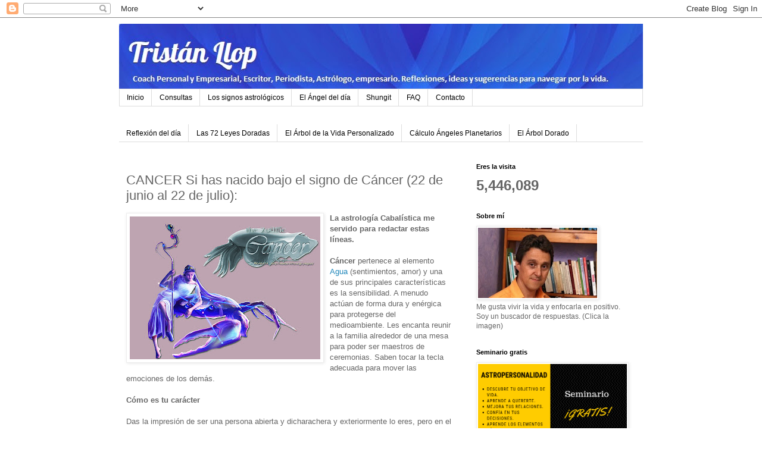

--- FILE ---
content_type: text/html; charset=UTF-8
request_url: https://nuevavibracion.blogspot.com/2007/06/si-has-nacido-bajo-el-signo-de-cncer.html
body_size: 31420
content:
<!DOCTYPE html>
<html class='v2' dir='ltr' lang='es'>
<head>
<link href='https://www.blogger.com/static/v1/widgets/335934321-css_bundle_v2.css' rel='stylesheet' type='text/css'/>
<meta content='width=1100' name='viewport'/>
<meta content='text/html; charset=UTF-8' http-equiv='Content-Type'/>
<meta content='blogger' name='generator'/>
<link href='https://nuevavibracion.blogspot.com/favicon.ico' rel='icon' type='image/x-icon'/>
<link href='http://nuevavibracion.blogspot.com/2007/06/si-has-nacido-bajo-el-signo-de-cncer.html' rel='canonical'/>
<link rel="alternate" type="application/atom+xml" title="Tristán Llop - Atom" href="https://nuevavibracion.blogspot.com/feeds/posts/default" />
<link rel="alternate" type="application/rss+xml" title="Tristán Llop - RSS" href="https://nuevavibracion.blogspot.com/feeds/posts/default?alt=rss" />
<link rel="service.post" type="application/atom+xml" title="Tristán Llop - Atom" href="https://www.blogger.com/feeds/4657006340852774277/posts/default" />

<link rel="alternate" type="application/atom+xml" title="Tristán Llop - Atom" href="https://nuevavibracion.blogspot.com/feeds/1794482327837694484/comments/default" />
<!--Can't find substitution for tag [blog.ieCssRetrofitLinks]-->
<link href='https://blogger.googleusercontent.com/img/b/R29vZ2xl/AVvXsEhDrmJDbhLgpOX6q5iL12KA3qfHl5-vSUep1R6yq4FfocCvxhfM86J40OSK6TTDM0beXQkwwpEJoCKVqEaeCjR6LcL5SPBWWH8Q8NdATewEhjWxik3wPXQEUvWqIoRXx7Qo8XKrjAeOVyw/s320/C%C3%A1ncer.jpg' rel='image_src'/>
<meta content='http://nuevavibracion.blogspot.com/2007/06/si-has-nacido-bajo-el-signo-de-cncer.html' property='og:url'/>
<meta content='CANCER Si has nacido bajo el signo de Cáncer (22 de junio al 22 de julio):' property='og:title'/>
<meta content='La astrología Cabalística me servido para redactar estas líneas.   Cáncer  pertenece al elemento Agua (sentimientos, amor) y una de sus prin...' property='og:description'/>
<meta content='https://blogger.googleusercontent.com/img/b/R29vZ2xl/AVvXsEhDrmJDbhLgpOX6q5iL12KA3qfHl5-vSUep1R6yq4FfocCvxhfM86J40OSK6TTDM0beXQkwwpEJoCKVqEaeCjR6LcL5SPBWWH8Q8NdATewEhjWxik3wPXQEUvWqIoRXx7Qo8XKrjAeOVyw/w1200-h630-p-k-no-nu/C%C3%A1ncer.jpg' property='og:image'/>
<title>Tristán Llop: CANCER Si has nacido bajo el signo de Cáncer (22 de junio al 22 de julio):</title>
<style id='page-skin-1' type='text/css'><!--
/*
-----------------------------------------------
Blogger Template Style
Name:     Simple
Designer: Blogger
URL:      www.blogger.com
----------------------------------------------- */
/* Content
----------------------------------------------- */
body {
font: normal normal 12px 'Trebuchet MS', Trebuchet, Verdana, sans-serif;
color: #666666;
background: #ffffff none repeat scroll top left;
padding: 0 0 0 0;
}
html body .region-inner {
min-width: 0;
max-width: 100%;
width: auto;
}
h2 {
font-size: 22px;
}
a:link {
text-decoration:none;
color: #2288bb;
}
a:visited {
text-decoration:none;
color: #888888;
}
a:hover {
text-decoration:underline;
color: #33aaff;
}
.body-fauxcolumn-outer .fauxcolumn-inner {
background: transparent none repeat scroll top left;
_background-image: none;
}
.body-fauxcolumn-outer .cap-top {
position: absolute;
z-index: 1;
height: 400px;
width: 100%;
}
.body-fauxcolumn-outer .cap-top .cap-left {
width: 100%;
background: transparent none repeat-x scroll top left;
_background-image: none;
}
.content-outer {
-moz-box-shadow: 0 0 0 rgba(0, 0, 0, .15);
-webkit-box-shadow: 0 0 0 rgba(0, 0, 0, .15);
-goog-ms-box-shadow: 0 0 0 #333333;
box-shadow: 0 0 0 rgba(0, 0, 0, .15);
margin-bottom: 1px;
}
.content-inner {
padding: 10px 40px;
}
.content-inner {
background-color: #ffffff;
}
/* Header
----------------------------------------------- */
.header-outer {
background: transparent none repeat-x scroll 0 -400px;
_background-image: none;
}
.Header h1 {
font: normal normal 40px 'Trebuchet MS',Trebuchet,Verdana,sans-serif;
color: #000000;
text-shadow: 0 0 0 rgba(0, 0, 0, .2);
}
.Header h1 a {
color: #000000;
}
.Header .description {
font-size: 18px;
color: #000000;
}
.header-inner .Header .titlewrapper {
padding: 22px 0;
}
.header-inner .Header .descriptionwrapper {
padding: 0 0;
}
/* Tabs
----------------------------------------------- */
.tabs-inner .section:first-child {
border-top: 0 solid #dddddd;
}
.tabs-inner .section:first-child ul {
margin-top: -1px;
border-top: 1px solid #dddddd;
border-left: 1px solid #dddddd;
border-right: 1px solid #dddddd;
}
.tabs-inner .widget ul {
background: transparent none repeat-x scroll 0 -800px;
_background-image: none;
border-bottom: 1px solid #dddddd;
margin-top: 0;
margin-left: -30px;
margin-right: -30px;
}
.tabs-inner .widget li a {
display: inline-block;
padding: .6em 1em;
font: normal normal 12px 'Trebuchet MS', Trebuchet, Verdana, sans-serif;
color: #000000;
border-left: 1px solid #ffffff;
border-right: 1px solid #dddddd;
}
.tabs-inner .widget li:first-child a {
border-left: none;
}
.tabs-inner .widget li.selected a, .tabs-inner .widget li a:hover {
color: #000000;
background-color: #eeeeee;
text-decoration: none;
}
/* Columns
----------------------------------------------- */
.main-outer {
border-top: 0 solid transparent;
}
.fauxcolumn-left-outer .fauxcolumn-inner {
border-right: 1px solid transparent;
}
.fauxcolumn-right-outer .fauxcolumn-inner {
border-left: 1px solid transparent;
}
/* Headings
----------------------------------------------- */
div.widget > h2,
div.widget h2.title {
margin: 0 0 1em 0;
font: normal bold 11px 'Trebuchet MS',Trebuchet,Verdana,sans-serif;
color: #000000;
}
/* Widgets
----------------------------------------------- */
.widget .zippy {
color: #999999;
text-shadow: 2px 2px 1px rgba(0, 0, 0, .1);
}
.widget .popular-posts ul {
list-style: none;
}
/* Posts
----------------------------------------------- */
h2.date-header {
font: normal bold 11px Arial, Tahoma, Helvetica, FreeSans, sans-serif;
}
.date-header span {
background-color: #bbbbbb;
color: #ffffff;
padding: 0.4em;
letter-spacing: 3px;
margin: inherit;
}
.main-inner {
padding-top: 35px;
padding-bottom: 65px;
}
.main-inner .column-center-inner {
padding: 0 0;
}
.main-inner .column-center-inner .section {
margin: 0 1em;
}
.post {
margin: 0 0 45px 0;
}
h3.post-title, .comments h4 {
font: normal normal 22px 'Trebuchet MS',Trebuchet,Verdana,sans-serif;
margin: .75em 0 0;
}
.post-body {
font-size: 110%;
line-height: 1.4;
position: relative;
}
.post-body img, .post-body .tr-caption-container, .Profile img, .Image img,
.BlogList .item-thumbnail img {
padding: 2px;
background: #ffffff;
border: 1px solid #eeeeee;
-moz-box-shadow: 1px 1px 5px rgba(0, 0, 0, .1);
-webkit-box-shadow: 1px 1px 5px rgba(0, 0, 0, .1);
box-shadow: 1px 1px 5px rgba(0, 0, 0, .1);
}
.post-body img, .post-body .tr-caption-container {
padding: 5px;
}
.post-body .tr-caption-container {
color: #666666;
}
.post-body .tr-caption-container img {
padding: 0;
background: transparent;
border: none;
-moz-box-shadow: 0 0 0 rgba(0, 0, 0, .1);
-webkit-box-shadow: 0 0 0 rgba(0, 0, 0, .1);
box-shadow: 0 0 0 rgba(0, 0, 0, .1);
}
.post-header {
margin: 0 0 1.5em;
line-height: 1.6;
font-size: 90%;
}
.post-footer {
margin: 20px -2px 0;
padding: 5px 10px;
color: #666666;
background-color: #eeeeee;
border-bottom: 1px solid #eeeeee;
line-height: 1.6;
font-size: 90%;
}
#comments .comment-author {
padding-top: 1.5em;
border-top: 1px solid transparent;
background-position: 0 1.5em;
}
#comments .comment-author:first-child {
padding-top: 0;
border-top: none;
}
.avatar-image-container {
margin: .2em 0 0;
}
#comments .avatar-image-container img {
border: 1px solid #eeeeee;
}
/* Comments
----------------------------------------------- */
.comments .comments-content .icon.blog-author {
background-repeat: no-repeat;
background-image: url([data-uri]);
}
.comments .comments-content .loadmore a {
border-top: 1px solid #999999;
border-bottom: 1px solid #999999;
}
.comments .comment-thread.inline-thread {
background-color: #eeeeee;
}
.comments .continue {
border-top: 2px solid #999999;
}
/* Accents
---------------------------------------------- */
.section-columns td.columns-cell {
border-left: 1px solid transparent;
}
.blog-pager {
background: transparent url(https://resources.blogblog.com/blogblog/data/1kt/simple/paging_dot.png) repeat-x scroll top center;
}
.blog-pager-older-link, .home-link,
.blog-pager-newer-link {
background-color: #ffffff;
padding: 5px;
}
.footer-outer {
border-top: 1px dashed #bbbbbb;
}
/* Mobile
----------------------------------------------- */
body.mobile  {
background-size: auto;
}
.mobile .body-fauxcolumn-outer {
background: transparent none repeat scroll top left;
}
.mobile .body-fauxcolumn-outer .cap-top {
background-size: 100% auto;
}
.mobile .content-outer {
-webkit-box-shadow: 0 0 3px rgba(0, 0, 0, .15);
box-shadow: 0 0 3px rgba(0, 0, 0, .15);
}
.mobile .tabs-inner .widget ul {
margin-left: 0;
margin-right: 0;
}
.mobile .post {
margin: 0;
}
.mobile .main-inner .column-center-inner .section {
margin: 0;
}
.mobile .date-header span {
padding: 0.1em 10px;
margin: 0 -10px;
}
.mobile h3.post-title {
margin: 0;
}
.mobile .blog-pager {
background: transparent none no-repeat scroll top center;
}
.mobile .footer-outer {
border-top: none;
}
.mobile .main-inner, .mobile .footer-inner {
background-color: #ffffff;
}
.mobile-index-contents {
color: #666666;
}
.mobile-link-button {
background-color: #2288bb;
}
.mobile-link-button a:link, .mobile-link-button a:visited {
color: #ffffff;
}
.mobile .tabs-inner .section:first-child {
border-top: none;
}
.mobile .tabs-inner .PageList .widget-content {
background-color: #eeeeee;
color: #000000;
border-top: 1px solid #dddddd;
border-bottom: 1px solid #dddddd;
}
.mobile .tabs-inner .PageList .widget-content .pagelist-arrow {
border-left: 1px solid #dddddd;
}

--></style>
<style id='template-skin-1' type='text/css'><!--
body {
min-width: 960px;
}
.content-outer, .content-fauxcolumn-outer, .region-inner {
min-width: 960px;
max-width: 960px;
_width: 960px;
}
.main-inner .columns {
padding-left: 0;
padding-right: 310px;
}
.main-inner .fauxcolumn-center-outer {
left: 0;
right: 310px;
/* IE6 does not respect left and right together */
_width: expression(this.parentNode.offsetWidth -
parseInt("0") -
parseInt("310px") + 'px');
}
.main-inner .fauxcolumn-left-outer {
width: 0;
}
.main-inner .fauxcolumn-right-outer {
width: 310px;
}
.main-inner .column-left-outer {
width: 0;
right: 100%;
margin-left: -0;
}
.main-inner .column-right-outer {
width: 310px;
margin-right: -310px;
}
#layout {
min-width: 0;
}
#layout .content-outer {
min-width: 0;
width: 800px;
}
#layout .region-inner {
min-width: 0;
width: auto;
}
body#layout div.add_widget {
padding: 8px;
}
body#layout div.add_widget a {
margin-left: 32px;
}
--></style>
<link href='https://www.blogger.com/dyn-css/authorization.css?targetBlogID=4657006340852774277&amp;zx=88c52b6f-1221-4c4f-8424-67294de178ad' media='none' onload='if(media!=&#39;all&#39;)media=&#39;all&#39;' rel='stylesheet'/><noscript><link href='https://www.blogger.com/dyn-css/authorization.css?targetBlogID=4657006340852774277&amp;zx=88c52b6f-1221-4c4f-8424-67294de178ad' rel='stylesheet'/></noscript>
<meta name='google-adsense-platform-account' content='ca-host-pub-1556223355139109'/>
<meta name='google-adsense-platform-domain' content='blogspot.com'/>

</head>
<body class='loading variant-simplysimple'>
<div class='navbar section' id='navbar' name='Barra de navegación'><div class='widget Navbar' data-version='1' id='Navbar1'><script type="text/javascript">
    function setAttributeOnload(object, attribute, val) {
      if(window.addEventListener) {
        window.addEventListener('load',
          function(){ object[attribute] = val; }, false);
      } else {
        window.attachEvent('onload', function(){ object[attribute] = val; });
      }
    }
  </script>
<div id="navbar-iframe-container"></div>
<script type="text/javascript" src="https://apis.google.com/js/platform.js"></script>
<script type="text/javascript">
      gapi.load("gapi.iframes:gapi.iframes.style.bubble", function() {
        if (gapi.iframes && gapi.iframes.getContext) {
          gapi.iframes.getContext().openChild({
              url: 'https://www.blogger.com/navbar/4657006340852774277?po\x3d1794482327837694484\x26origin\x3dhttps://nuevavibracion.blogspot.com',
              where: document.getElementById("navbar-iframe-container"),
              id: "navbar-iframe"
          });
        }
      });
    </script><script type="text/javascript">
(function() {
var script = document.createElement('script');
script.type = 'text/javascript';
script.src = '//pagead2.googlesyndication.com/pagead/js/google_top_exp.js';
var head = document.getElementsByTagName('head')[0];
if (head) {
head.appendChild(script);
}})();
</script>
</div></div>
<div class='body-fauxcolumns'>
<div class='fauxcolumn-outer body-fauxcolumn-outer'>
<div class='cap-top'>
<div class='cap-left'></div>
<div class='cap-right'></div>
</div>
<div class='fauxborder-left'>
<div class='fauxborder-right'></div>
<div class='fauxcolumn-inner'>
</div>
</div>
<div class='cap-bottom'>
<div class='cap-left'></div>
<div class='cap-right'></div>
</div>
</div>
</div>
<div class='content'>
<div class='content-fauxcolumns'>
<div class='fauxcolumn-outer content-fauxcolumn-outer'>
<div class='cap-top'>
<div class='cap-left'></div>
<div class='cap-right'></div>
</div>
<div class='fauxborder-left'>
<div class='fauxborder-right'></div>
<div class='fauxcolumn-inner'>
</div>
</div>
<div class='cap-bottom'>
<div class='cap-left'></div>
<div class='cap-right'></div>
</div>
</div>
</div>
<div class='content-outer'>
<div class='content-cap-top cap-top'>
<div class='cap-left'></div>
<div class='cap-right'></div>
</div>
<div class='fauxborder-left content-fauxborder-left'>
<div class='fauxborder-right content-fauxborder-right'></div>
<div class='content-inner'>
<header>
<div class='header-outer'>
<div class='header-cap-top cap-top'>
<div class='cap-left'></div>
<div class='cap-right'></div>
</div>
<div class='fauxborder-left header-fauxborder-left'>
<div class='fauxborder-right header-fauxborder-right'></div>
<div class='region-inner header-inner'>
<div class='header section' id='header' name='Cabecera'><div class='widget Header' data-version='1' id='Header1'>
<div id='header-inner'>
<a href='https://nuevavibracion.blogspot.com/' style='display: block'>
<img alt='Tristán Llop' height='110px; ' id='Header1_headerimg' src='https://blogger.googleusercontent.com/img/b/R29vZ2xl/AVvXsEgXK2e2hvc-eauUwcJ9GI1qPWwY-6uNcLO0phyp4wOwRst44GXUBYo8z2RL83iHOL3f5K4B0XbCJZMNLrGZbp-Bs7BRZ9Rl8MxC6PuMfqfAy-RYJo5bkM9q0I-LAnnZ8aXWloqhR48MC_8/s1600/franja+entera.jpg' style='display: block' width='998px; '/>
</a>
</div>
</div></div>
</div>
</div>
<div class='header-cap-bottom cap-bottom'>
<div class='cap-left'></div>
<div class='cap-right'></div>
</div>
</div>
</header>
<div class='tabs-outer'>
<div class='tabs-cap-top cap-top'>
<div class='cap-left'></div>
<div class='cap-right'></div>
</div>
<div class='fauxborder-left tabs-fauxborder-left'>
<div class='fauxborder-right tabs-fauxborder-right'></div>
<div class='region-inner tabs-inner'>
<div class='tabs section' id='crosscol' name='Multicolumnas'><div class='widget PageList' data-version='1' id='PageList1'>
<h2>Inicio</h2>
<div class='widget-content'>
<ul>
<li>
<a href='https://nuevavibracion.blogspot.com/'>Inicio</a>
</li>
<li>
<a href='http://nuevavibracion.blogspot.com.es/2015/01/coaching-y-astrologia.html'>Consultas</a>
</li>
<li>
<a href='http://nuevavibracion.blogspot.com.es/2007/06/descubre-tus-principales-cualidades-si.html'>Los signos astrológicos</a>
</li>
<li>
<a href='http://nuevavibracion.blogspot.com.es/2008/01/informacn-del-angel-del-da.html'>El Ángel del día</a>
</li>
<li>
<a href='http://lashungit.net'>Shungit</a>
</li>
<li>
<a href='http://nuevavibracion.blogspot.com.es/search/label/-Preguntas%20Frecuentes'>FAQ</a>
</li>
<li>
<a href='http://nuevavibracion.blogspot.com.es/p/formulario-de-contacto.html'>Contacto</a>
</li>
</ul>
<div class='clear'></div>
</div>
</div></div>
<div class='tabs section' id='crosscol-overflow' name='Cross-Column 2'><div class='widget LinkList' data-version='1' id='LinkList4'>
<div class='widget-content'>
<ul>
<li><a href='http://nuevavibracion.blogspot.com.es/2014/11/reflexiones.html'>Reflexión del día</a></li>
<li><a href='http://nuevavibracion.blogspot.com.es/2014/10/las-72-leyes-doradas-cabala-aplicada.html'>Las 72 Leyes Doradas</a></li>
<li><a href='https://www.elarboldoradoacademy.com/producto/arbol-de-la-vida-personalizado/?v=da7f24de4c8e'>El Árbol de la Vida Personalizado</a></li>
<li><a href='https://www.elarboldoradoacademy.com/producto/angeles-de-la-cabala-personalizados/?v=da7f24de4c8e'>Cálculo Ángeles Planetarios</a></li>
<li><a href='http://elarboldorado.com/'>El Árbol Dorado</a></li>
</ul>
<div class='clear'></div>
</div>
</div></div>
</div>
</div>
<div class='tabs-cap-bottom cap-bottom'>
<div class='cap-left'></div>
<div class='cap-right'></div>
</div>
</div>
<div class='main-outer'>
<div class='main-cap-top cap-top'>
<div class='cap-left'></div>
<div class='cap-right'></div>
</div>
<div class='fauxborder-left main-fauxborder-left'>
<div class='fauxborder-right main-fauxborder-right'></div>
<div class='region-inner main-inner'>
<div class='columns fauxcolumns'>
<div class='fauxcolumn-outer fauxcolumn-center-outer'>
<div class='cap-top'>
<div class='cap-left'></div>
<div class='cap-right'></div>
</div>
<div class='fauxborder-left'>
<div class='fauxborder-right'></div>
<div class='fauxcolumn-inner'>
</div>
</div>
<div class='cap-bottom'>
<div class='cap-left'></div>
<div class='cap-right'></div>
</div>
</div>
<div class='fauxcolumn-outer fauxcolumn-left-outer'>
<div class='cap-top'>
<div class='cap-left'></div>
<div class='cap-right'></div>
</div>
<div class='fauxborder-left'>
<div class='fauxborder-right'></div>
<div class='fauxcolumn-inner'>
</div>
</div>
<div class='cap-bottom'>
<div class='cap-left'></div>
<div class='cap-right'></div>
</div>
</div>
<div class='fauxcolumn-outer fauxcolumn-right-outer'>
<div class='cap-top'>
<div class='cap-left'></div>
<div class='cap-right'></div>
</div>
<div class='fauxborder-left'>
<div class='fauxborder-right'></div>
<div class='fauxcolumn-inner'>
</div>
</div>
<div class='cap-bottom'>
<div class='cap-left'></div>
<div class='cap-right'></div>
</div>
</div>
<!-- corrects IE6 width calculation -->
<div class='columns-inner'>
<div class='column-center-outer'>
<div class='column-center-inner'>
<div class='main section' id='main' name='Principal'><div class='widget Blog' data-version='1' id='Blog1'>
<div class='blog-posts hfeed'>

          <div class="date-outer">
        

          <div class="date-posts">
        
<div class='post-outer'>
<div class='post hentry uncustomized-post-template' itemprop='blogPost' itemscope='itemscope' itemtype='http://schema.org/BlogPosting'>
<meta content='https://blogger.googleusercontent.com/img/b/R29vZ2xl/AVvXsEhDrmJDbhLgpOX6q5iL12KA3qfHl5-vSUep1R6yq4FfocCvxhfM86J40OSK6TTDM0beXQkwwpEJoCKVqEaeCjR6LcL5SPBWWH8Q8NdATewEhjWxik3wPXQEUvWqIoRXx7Qo8XKrjAeOVyw/s320/C%C3%A1ncer.jpg' itemprop='image_url'/>
<meta content='4657006340852774277' itemprop='blogId'/>
<meta content='1794482327837694484' itemprop='postId'/>
<a name='1794482327837694484'></a>
<h3 class='post-title entry-title' itemprop='name'>
CANCER Si has nacido bajo el signo de Cáncer (22 de junio al 22 de julio):
</h3>
<div class='post-header'>
<div class='post-header-line-1'></div>
</div>
<div class='post-body entry-content' id='post-body-1794482327837694484' itemprop='description articleBody'>
<a href="https://blogger.googleusercontent.com/img/b/R29vZ2xl/AVvXsEhDrmJDbhLgpOX6q5iL12KA3qfHl5-vSUep1R6yq4FfocCvxhfM86J40OSK6TTDM0beXQkwwpEJoCKVqEaeCjR6LcL5SPBWWH8Q8NdATewEhjWxik3wPXQEUvWqIoRXx7Qo8XKrjAeOVyw/s1600-h/C%C3%83%C2%A1ncer.jpg"><img alt="" border="0" id="BLOGGER_PHOTO_ID_5098517353247761458" src="https://blogger.googleusercontent.com/img/b/R29vZ2xl/AVvXsEhDrmJDbhLgpOX6q5iL12KA3qfHl5-vSUep1R6yq4FfocCvxhfM86J40OSK6TTDM0beXQkwwpEJoCKVqEaeCjR6LcL5SPBWWH8Q8NdATewEhjWxik3wPXQEUvWqIoRXx7Qo8XKrjAeOVyw/s320/C%C3%A1ncer.jpg" style="cursor: hand; float: left; margin: 0px 10px 10px 0px;" /></a><b>La astrología&nbsp;Cabalística&nbsp;me servido para&nbsp;redactar&nbsp;estas líneas.</b><br />
<b><br /></b>
<b>Cáncer</b> pertenece al elemento <a href="http://elarboldorado.com/los-elementos/" target="_blank">Agua </a>(sentimientos, amor) y una de sus principales características es la sensibilidad. A menudo actúan de forma dura y enérgica para protegerse del medioambiente. Les encanta reunir a la familia alrededor de una mesa para poder ser maestros de ceremonias. Saben tocar la tecla adecuada para mover las emociones de los demás.<br />
<br />
<span style="font-weight: bold;">Cómo es tu carácter</span><br />
<span style="font-weight: bold;"><br /></span>
Das la impresión de ser una persona abierta y dicharachera y exteriormente lo eres, pero en el fondo escondes una personalidad tímida y timorata, debido a que todo cuanto sucede a tu alrededor te afecta, impacta en tus emociones. La <b>sensibilidad</b> es una de tus principales armas, pero también se torna debilidad, cuando las circunstancias agobian. Te encanta cuidar de la gente, agasajarla, en especial a tu familia, pero tu carácter muda con facilidad. A menudo, necesitas alejarte de la multitud para retomar aliento y recomponer tu situación personal. Eres de gran ayuda en los conflictos emocionales.<br />
<br />
<span style="font-weight: bold;">Qué valoras en la vida</span><br />
<br />
Las actitudes que más valoras son la <b>honradez, la rectitud y la lealtad</b>. Pides que los que conforman tu medio ambiente se comporten siguiendo los parámetros de su conciencia. También aprecias la elegancia, la distinción y la cortesía. Guiarte por un código ético, será para ti el mejor camino para encontrar la seguridad en la vida, para aumentar tu autoestima. Es preciso que controles el orgullo, que tiende a interferirse en tus relaciones sociales. En numerosas ocasiones sentirás inclinación por seguir una vía espiritual que te ayude a encontrar las respuestas que tu alma demanda.<br />
<br />
<span style="font-weight: bold;">Cómo te comunicas</span><br />
<br />
Tu estilo de comunicación suele ser elegante, seguro, <b>directo</b> y austero, sin demasiadas florituras. Te gusta ir al grano, plantear el tema de forma sólida, coherente y obtener una rentabilidad de la discusión en curso. Te encanta detenerte en los detalles, desgranar la realidad del pensamiento que manejas para encontrar su aspecto más práctico. Tienes muy claro que el tiempo es oro y que es preciso avanzar en el trabajo día a día. Eres capaz de expresar todas las bellezas, pero sin perder nunca de vista su utilidad y el efecto que producirán en los demás.<br />
<br />
<span style="font-weight: bold;">Cómo vives a la familia</span><br />
<br />
Vives a la familia como un elemento útil en la sociedad, como una célula que es preciso alimentar para que la vida continúe. Necesitas relacionarte con ellos continuamente, aunque manteniendo tu parcela de libertad, lo de menos es si estás de acuerdo o se generan controversias, mientras la relación exista. Eres consciente del servicio que los tuyos realizan y por ello te esfuerzas en mantener siempre el <b>equilibrio</b> y la unión por encima de las individualidades. Así, tus sentimientos tenderán a ser razonables, evitando dejarte ahogar por las emociones, buscando una línea de justicia y equidad.<br />
<br />
<span style="font-weight: bold;">Tus obras &#8211; tu creatividad</span><br />
<br />
La orientación natural que seguirán tus obras será la de dar ejemplo de rectitud y tenderás a subir el listón de forma continua para tener la sensación de que te vas superando. Esta costumbre de querer <b>mejorar</b> continuamente puede llegar a generarte agobio, sobre todo en los momentos de debilidad. Te gusta realizar proyectos arriesgados o difíciles para poder extraer de ellos la parte de heroicidad que conllevan y, además, te ayudan a elevar el nivel de amor propio. En los momentos críticos, cuando todo parece perdido, suele aparecer una mano salvadora, la de la reina fortuna, para desatascarte.<br />
<br />
<span style="font-weight: bold;">Qué servicios te estresan</span><br />
<br />
Una de las labores que más te pesa es tener que legislar, es decir, marcar normas de obligado cumplimiento a los que pululan a tu alrededor. En palabras más simples, decirles a los demás lo que deben hacer. Te tocará reinstaurar el orden allí donde haya sido violado, poner las cosas en su sitio. También te fastidia tener que poner buena cara cuando te sientes triste. En numerosas ocasiones te encontrarás aliviando la carga moral de una persona con problemas, facilitando <b>consejos</b> de tipo espiritual a gente que se ha quedado atascada en un punto de su recorrido o que necesita elevar su autoestima.<br />
<br />
<span style="font-weight: bold;">Qué buscas en la pareja</span><br />
<br />
Podría decirse que buscas en la pareja los <b>medios materiales</b> con los cuales edificar tus propios sueños, salir de casa, estructurar tu vida y ello debería llevarte a realizar una primera unión en edad temprana. Necesitas una persona sólida, seria, responsable. Pero la experiencia te empujará a casarte o aparejarte en serio, de forma más definitiva, en edad madura, cuando tengas más claros tus objetivos. La enseñanza profunda a realizar en tu caso, con el cónyuge, es la de encontrar el equilibrio entre los sueños y la realidad, de manera que puedas materializar tus propios anhelos.<br />
<br />
<span style="font-weight: bold;">De dónde obtienes el placer</span><br />
<br />
Obtienes placer en el desarrollo de los procesos mentales. Pensar, discutir, dar vueltas a una idea, <b>inventar</b>, son procesos que incentivan tus ganas de cambio y pueden llegar a apasionarte. Una buena tertulia con gente afín puede proporcionarte el mayor de los placeres. De este modo, te atraerán las personas que representan estos valores, que son capaces de salir de la rutina y desarrollar pensamientos únicos. El perfil vendría a ser: innovadores, intelectuales, sabios, investigadores, periodistas de actualidad.<br />
<br />
<span style="font-weight: bold;">Cuál es tu zona de evasión</span><br />
<br />
Tu zona de evasión está situada en el canal de exteriorización de las emociones. Significa que una manera de abstraerte, de sentirte mejor, es <b>volcando tus sentimientos</b> al exterior. Si tienes a tu alrededor personas de gran confianza, te aliviará decirles lo que sientes, liberar tu corazón. De otro modo, a falta de quitapenas, una manera de desahogarte es dedicar el tiempo a convencer a tus contertulios a través del poder de persuasión que manejas. Te inclinarás a viajar hacia los lugares en los cuales puedas tener un contacto humano, donde se produzcan movilizaciones sociales.<br />
<br />
<span style="font-weight: bold;">Cuáles son tus cualidades profesionales</span><br />
<br />
Una de tus principales habilidades es tu <b>agilidad</b> para adaptarte a los cambios que puedan producirse en el ámbito profesional. Sabes hacer de todo un poco y aprendes a la velocidad del rayo, sin ni siquiera dar tiempo a que te enseñen. Todo aquello que sea novedoso, cualquier proyecto que se inicie, llamará tu atención y te impulsará a participar. Podríamos decir que tu ambición consiste en mover los resortes de tu voluntad, para poner a la disposición de la sociedad algo nuevo, rápido, revolucionario, especial. Te gusta ayudar al prójimo, aun en contra de su voluntad.<br />
<br />
<span style="font-weight: bold;">Qué esperas de la amistad</span><br />
<br />
Las principales cualidades que aprecias en los amigos son la <b>estabilidad</b>, la fuerza, el vigor, la resistencia a los embates de la vida y la paciencia. Tienes que sentir que puedes apoyarte en ellos con todas las garantías, que aguantarán la presión de tus emociones. También te gusta que tengan formas refinadas, que se interesen por el arte, que les pruebe la buena vida, compartir una mesa bien servida o un vino añejo. Quieres que sean capaces de defender una idea hasta el final y de sostener una amistad contra viento y marea. Tampoco te importa que tengan una posición social boyante.<br />
<br />
<span style="font-weight: bold;">Qué te enamora</span><br />
<br />
Lo que más buscas en el amor es la <b>comunicación</b>, la sinergia intelectual. Necesitas unirte a una persona con la cual puedas dialogar, departir, que esté abierta a la crítica y la discusión en todas sus formas, que se apasione defendiendo sus puntos de vista, que sea curiosa y se interese por la vida. Puedes inclinarte hacia gente que tenga acceso a los medios de comunicación social, bien sea por su profesión o por la facilidad que muestran para expresarse. En algún momento quizá aflore una tendencia a utilizar los sentimientos para alcanzar algún tipo de poder.<br />
<br />
La información de los signos está ampliada en nuestro curso gratuito de&nbsp;<a href="https://www.elarboldoradoacademy.com/producto/curso-de-astropersonalidad/?fbclid=IwAR1pk9bB__99Ol20MKC-21D627n94iNMGL9evjX22VulpzIzzAg9Tb24AWc&amp;v=7516fd43adaa" target="_blank">Astropersonalidad</a>.<br />
<div class="MsoNormal">
<b><span style="font-family: &quot;times new roman&quot; , serif; font-size: 13.5pt;"><br /></span></b><b><span style="font-family: &quot;times new roman&quot; , serif; font-size: 13.5pt;">Estoy ofreciendo un podcast gratuito sobre astrología en:&nbsp;<a href="http://www.tristanllop.com/">www.tristanllop.com</a></span></b></div>
<br />
<div class="MsoNormal">
<span style="font-size: 13.5pt; line-height: 115%;">Si
quieres saber más sobre Cábala y Astrología, visita nuestra web</span><a href="http://elarboldorado.com/" target="_blank"><span class="apple-converted-space"><span style="color: blue; font-size: 13.5pt; line-height: 115%;"> </span></span><span style="font-size: 13.5pt; line-height: 115%;">elarboldorado.com</span></a><span style="font-family: &quot;bookman old style&quot; , &quot;serif&quot;; font-size: 14.0pt; line-height: 115%;"><o:p></o:p></span></div>
<br />
<div class="MsoNormal">
<o:p></o:p></div>
<a href="mailto:nvibracion@ono.com">&#169;Tristán Llop</a>

<br />
<a href="mailto:nvibracion@ono.com"><br /></a>
<br />
<div class="separator" style="clear: both; text-align: center;">
<br /></div>
<a href="mailto:nvibracion@ono.com"><br /></a>
<br />
<div class="separator" style="clear: both; text-align: center;">
</div>
<div style='clear: both;'></div>
</div>
<div class='post-footer'>
<div class='post-footer-line post-footer-line-1'>
<span class='post-author vcard'>
</span>
<span class='post-timestamp'>
</span>
<span class='post-comment-link'>
</span>
<span class='post-icons'>
<span class='item-control blog-admin pid-903562159'>
<a href='https://www.blogger.com/post-edit.g?blogID=4657006340852774277&postID=1794482327837694484&from=pencil' title='Editar entrada'>
<img alt='' class='icon-action' height='18' src='https://resources.blogblog.com/img/icon18_edit_allbkg.gif' width='18'/>
</a>
</span>
</span>
<div class='post-share-buttons goog-inline-block'>
<a class='goog-inline-block share-button sb-email' href='https://www.blogger.com/share-post.g?blogID=4657006340852774277&postID=1794482327837694484&target=email' target='_blank' title='Enviar por correo electrónico'><span class='share-button-link-text'>Enviar por correo electrónico</span></a><a class='goog-inline-block share-button sb-blog' href='https://www.blogger.com/share-post.g?blogID=4657006340852774277&postID=1794482327837694484&target=blog' onclick='window.open(this.href, "_blank", "height=270,width=475"); return false;' target='_blank' title='Escribe un blog'><span class='share-button-link-text'>Escribe un blog</span></a><a class='goog-inline-block share-button sb-twitter' href='https://www.blogger.com/share-post.g?blogID=4657006340852774277&postID=1794482327837694484&target=twitter' target='_blank' title='Compartir en X'><span class='share-button-link-text'>Compartir en X</span></a><a class='goog-inline-block share-button sb-facebook' href='https://www.blogger.com/share-post.g?blogID=4657006340852774277&postID=1794482327837694484&target=facebook' onclick='window.open(this.href, "_blank", "height=430,width=640"); return false;' target='_blank' title='Compartir con Facebook'><span class='share-button-link-text'>Compartir con Facebook</span></a><a class='goog-inline-block share-button sb-pinterest' href='https://www.blogger.com/share-post.g?blogID=4657006340852774277&postID=1794482327837694484&target=pinterest' target='_blank' title='Compartir en Pinterest'><span class='share-button-link-text'>Compartir en Pinterest</span></a>
</div>
</div>
<div class='post-footer-line post-footer-line-2'>
<span class='post-labels'>
Artículo publicado en:
<a href='https://nuevavibracion.blogspot.com/search/label/Astrolog%C3%ADa' rel='tag'>Astrología</a>,
<a href='https://nuevavibracion.blogspot.com/search/label/Astrologia%20cabalistica' rel='tag'>Astrologia cabalistica</a>,
<a href='https://nuevavibracion.blogspot.com/search/label/Cualidades%20personales' rel='tag'>Cualidades personales</a>,
<a href='https://nuevavibracion.blogspot.com/search/label/Signo%20Cancer' rel='tag'>Signo Cancer</a>,
<a href='https://nuevavibracion.blogspot.com/search/label/Zodiaco' rel='tag'>Zodiaco</a>
</span>
</div>
<div class='post-footer-line post-footer-line-3'>
<span class='post-location'>
</span>
</div>
</div>
</div>
<div class='comments' id='comments'>
<a name='comments'></a>
<h4>35 comentarios:</h4>
<div id='Blog1_comments-block-wrapper'>
<dl class='avatar-comment-indent' id='comments-block'>
<dt class='comment-author ' id='c8555321736545796777'>
<a name='c8555321736545796777'></a>
<div class="avatar-image-container avatar-stock"><span dir="ltr"><img src="//resources.blogblog.com/img/blank.gif" width="35" height="35" alt="" title="An&oacute;nimo">

</span></div>
Anónimo
dijo...
</dt>
<dd class='comment-body' id='Blog1_cmt-8555321736545796777'>
<p>
gracias por esta descripción, he sentido que era expresamente para mi, totalmente acertada. Namaste
</p>
</dd>
<dd class='comment-footer'>
<span class='comment-timestamp'>
<a href='https://nuevavibracion.blogspot.com/2007/06/si-has-nacido-bajo-el-signo-de-cncer.html?showComment=1319902866912#c8555321736545796777' title='comment permalink'>
29 de octubre de 2011 a las 17:41
</a>
<span class='item-control blog-admin pid-604061515'>
<a class='comment-delete' href='https://www.blogger.com/comment/delete/4657006340852774277/8555321736545796777' title='Eliminar comentario'>
<img src='https://resources.blogblog.com/img/icon_delete13.gif'/>
</a>
</span>
</span>
</dd>
<dt class='comment-author ' id='c1453189440715083471'>
<a name='c1453189440715083471'></a>
<div class="avatar-image-container avatar-stock"><span dir="ltr"><img src="//resources.blogblog.com/img/blank.gif" width="35" height="35" alt="" title="An&oacute;nimo">

</span></div>
Anónimo
dijo...
</dt>
<dd class='comment-body' id='Blog1_cmt-1453189440715083471'>
<p>
Gracias, que la verdadera luz te guie.
</p>
</dd>
<dd class='comment-footer'>
<span class='comment-timestamp'>
<a href='https://nuevavibracion.blogspot.com/2007/06/si-has-nacido-bajo-el-signo-de-cncer.html?showComment=1328479370409#c1453189440715083471' title='comment permalink'>
5 de febrero de 2012 a las 23:02
</a>
<span class='item-control blog-admin pid-604061515'>
<a class='comment-delete' href='https://www.blogger.com/comment/delete/4657006340852774277/1453189440715083471' title='Eliminar comentario'>
<img src='https://resources.blogblog.com/img/icon_delete13.gif'/>
</a>
</span>
</span>
</dd>
<dt class='comment-author ' id='c1907253808976150100'>
<a name='c1907253808976150100'></a>
<div class="avatar-image-container avatar-stock"><span dir="ltr"><img src="//resources.blogblog.com/img/blank.gif" width="35" height="35" alt="" title="An&oacute;nimo">

</span></div>
Anónimo
dijo...
</dt>
<dd class='comment-body' id='Blog1_cmt-1907253808976150100'>
<p>
Me describio totalmente naci el 23 de Junio DE 1970  en México. Considero a Kabaleb y a Tristán Llop mis maestros espirituales y angelicos, sigo sus páginas con verdadero interés. SALUDOS DESDE COATZACOALCOS, VERCRUZ MÉXICO<br />MAGGIE VALDEZ
</p>
</dd>
<dd class='comment-footer'>
<span class='comment-timestamp'>
<a href='https://nuevavibracion.blogspot.com/2007/06/si-has-nacido-bajo-el-signo-de-cncer.html?showComment=1344146454522#c1907253808976150100' title='comment permalink'>
5 de agosto de 2012 a las 8:00
</a>
<span class='item-control blog-admin pid-604061515'>
<a class='comment-delete' href='https://www.blogger.com/comment/delete/4657006340852774277/1907253808976150100' title='Eliminar comentario'>
<img src='https://resources.blogblog.com/img/icon_delete13.gif'/>
</a>
</span>
</span>
</dd>
<dt class='comment-author ' id='c6090391376078361915'>
<a name='c6090391376078361915'></a>
<div class="avatar-image-container avatar-stock"><span dir="ltr"><img src="//resources.blogblog.com/img/blank.gif" width="35" height="35" alt="" title="An&oacute;nimo">

</span></div>
Anónimo
dijo...
</dt>
<dd class='comment-body' id='Blog1_cmt-6090391376078361915'>
<p>
Hola , muchas gracias por la informacion , me llamo Jose Alba y naci el 3 de julio de 1973 a las 22 horas las 10 pm en Murcia España.<br />un Cancer ascendente Acuario , que aunque mi signo solar sea de agua , mi carta astral esta cargada de fuego y aire , me podria alguien explicar por favor lo que implica tener muchos planetas en fuego y aire y ausencia de tierra.<br />un abrazo grandisimo y un feliz año 2014 para todo el mundo
</p>
</dd>
<dd class='comment-footer'>
<span class='comment-timestamp'>
<a href='https://nuevavibracion.blogspot.com/2007/06/si-has-nacido-bajo-el-signo-de-cncer.html?showComment=1387486097872#c6090391376078361915' title='comment permalink'>
19 de diciembre de 2013 a las 21:48
</a>
<span class='item-control blog-admin pid-604061515'>
<a class='comment-delete' href='https://www.blogger.com/comment/delete/4657006340852774277/6090391376078361915' title='Eliminar comentario'>
<img src='https://resources.blogblog.com/img/icon_delete13.gif'/>
</a>
</span>
</span>
</dd>
<dt class='comment-author ' id='c524798404205866976'>
<a name='c524798404205866976'></a>
<div class="avatar-image-container vcard"><span dir="ltr"><a href="https://www.blogger.com/profile/05892816004312421806" target="" rel="nofollow" onclick="" class="avatar-hovercard" id="av-524798404205866976-05892816004312421806"><img src="https://resources.blogblog.com/img/blank.gif" width="35" height="35" class="delayLoad" style="display: none;" longdesc="//2.bp.blogspot.com/_hWHsP3xJ1CU/TL8JmLPg-xI/AAAAAAAAAeQ/AnwmfCnJxww/S45-s35/olga%2Bcurriculum.jpg" alt="" title="Olga">

<noscript><img src="//2.bp.blogspot.com/_hWHsP3xJ1CU/TL8JmLPg-xI/AAAAAAAAAeQ/AnwmfCnJxww/S45-s35/olga%2Bcurriculum.jpg" width="35" height="35" class="photo" alt=""></noscript></a></span></div>
<a href='https://www.blogger.com/profile/05892816004312421806' rel='nofollow'>Olga</a>
dijo...
</dt>
<dd class='comment-body' id='Blog1_cmt-524798404205866976'>
<p>
Muchas gracias!<br />Nací el 17 de julio de 1973 en Barcelona. Soy cáncer ascendente cáncer y me has descrito al 100%.<br />Agradezco mucho y valoro tu sabiduría y tu guía. <br />Namasté
</p>
</dd>
<dd class='comment-footer'>
<span class='comment-timestamp'>
<a href='https://nuevavibracion.blogspot.com/2007/06/si-has-nacido-bajo-el-signo-de-cncer.html?showComment=1389901752710#c524798404205866976' title='comment permalink'>
16 de enero de 2014 a las 20:49
</a>
<span class='item-control blog-admin pid-1051086301'>
<a class='comment-delete' href='https://www.blogger.com/comment/delete/4657006340852774277/524798404205866976' title='Eliminar comentario'>
<img src='https://resources.blogblog.com/img/icon_delete13.gif'/>
</a>
</span>
</span>
</dd>
<dt class='comment-author ' id='c5176103420195535955'>
<a name='c5176103420195535955'></a>
<div class="avatar-image-container avatar-stock"><span dir="ltr"><img src="//resources.blogblog.com/img/blank.gif" width="35" height="35" alt="" title="An&oacute;nimo">

</span></div>
Anónimo
dijo...
</dt>
<dd class='comment-body' id='Blog1_cmt-5176103420195535955'>
<p>
soy del 03 de julio de 1991 nacida en manizales caldas... excelente descripsion de mi gracias.
</p>
</dd>
<dd class='comment-footer'>
<span class='comment-timestamp'>
<a href='https://nuevavibracion.blogspot.com/2007/06/si-has-nacido-bajo-el-signo-de-cncer.html?showComment=1392493943883#c5176103420195535955' title='comment permalink'>
15 de febrero de 2014 a las 20:52
</a>
<span class='item-control blog-admin pid-604061515'>
<a class='comment-delete' href='https://www.blogger.com/comment/delete/4657006340852774277/5176103420195535955' title='Eliminar comentario'>
<img src='https://resources.blogblog.com/img/icon_delete13.gif'/>
</a>
</span>
</span>
</dd>
<dt class='comment-author ' id='c4988361375575620293'>
<a name='c4988361375575620293'></a>
<div class="avatar-image-container avatar-stock"><span dir="ltr"><img src="//resources.blogblog.com/img/blank.gif" width="35" height="35" alt="" title="An&oacute;nimo">

</span></div>
Anónimo
dijo...
</dt>
<dd class='comment-body' id='Blog1_cmt-4988361375575620293'>
<p>
Muy interesante esto de cancer
</p>
</dd>
<dd class='comment-footer'>
<span class='comment-timestamp'>
<a href='https://nuevavibracion.blogspot.com/2007/06/si-has-nacido-bajo-el-signo-de-cncer.html?showComment=1392565153280#c4988361375575620293' title='comment permalink'>
16 de febrero de 2014 a las 16:39
</a>
<span class='item-control blog-admin pid-604061515'>
<a class='comment-delete' href='https://www.blogger.com/comment/delete/4657006340852774277/4988361375575620293' title='Eliminar comentario'>
<img src='https://resources.blogblog.com/img/icon_delete13.gif'/>
</a>
</span>
</span>
</dd>
<dt class='comment-author ' id='c4136017484997587634'>
<a name='c4136017484997587634'></a>
<div class="avatar-image-container avatar-stock"><span dir="ltr"><img src="//resources.blogblog.com/img/blank.gif" width="35" height="35" alt="" title="An&oacute;nimo">

</span></div>
Anónimo
dijo...
</dt>
<dd class='comment-body' id='Blog1_cmt-4136017484997587634'>
<p>
Muyy bueno e interesante... parece que me estabas describiendo de pies a cabeza.....
</p>
</dd>
<dd class='comment-footer'>
<span class='comment-timestamp'>
<a href='https://nuevavibracion.blogspot.com/2007/06/si-has-nacido-bajo-el-signo-de-cncer.html?showComment=1402949815244#c4136017484997587634' title='comment permalink'>
16 de junio de 2014 a las 22:16
</a>
<span class='item-control blog-admin pid-604061515'>
<a class='comment-delete' href='https://www.blogger.com/comment/delete/4657006340852774277/4136017484997587634' title='Eliminar comentario'>
<img src='https://resources.blogblog.com/img/icon_delete13.gif'/>
</a>
</span>
</span>
</dd>
<dt class='comment-author ' id='c1540620323874332532'>
<a name='c1540620323874332532'></a>
<div class="avatar-image-container avatar-stock"><span dir="ltr"><img src="//resources.blogblog.com/img/blank.gif" width="35" height="35" alt="" title="An&oacute;nimo">

</span></div>
Anónimo
dijo...
</dt>
<dd class='comment-body' id='Blog1_cmt-1540620323874332532'>
<p>
GRACIAS POR TAN ACERTADA INFORMACION ME IDENTIFIQUE MUCHO CON ESTO TOTALMENTE DESCRITA MI PERSONALIDAD GRACIAS...
</p>
</dd>
<dd class='comment-footer'>
<span class='comment-timestamp'>
<a href='https://nuevavibracion.blogspot.com/2007/06/si-has-nacido-bajo-el-signo-de-cncer.html?showComment=1404311234031#c1540620323874332532' title='comment permalink'>
2 de julio de 2014 a las 16:27
</a>
<span class='item-control blog-admin pid-604061515'>
<a class='comment-delete' href='https://www.blogger.com/comment/delete/4657006340852774277/1540620323874332532' title='Eliminar comentario'>
<img src='https://resources.blogblog.com/img/icon_delete13.gif'/>
</a>
</span>
</span>
</dd>
<dt class='comment-author ' id='c8939708328029382274'>
<a name='c8939708328029382274'></a>
<div class="avatar-image-container avatar-stock"><span dir="ltr"><img src="//resources.blogblog.com/img/blank.gif" width="35" height="35" alt="" title="An&oacute;nimo">

</span></div>
Anónimo
dijo...
</dt>
<dd class='comment-body' id='Blog1_cmt-8939708328029382274'>
<p>
Hola Tristán , curioseando por la red sobre el signo cáncer me vuelto a topar por tu pagina , soy José Alba el del comentario del 19 de diciembre 2014 , se me olvido dejarte mi correo para la pregunta  , que implica psicológicamente tener ausencia de tierra en la carta y por el cambio tener mucho fuego y aire , y también como calcular el signo dominante y débil de la carta creo que se puede adivinar que anhela inconscientemente la persona.<br />le dejo mi correo , por si me puede contestar,  en el caso de que este liado y no pudiese no pasa nada es comprensible <br />un grandísimo abrazo José Alba desde Murcia <br />
</p>
</dd>
<dd class='comment-footer'>
<span class='comment-timestamp'>
<a href='https://nuevavibracion.blogspot.com/2007/06/si-has-nacido-bajo-el-signo-de-cncer.html?showComment=1404335814436#c8939708328029382274' title='comment permalink'>
2 de julio de 2014 a las 23:16
</a>
<span class='item-control blog-admin pid-604061515'>
<a class='comment-delete' href='https://www.blogger.com/comment/delete/4657006340852774277/8939708328029382274' title='Eliminar comentario'>
<img src='https://resources.blogblog.com/img/icon_delete13.gif'/>
</a>
</span>
</span>
</dd>
<dt class='comment-author ' id='c516343414701065488'>
<a name='c516343414701065488'></a>
<div class="avatar-image-container avatar-stock"><span dir="ltr"><img src="//resources.blogblog.com/img/blank.gif" width="35" height="35" alt="" title="An&oacute;nimo">

</span></div>
Anónimo
dijo...
</dt>
<dd class='comment-body' id='Blog1_cmt-516343414701065488'>
<p>
Mas o menos por que tiendo hacer bipolar y mentir es para muy una maestría. Y no dices nada sobre eso de un cancer .te lo dejo de tarea.
</p>
</dd>
<dd class='comment-footer'>
<span class='comment-timestamp'>
<a href='https://nuevavibracion.blogspot.com/2007/06/si-has-nacido-bajo-el-signo-de-cncer.html?showComment=1405189777581#c516343414701065488' title='comment permalink'>
12 de julio de 2014 a las 20:29
</a>
<span class='item-control blog-admin pid-604061515'>
<a class='comment-delete' href='https://www.blogger.com/comment/delete/4657006340852774277/516343414701065488' title='Eliminar comentario'>
<img src='https://resources.blogblog.com/img/icon_delete13.gif'/>
</a>
</span>
</span>
</dd>
<dt class='comment-author ' id='c1575355552709210087'>
<a name='c1575355552709210087'></a>
<div class="avatar-image-container avatar-stock"><span dir="ltr"><a href="https://www.blogger.com/profile/09599941526957699261" target="" rel="nofollow" onclick="" class="avatar-hovercard" id="av-1575355552709210087-09599941526957699261"><img src="//www.blogger.com/img/blogger_logo_round_35.png" width="35" height="35" alt="" title="Unknown">

</a></span></div>
<a href='https://www.blogger.com/profile/09599941526957699261' rel='nofollow'>Unknown</a>
dijo...
</dt>
<dd class='comment-body' id='Blog1_cmt-1575355552709210087'>
<p>
Es exactamente mi descripción 21 de julio de 1994  . Asi mismo soy yo ni mas ni menos esa descripción es la mía..
</p>
</dd>
<dd class='comment-footer'>
<span class='comment-timestamp'>
<a href='https://nuevavibracion.blogspot.com/2007/06/si-has-nacido-bajo-el-signo-de-cncer.html?showComment=1413442311334#c1575355552709210087' title='comment permalink'>
16 de octubre de 2014 a las 8:51
</a>
<span class='item-control blog-admin pid-1707040489'>
<a class='comment-delete' href='https://www.blogger.com/comment/delete/4657006340852774277/1575355552709210087' title='Eliminar comentario'>
<img src='https://resources.blogblog.com/img/icon_delete13.gif'/>
</a>
</span>
</span>
</dd>
<dt class='comment-author ' id='c183680859636176649'>
<a name='c183680859636176649'></a>
<div class="avatar-image-container avatar-stock"><span dir="ltr"><a href="https://www.blogger.com/profile/09375987114268072704" target="" rel="nofollow" onclick="" class="avatar-hovercard" id="av-183680859636176649-09375987114268072704"><img src="//www.blogger.com/img/blogger_logo_round_35.png" width="35" height="35" alt="" title="lord robert">

</a></span></div>
<a href='https://www.blogger.com/profile/09375987114268072704' rel='nofollow'>lord robert</a>
dijo...
</dt>
<dd class='comment-body' id='Blog1_cmt-183680859636176649'>
<p>
Excelente gracias por la descripcion saludos a todas y todos.
</p>
</dd>
<dd class='comment-footer'>
<span class='comment-timestamp'>
<a href='https://nuevavibracion.blogspot.com/2007/06/si-has-nacido-bajo-el-signo-de-cncer.html?showComment=1415755317834#c183680859636176649' title='comment permalink'>
12 de noviembre de 2014 a las 2:21
</a>
<span class='item-control blog-admin pid-1361423678'>
<a class='comment-delete' href='https://www.blogger.com/comment/delete/4657006340852774277/183680859636176649' title='Eliminar comentario'>
<img src='https://resources.blogblog.com/img/icon_delete13.gif'/>
</a>
</span>
</span>
</dd>
<dt class='comment-author ' id='c7317344011263554200'>
<a name='c7317344011263554200'></a>
<div class="avatar-image-container avatar-stock"><span dir="ltr"><img src="//resources.blogblog.com/img/blank.gif" width="35" height="35" alt="" title="An&oacute;nimo">

</span></div>
Anónimo
dijo...
</dt>
<dd class='comment-body' id='Blog1_cmt-7317344011263554200'>
<p>
wowww enserio que leer esto es como que sepan lo que pienso y como me siento excelente me encanta. 
</p>
</dd>
<dd class='comment-footer'>
<span class='comment-timestamp'>
<a href='https://nuevavibracion.blogspot.com/2007/06/si-has-nacido-bajo-el-signo-de-cncer.html?showComment=1422833697638#c7317344011263554200' title='comment permalink'>
2 de febrero de 2015 a las 0:34
</a>
<span class='item-control blog-admin pid-604061515'>
<a class='comment-delete' href='https://www.blogger.com/comment/delete/4657006340852774277/7317344011263554200' title='Eliminar comentario'>
<img src='https://resources.blogblog.com/img/icon_delete13.gif'/>
</a>
</span>
</span>
</dd>
<dt class='comment-author ' id='c4970492177043735534'>
<a name='c4970492177043735534'></a>
<div class="avatar-image-container avatar-stock"><span dir="ltr"><img src="//resources.blogblog.com/img/blank.gif" width="35" height="35" alt="" title="An&oacute;nimo">

</span></div>
Anónimo
dijo...
</dt>
<dd class='comment-body' id='Blog1_cmt-4970492177043735534'>
<p>
me encanto muy sintético hoy reafirme mas mi conocimiento sobre mi<br /> 
</p>
</dd>
<dd class='comment-footer'>
<span class='comment-timestamp'>
<a href='https://nuevavibracion.blogspot.com/2007/06/si-has-nacido-bajo-el-signo-de-cncer.html?showComment=1433094391709#c4970492177043735534' title='comment permalink'>
31 de mayo de 2015 a las 19:46
</a>
<span class='item-control blog-admin pid-604061515'>
<a class='comment-delete' href='https://www.blogger.com/comment/delete/4657006340852774277/4970492177043735534' title='Eliminar comentario'>
<img src='https://resources.blogblog.com/img/icon_delete13.gif'/>
</a>
</span>
</span>
</dd>
<dt class='comment-author ' id='c6333419944360950848'>
<a name='c6333419944360950848'></a>
<div class="avatar-image-container avatar-stock"><span dir="ltr"><img src="//resources.blogblog.com/img/blank.gif" width="35" height="35" alt="" title="An&oacute;nimo">

</span></div>
Anónimo
dijo...
</dt>
<dd class='comment-body' id='Blog1_cmt-6333419944360950848'>
<p>
Debo decir que he leído muchas páginas relacionadas con el tema y ésta es la más acertada. Es excelente!, gracias.
</p>
</dd>
<dd class='comment-footer'>
<span class='comment-timestamp'>
<a href='https://nuevavibracion.blogspot.com/2007/06/si-has-nacido-bajo-el-signo-de-cncer.html?showComment=1435520405519#c6333419944360950848' title='comment permalink'>
28 de junio de 2015 a las 21:40
</a>
<span class='item-control blog-admin pid-604061515'>
<a class='comment-delete' href='https://www.blogger.com/comment/delete/4657006340852774277/6333419944360950848' title='Eliminar comentario'>
<img src='https://resources.blogblog.com/img/icon_delete13.gif'/>
</a>
</span>
</span>
</dd>
<dt class='comment-author ' id='c4639729876232940024'>
<a name='c4639729876232940024'></a>
<div class="avatar-image-container avatar-stock"><span dir="ltr"><img src="//resources.blogblog.com/img/blank.gif" width="35" height="35" alt="" title="An&oacute;nimo">

</span></div>
Anónimo
dijo...
</dt>
<dd class='comment-body' id='Blog1_cmt-4639729876232940024'>
<p>
Hola! Gracias por el post, realmente muy acertado e interesante. Si pudieras ayudarme con una duda, lo que pasa es que estoy conociendo a un cáncer del 22 de junio, y me intriga el hecho de que esté justo en el límite, cómo le afecta (si es que afecta) el estar en el límite de géminis? En verdad siempre he tenido esta duda con respecto a cualquiera de las personas nacidas en estas condiciones; presentan rasgos del otro signo o algo por el estilo? <br />De antemano muchas gracias por tu respuesta, saludos :) 
</p>
</dd>
<dd class='comment-footer'>
<span class='comment-timestamp'>
<a href='https://nuevavibracion.blogspot.com/2007/06/si-has-nacido-bajo-el-signo-de-cncer.html?showComment=1438358795476#c4639729876232940024' title='comment permalink'>
31 de julio de 2015 a las 18:06
</a>
<span class='item-control blog-admin pid-604061515'>
<a class='comment-delete' href='https://www.blogger.com/comment/delete/4657006340852774277/4639729876232940024' title='Eliminar comentario'>
<img src='https://resources.blogblog.com/img/icon_delete13.gif'/>
</a>
</span>
</span>
</dd>
<dt class='comment-author ' id='c6760742820443366510'>
<a name='c6760742820443366510'></a>
<div class="avatar-image-container avatar-stock"><span dir="ltr"><img src="//resources.blogblog.com/img/blank.gif" width="35" height="35" alt="" title="An&oacute;nimo">

</span></div>
Anónimo
dijo...
</dt>
<dd class='comment-body' id='Blog1_cmt-6760742820443366510'>
<p>
Me encanto ahora se como soy en realidad me gusto mucho!! Muchas Gracias
</p>
</dd>
<dd class='comment-footer'>
<span class='comment-timestamp'>
<a href='https://nuevavibracion.blogspot.com/2007/06/si-has-nacido-bajo-el-signo-de-cncer.html?showComment=1441210839279#c6760742820443366510' title='comment permalink'>
2 de septiembre de 2015 a las 18:20
</a>
<span class='item-control blog-admin pid-604061515'>
<a class='comment-delete' href='https://www.blogger.com/comment/delete/4657006340852774277/6760742820443366510' title='Eliminar comentario'>
<img src='https://resources.blogblog.com/img/icon_delete13.gif'/>
</a>
</span>
</span>
</dd>
<dt class='comment-author ' id='c4240679338747564986'>
<a name='c4240679338747564986'></a>
<div class="avatar-image-container avatar-stock"><span dir="ltr"><img src="//resources.blogblog.com/img/blank.gif" width="35" height="35" alt="" title="An&oacute;nimo">

</span></div>
Anónimo
dijo...
</dt>
<dd class='comment-body' id='Blog1_cmt-4240679338747564986'>
<p>
Naci 20 octubre 2015 quiero saver del amor
</p>
</dd>
<dd class='comment-footer'>
<span class='comment-timestamp'>
<a href='https://nuevavibracion.blogspot.com/2007/06/si-has-nacido-bajo-el-signo-de-cncer.html?showComment=1444836912978#c4240679338747564986' title='comment permalink'>
14 de octubre de 2015 a las 17:35
</a>
<span class='item-control blog-admin pid-604061515'>
<a class='comment-delete' href='https://www.blogger.com/comment/delete/4657006340852774277/4240679338747564986' title='Eliminar comentario'>
<img src='https://resources.blogblog.com/img/icon_delete13.gif'/>
</a>
</span>
</span>
</dd>
<dt class='comment-author ' id='c2180500268765843290'>
<a name='c2180500268765843290'></a>
<div class="avatar-image-container avatar-stock"><span dir="ltr"><img src="//resources.blogblog.com/img/blank.gif" width="35" height="35" alt="" title="An&oacute;nimo">

</span></div>
Anónimo
dijo...
</dt>
<dd class='comment-body' id='Blog1_cmt-2180500268765843290'>
<p>
20 07 1973 quiero saber como soy y si boy a tener un.hijo
</p>
</dd>
<dd class='comment-footer'>
<span class='comment-timestamp'>
<a href='https://nuevavibracion.blogspot.com/2007/06/si-has-nacido-bajo-el-signo-de-cncer.html?showComment=1444837028075#c2180500268765843290' title='comment permalink'>
14 de octubre de 2015 a las 17:37
</a>
<span class='item-control blog-admin pid-604061515'>
<a class='comment-delete' href='https://www.blogger.com/comment/delete/4657006340852774277/2180500268765843290' title='Eliminar comentario'>
<img src='https://resources.blogblog.com/img/icon_delete13.gif'/>
</a>
</span>
</span>
</dd>
<dt class='comment-author ' id='c4797082756168118837'>
<a name='c4797082756168118837'></a>
<div class="avatar-image-container avatar-stock"><span dir="ltr"><img src="//resources.blogblog.com/img/blank.gif" width="35" height="35" alt="" title="An&oacute;nimo">

</span></div>
Anónimo
dijo...
</dt>
<dd class='comment-body' id='Blog1_cmt-4797082756168118837'>
<p>
Bueno yo también nací el 11 de julio del 2000 a las 11 de la noche en una camioneta bueno todo lo que aparece ahí prácticamente está hablando de Demi no está hablando de mí sino de mí porque todo eso soy yo me gusta ayudar a las demás personas me gusta compartir con mi familia con mis amigos también me gustaría ayudar a las personas que no le caigo bien también me gusta ayudar a persona que dice que le caigo mal y también la que me cae mal también así ayudando porque aunque tengo un sentimiento negativas a esa persona no puedo dejar de ayudarla Muchas gracias por su publicación en verdad me encantó Yo nunca he sido fan de los haz lo que te gusta apenas unos 15 años pero me puse a ver igual así de repente para saber qué es lisina y en realidad me encantó Muchas gracias
</p>
</dd>
<dd class='comment-footer'>
<span class='comment-timestamp'>
<a href='https://nuevavibracion.blogspot.com/2007/06/si-has-nacido-bajo-el-signo-de-cncer.html?showComment=1450238254549#c4797082756168118837' title='comment permalink'>
16 de diciembre de 2015 a las 4:57
</a>
<span class='item-control blog-admin pid-604061515'>
<a class='comment-delete' href='https://www.blogger.com/comment/delete/4657006340852774277/4797082756168118837' title='Eliminar comentario'>
<img src='https://resources.blogblog.com/img/icon_delete13.gif'/>
</a>
</span>
</span>
</dd>
<dt class='comment-author ' id='c4025565026816623445'>
<a name='c4025565026816623445'></a>
<div class="avatar-image-container avatar-stock"><span dir="ltr"><a href="https://www.blogger.com/profile/12448535949303112219" target="" rel="nofollow" onclick="" class="avatar-hovercard" id="av-4025565026816623445-12448535949303112219"><img src="//www.blogger.com/img/blogger_logo_round_35.png" width="35" height="35" alt="" title="Unknown">

</a></span></div>
<a href='https://www.blogger.com/profile/12448535949303112219' rel='nofollow'>Unknown</a>
dijo...
</dt>
<dd class='comment-body' id='Blog1_cmt-4025565026816623445'>
<p>
Gracias la descripción que hace de mi signo es precisa,soy nacida el 21 de julio de 1967 con pocos minutos para el día 22 de julio Mi nombre es María Isabel flores  del país de Perú y te agradezco por toda la información, realmente me fué de mucha utilidad......&#65533;&#65533;&#65533;&#65533;&#65533;&#65533;...gracias....bendiciones!
</p>
</dd>
<dd class='comment-footer'>
<span class='comment-timestamp'>
<a href='https://nuevavibracion.blogspot.com/2007/06/si-has-nacido-bajo-el-signo-de-cncer.html?showComment=1451686160005#c4025565026816623445' title='comment permalink'>
1 de enero de 2016 a las 23:09
</a>
<span class='item-control blog-admin pid-1621329377'>
<a class='comment-delete' href='https://www.blogger.com/comment/delete/4657006340852774277/4025565026816623445' title='Eliminar comentario'>
<img src='https://resources.blogblog.com/img/icon_delete13.gif'/>
</a>
</span>
</span>
</dd>
<dt class='comment-author ' id='c8745192642037368291'>
<a name='c8745192642037368291'></a>
<div class="avatar-image-container avatar-stock"><span dir="ltr"><img src="//resources.blogblog.com/img/blank.gif" width="35" height="35" alt="" title="An&oacute;nimo">

</span></div>
Anónimo
dijo...
</dt>
<dd class='comment-body' id='Blog1_cmt-8745192642037368291'>
<p>
Muy bueno lo de canser <br />
</p>
</dd>
<dd class='comment-footer'>
<span class='comment-timestamp'>
<a href='https://nuevavibracion.blogspot.com/2007/06/si-has-nacido-bajo-el-signo-de-cncer.html?showComment=1452635555851#c8745192642037368291' title='comment permalink'>
12 de enero de 2016 a las 22:52
</a>
<span class='item-control blog-admin pid-604061515'>
<a class='comment-delete' href='https://www.blogger.com/comment/delete/4657006340852774277/8745192642037368291' title='Eliminar comentario'>
<img src='https://resources.blogblog.com/img/icon_delete13.gif'/>
</a>
</span>
</span>
</dd>
<dt class='comment-author ' id='c2038875351650101627'>
<a name='c2038875351650101627'></a>
<div class="avatar-image-container avatar-stock"><span dir="ltr"><a href="https://www.blogger.com/profile/06435007105898712755" target="" rel="nofollow" onclick="" class="avatar-hovercard" id="av-2038875351650101627-06435007105898712755"><img src="//www.blogger.com/img/blogger_logo_round_35.png" width="35" height="35" alt="" title="Zo&eacute;">

</a></span></div>
<a href='https://www.blogger.com/profile/06435007105898712755' rel='nofollow'>Zoé</a>
dijo...
</dt>
<dd class='comment-body' id='Blog1_cmt-2038875351650101627'>
<p>
Primera vez q leo algo acertado con respecto a mi signo.<br />Muy buena interpretación.
</p>
</dd>
<dd class='comment-footer'>
<span class='comment-timestamp'>
<a href='https://nuevavibracion.blogspot.com/2007/06/si-has-nacido-bajo-el-signo-de-cncer.html?showComment=1453749256962#c2038875351650101627' title='comment permalink'>
25 de enero de 2016 a las 20:14
</a>
<span class='item-control blog-admin pid-1507199432'>
<a class='comment-delete' href='https://www.blogger.com/comment/delete/4657006340852774277/2038875351650101627' title='Eliminar comentario'>
<img src='https://resources.blogblog.com/img/icon_delete13.gif'/>
</a>
</span>
</span>
</dd>
<dt class='comment-author ' id='c6014399609456101286'>
<a name='c6014399609456101286'></a>
<div class="avatar-image-container avatar-stock"><span dir="ltr"><a href="https://www.blogger.com/profile/01432898422599611326" target="" rel="nofollow" onclick="" class="avatar-hovercard" id="av-6014399609456101286-01432898422599611326"><img src="//www.blogger.com/img/blogger_logo_round_35.png" width="35" height="35" alt="" title="Perdon">

</a></span></div>
<a href='https://www.blogger.com/profile/01432898422599611326' rel='nofollow'>Perdon</a>
dijo...
</dt>
<dd class='comment-body' id='Blog1_cmt-6014399609456101286'>
<p>
Muchas gracias por compartir tus conocimientos. Agradecido de corazón.<br />
</p>
</dd>
<dd class='comment-footer'>
<span class='comment-timestamp'>
<a href='https://nuevavibracion.blogspot.com/2007/06/si-has-nacido-bajo-el-signo-de-cncer.html?showComment=1455343662764#c6014399609456101286' title='comment permalink'>
13 de febrero de 2016 a las 7:07
</a>
<span class='item-control blog-admin pid-949037523'>
<a class='comment-delete' href='https://www.blogger.com/comment/delete/4657006340852774277/6014399609456101286' title='Eliminar comentario'>
<img src='https://resources.blogblog.com/img/icon_delete13.gif'/>
</a>
</span>
</span>
</dd>
<dt class='comment-author ' id='c385416898244031938'>
<a name='c385416898244031938'></a>
<div class="avatar-image-container avatar-stock"><span dir="ltr"><a href="https://www.blogger.com/profile/14856417041318657339" target="" rel="nofollow" onclick="" class="avatar-hovercard" id="av-385416898244031938-14856417041318657339"><img src="//www.blogger.com/img/blogger_logo_round_35.png" width="35" height="35" alt="" title="Unknown">

</a></span></div>
<a href='https://www.blogger.com/profile/14856417041318657339' rel='nofollow'>Unknown</a>
dijo...
</dt>
<dd class='comment-body' id='Blog1_cmt-385416898244031938'>
<p>
Muy buena la descripsion de canser
</p>
</dd>
<dd class='comment-footer'>
<span class='comment-timestamp'>
<a href='https://nuevavibracion.blogspot.com/2007/06/si-has-nacido-bajo-el-signo-de-cncer.html?showComment=1457073075067#c385416898244031938' title='comment permalink'>
4 de marzo de 2016 a las 7:31
</a>
<span class='item-control blog-admin pid-1199757468'>
<a class='comment-delete' href='https://www.blogger.com/comment/delete/4657006340852774277/385416898244031938' title='Eliminar comentario'>
<img src='https://resources.blogblog.com/img/icon_delete13.gif'/>
</a>
</span>
</span>
</dd>
<dt class='comment-author ' id='c2059609518648414024'>
<a name='c2059609518648414024'></a>
<div class="avatar-image-container avatar-stock"><span dir="ltr"><a href="https://www.blogger.com/profile/14856417041318657339" target="" rel="nofollow" onclick="" class="avatar-hovercard" id="av-2059609518648414024-14856417041318657339"><img src="//www.blogger.com/img/blogger_logo_round_35.png" width="35" height="35" alt="" title="Unknown">

</a></span></div>
<a href='https://www.blogger.com/profile/14856417041318657339' rel='nofollow'>Unknown</a>
dijo...
</dt>
<dd class='comment-body' id='Blog1_cmt-2059609518648414024'>
<p>
Muy buena la descripsion de canser
</p>
</dd>
<dd class='comment-footer'>
<span class='comment-timestamp'>
<a href='https://nuevavibracion.blogspot.com/2007/06/si-has-nacido-bajo-el-signo-de-cncer.html?showComment=1457073075826#c2059609518648414024' title='comment permalink'>
4 de marzo de 2016 a las 7:31
</a>
<span class='item-control blog-admin pid-1199757468'>
<a class='comment-delete' href='https://www.blogger.com/comment/delete/4657006340852774277/2059609518648414024' title='Eliminar comentario'>
<img src='https://resources.blogblog.com/img/icon_delete13.gif'/>
</a>
</span>
</span>
</dd>
<dt class='comment-author ' id='c5814706692007455'>
<a name='c5814706692007455'></a>
<div class="avatar-image-container avatar-stock"><span dir="ltr"><img src="//resources.blogblog.com/img/blank.gif" width="35" height="35" alt="" title="Ceni">

</span></div>
Ceni
dijo...
</dt>
<dd class='comment-body' id='Blog1_cmt-5814706692007455'>
<p>
Casi no puedo creerlo, a veces leía las características de mi signo y si en efecto si correspondían pero eran muy generales, ahora profundizaste más y hasta las lágrimas se me salieron, ha sido tan exacto!!! GRACIAS BENDICIONES A TU VIDA!
</p>
</dd>
<dd class='comment-footer'>
<span class='comment-timestamp'>
<a href='https://nuevavibracion.blogspot.com/2007/06/si-has-nacido-bajo-el-signo-de-cncer.html?showComment=1465228753473#c5814706692007455' title='comment permalink'>
6 de junio de 2016 a las 17:59
</a>
<span class='item-control blog-admin pid-604061515'>
<a class='comment-delete' href='https://www.blogger.com/comment/delete/4657006340852774277/5814706692007455' title='Eliminar comentario'>
<img src='https://resources.blogblog.com/img/icon_delete13.gif'/>
</a>
</span>
</span>
</dd>
<dt class='comment-author ' id='c8839997782202129234'>
<a name='c8839997782202129234'></a>
<div class="avatar-image-container avatar-stock"><span dir="ltr"><img src="//resources.blogblog.com/img/blank.gif" width="35" height="35" alt="" title="An&oacute;nimo">

</span></div>
Anónimo
dijo...
</dt>
<dd class='comment-body' id='Blog1_cmt-8839997782202129234'>
<p>
Hola con que signos tengo mejor afinidad para vivir el resto de mi vida , pareja , esposa
</p>
</dd>
<dd class='comment-footer'>
<span class='comment-timestamp'>
<a href='https://nuevavibracion.blogspot.com/2007/06/si-has-nacido-bajo-el-signo-de-cncer.html?showComment=1480354774515#c8839997782202129234' title='comment permalink'>
28 de noviembre de 2016 a las 18:39
</a>
<span class='item-control blog-admin pid-604061515'>
<a class='comment-delete' href='https://www.blogger.com/comment/delete/4657006340852774277/8839997782202129234' title='Eliminar comentario'>
<img src='https://resources.blogblog.com/img/icon_delete13.gif'/>
</a>
</span>
</span>
</dd>
<dt class='comment-author ' id='c6468014593082891681'>
<a name='c6468014593082891681'></a>
<div class="avatar-image-container avatar-stock"><span dir="ltr"><a href="https://www.blogger.com/profile/14789002812392577977" target="" rel="nofollow" onclick="" class="avatar-hovercard" id="av-6468014593082891681-14789002812392577977"><img src="//www.blogger.com/img/blogger_logo_round_35.png" width="35" height="35" alt="" title="Joani">

</a></span></div>
<a href='https://www.blogger.com/profile/14789002812392577977' rel='nofollow'>Joani</a>
dijo...
</dt>
<dd class='comment-body' id='Blog1_cmt-6468014593082891681'>
<p>
Coincido en mucho de todo lo q está escrito,talvez no coincida en lo q yo busco en el amor,nací un 30 de junio de 1992. Es verdad q somos muy sentimentales          y sensibles y la familia es nuestro valor esencial.pero además de eso están nuestros defectos creo q somos personas q queremos esconder nuestros errores y taparlos con futuras acciones buenas,además de eso somos puro amor con quiénes se animan a llegar a nuestra esencia 😃
</p>
</dd>
<dd class='comment-footer'>
<span class='comment-timestamp'>
<a href='https://nuevavibracion.blogspot.com/2007/06/si-has-nacido-bajo-el-signo-de-cncer.html?showComment=1499599595151#c6468014593082891681' title='comment permalink'>
9 de julio de 2017 a las 13:26
</a>
<span class='item-control blog-admin pid-2061436236'>
<a class='comment-delete' href='https://www.blogger.com/comment/delete/4657006340852774277/6468014593082891681' title='Eliminar comentario'>
<img src='https://resources.blogblog.com/img/icon_delete13.gif'/>
</a>
</span>
</span>
</dd>
<dt class='comment-author ' id='c8128208681472348483'>
<a name='c8128208681472348483'></a>
<div class="avatar-image-container vcard"><span dir="ltr"><a href="https://www.blogger.com/profile/02246988248796467164" target="" rel="nofollow" onclick="" class="avatar-hovercard" id="av-8128208681472348483-02246988248796467164"><img src="https://resources.blogblog.com/img/blank.gif" width="35" height="35" class="delayLoad" style="display: none;" longdesc="//blogger.googleusercontent.com/img/b/R29vZ2xl/AVvXsEgWoFjHcykxxJ3svUFNv-_Up3Jgyo6NdSxQAyrTFdYUUbgkTBXxkPibmetNwFUdmvI-lIFebU_7bgqmV8ylHuXm_yd1d7JNVeSmBI7vU1DntRHdiMb7G9uMEvtCPzn1o5Q/s45-c/Yo-de-frente.jpg" alt="" title="MARIANAZA">

<noscript><img src="//blogger.googleusercontent.com/img/b/R29vZ2xl/AVvXsEgWoFjHcykxxJ3svUFNv-_Up3Jgyo6NdSxQAyrTFdYUUbgkTBXxkPibmetNwFUdmvI-lIFebU_7bgqmV8ylHuXm_yd1d7JNVeSmBI7vU1DntRHdiMb7G9uMEvtCPzn1o5Q/s45-c/Yo-de-frente.jpg" width="35" height="35" class="photo" alt=""></noscript></a></span></div>
<a href='https://www.blogger.com/profile/02246988248796467164' rel='nofollow'>MARIANAZA</a>
dijo...
</dt>
<dd class='comment-body' id='Blog1_cmt-8128208681472348483'>
<p>
No en todo me sentí completamente identificada. Pero me pareció interesante como también destaca la parte intelectual de Cáncer, lo mental e innovador. Otras lecturas astrológicas solo insistían en la parte de la maternidad, sensibilidad, muy emocional, etc.<br />También me ayudó a entender por qué me es tan difícil encontrar una pareja afín, porque no encuentro a nadie con esas características que ahí dice en la parte de pareja y lo que le enamora.
</p>
</dd>
<dd class='comment-footer'>
<span class='comment-timestamp'>
<a href='https://nuevavibracion.blogspot.com/2007/06/si-has-nacido-bajo-el-signo-de-cncer.html?showComment=1500067549237#c8128208681472348483' title='comment permalink'>
14 de julio de 2017 a las 23:25
</a>
<span class='item-control blog-admin pid-1465836816'>
<a class='comment-delete' href='https://www.blogger.com/comment/delete/4657006340852774277/8128208681472348483' title='Eliminar comentario'>
<img src='https://resources.blogblog.com/img/icon_delete13.gif'/>
</a>
</span>
</span>
</dd>
<dt class='comment-author ' id='c184457299935341608'>
<a name='c184457299935341608'></a>
<div class="avatar-image-container avatar-stock"><span dir="ltr"><img src="//resources.blogblog.com/img/blank.gif" width="35" height="35" alt="" title="An&oacute;nimo">

</span></div>
Anónimo
dijo...
</dt>
<dd class='comment-body' id='Blog1_cmt-184457299935341608'>
<p>
MI hija nacio 28 de Junio de 1995, 1am. ES muy dada a ayudar a otros  y hacerlos sentir bienvenidos. Pero es muy timida, se desmotiva con facilidad, yo diria que insegura. Demasiado introvertida, al menos en la casa. Casi nunca se que pasa por su mente. Y si es muy terca.<br />Necesito ayuda para guiarla mejor y se enfoque en la carrera que la haga feliz.<br />gracias....<br /><br />
</p>
</dd>
<dd class='comment-footer'>
<span class='comment-timestamp'>
<a href='https://nuevavibracion.blogspot.com/2007/06/si-has-nacido-bajo-el-signo-de-cncer.html?showComment=1501553210463#c184457299935341608' title='comment permalink'>
1 de agosto de 2017 a las 4:06
</a>
<span class='item-control blog-admin pid-604061515'>
<a class='comment-delete' href='https://www.blogger.com/comment/delete/4657006340852774277/184457299935341608' title='Eliminar comentario'>
<img src='https://resources.blogblog.com/img/icon_delete13.gif'/>
</a>
</span>
</span>
</dd>
<dt class='comment-author ' id='c8602357212787633082'>
<a name='c8602357212787633082'></a>
<div class="avatar-image-container avatar-stock"><span dir="ltr"><a href="https://www.blogger.com/profile/16541757429198405627" target="" rel="nofollow" onclick="" class="avatar-hovercard" id="av-8602357212787633082-16541757429198405627"><img src="//www.blogger.com/img/blogger_logo_round_35.png" width="35" height="35" alt="" title="Unknown">

</a></span></div>
<a href='https://www.blogger.com/profile/16541757429198405627' rel='nofollow'>Unknown</a>
dijo...
</dt>
<dd class='comment-body' id='Blog1_cmt-8602357212787633082'>
<p>
muy cierto, nací el 2 de julio!!! orgullosa de ser cáncer 
</p>
</dd>
<dd class='comment-footer'>
<span class='comment-timestamp'>
<a href='https://nuevavibracion.blogspot.com/2007/06/si-has-nacido-bajo-el-signo-de-cncer.html?showComment=1551544083836#c8602357212787633082' title='comment permalink'>
2 de marzo de 2019 a las 17:28
</a>
<span class='item-control blog-admin pid-1518995835'>
<a class='comment-delete' href='https://www.blogger.com/comment/delete/4657006340852774277/8602357212787633082' title='Eliminar comentario'>
<img src='https://resources.blogblog.com/img/icon_delete13.gif'/>
</a>
</span>
</span>
</dd>
<dt class='comment-author ' id='c4577175567574205761'>
<a name='c4577175567574205761'></a>
<div class="avatar-image-container avatar-stock"><span dir="ltr"><img src="//resources.blogblog.com/img/blank.gif" width="35" height="35" alt="" title="An&oacute;nimo">

</span></div>
Anónimo
dijo...
</dt>
<dd class='comment-body' id='Blog1_cmt-4577175567574205761'>
<p>
Recién descubrí tu página, ni sé cómo, pero me encantó, me gusta este tema, pero tengo muchas lagunas.<br />Nací en Cuba, santiago de Cuba un 9 de julio de 1964 a las 5:45 de la tarde, cómo puedo conocer mi ascendente?. <br />Siento que me describen en este escrito, pero hay cositas que no entiendo bien.<br />Continúo viviendo en Cuba.<br />magaly@edigtmo.co.cu
</p>
</dd>
<dd class='comment-footer'>
<span class='comment-timestamp'>
<a href='https://nuevavibracion.blogspot.com/2007/06/si-has-nacido-bajo-el-signo-de-cncer.html?showComment=1563470117719#c4577175567574205761' title='comment permalink'>
18 de julio de 2019 a las 19:15
</a>
<span class='item-control blog-admin pid-604061515'>
<a class='comment-delete' href='https://www.blogger.com/comment/delete/4657006340852774277/4577175567574205761' title='Eliminar comentario'>
<img src='https://resources.blogblog.com/img/icon_delete13.gif'/>
</a>
</span>
</span>
</dd>
<dt class='comment-author ' id='c1367206806330415928'>
<a name='c1367206806330415928'></a>
<div class="avatar-image-container avatar-stock"><span dir="ltr"><img src="//resources.blogblog.com/img/blank.gif" width="35" height="35" alt="" title="An&oacute;nimo">

</span></div>
Anónimo
dijo...
</dt>
<dd class='comment-body' id='Blog1_cmt-1367206806330415928'>
<p>
Mi novio es cancer ascendente acuario y la verdad,me parece una descripcion mas cercana a los signos de aire posiblemente por el gusto a comunicarse y el sentido humanitario.
</p>
</dd>
<dd class='comment-footer'>
<span class='comment-timestamp'>
<a href='https://nuevavibracion.blogspot.com/2007/06/si-has-nacido-bajo-el-signo-de-cncer.html?showComment=1566940587453#c1367206806330415928' title='comment permalink'>
27 de agosto de 2019 a las 23:16
</a>
<span class='item-control blog-admin pid-604061515'>
<a class='comment-delete' href='https://www.blogger.com/comment/delete/4657006340852774277/1367206806330415928' title='Eliminar comentario'>
<img src='https://resources.blogblog.com/img/icon_delete13.gif'/>
</a>
</span>
</span>
</dd>
</dl>
</div>
<p class='comment-footer'>
<a href='https://www.blogger.com/comment/fullpage/post/4657006340852774277/1794482327837694484' onclick=''>Publicar un comentario</a>
</p>
</div>
</div>

        </div></div>
      
</div>
<div class='blog-pager' id='blog-pager'>
<span id='blog-pager-newer-link'>
<a class='blog-pager-newer-link' href='https://nuevavibracion.blogspot.com/2007/06/si-has-nacido-bajo-el-signo-de-gminis.html' id='Blog1_blog-pager-newer-link' title='Entrada más reciente'>Entrada más reciente</a>
</span>
<span id='blog-pager-older-link'>
<a class='blog-pager-older-link' href='https://nuevavibracion.blogspot.com/2007/06/leo-si-has-nacido-bajo-el-signo-de-leo.html' id='Blog1_blog-pager-older-link' title='Entrada antigua'>Entrada antigua</a>
</span>
<a class='home-link' href='https://nuevavibracion.blogspot.com/'>Inicio</a>
</div>
<div class='clear'></div>
<div class='post-feeds'>
<div class='feed-links'>
Suscribirse a:
<a class='feed-link' href='https://nuevavibracion.blogspot.com/feeds/1794482327837694484/comments/default' target='_blank' type='application/atom+xml'>Enviar comentarios (Atom)</a>
</div>
</div>
</div></div>
</div>
</div>
<div class='column-left-outer'>
<div class='column-left-inner'>
<aside>
</aside>
</div>
</div>
<div class='column-right-outer'>
<div class='column-right-inner'>
<aside>
<div class='sidebar section' id='sidebar-right-1'><div class='widget Stats' data-version='1' id='Stats1'>
<h2>Eres la visita</h2>
<div class='widget-content'>
<div id='Stats1_content' style='display: none;'>
<span class='counter-wrapper text-counter-wrapper' id='Stats1_totalCount'>
</span>
<div class='clear'></div>
</div>
</div>
</div><div class='widget Image' data-version='1' id='Image2'>
<h2>Sobre mí</h2>
<div class='widget-content'>
<a href='http://nuevavibracion.blogspot.com.es/2007/08/tristn-llop.html'>
<img alt='Sobre mí' height='118' id='Image2_img' src='https://blogger.googleusercontent.com/img/b/R29vZ2xl/AVvXsEiRDk27EPjbxlagszq0oio-ZbtlLpvGLtO-4t5jP3ZJ50SkIPEjGqzctmE9i5Y4sh-2SVbCg3vvlWpjSg68dqYBt3m9Do_QbrUh8Zjfs3tejQFG4e3xzcSGRSHfGmVF8hYlKx9GALChpMU/s265/trist%25C3%25A1n+sobre+m%25C3%25AD.jpg' width='200'/>
</a>
<br/>
<span class='caption'>Me gusta vivir la vida y enfocarla en positivo. Soy un buscador de respuestas. (Clica la imagen)</span>
</div>
<div class='clear'></div>
</div><div class='widget Image' data-version='1' id='Image3'>
<h2>Seminario gratis</h2>
<div class='widget-content'>
<a href='http://elarboldorado.com/conferencia-astropersonalidad'>
<img alt='Seminario gratis' height='170' id='Image3_img' src='https://blogger.googleusercontent.com/img/b/R29vZ2xl/AVvXsEg08c7QOD-pDXEG5_Xk1R0yvIHbOAcG7ru60Qniqpf7ZAlkmjPNJOHOFh8i7cFOD-DUwfWE1k4qpn8OQ1PTnBf8dsnJjMGluurb6qASwjZIcCDZR_pvv0qVcH1Aku6NgTqQOuxsf_J8YUw/s1600/Banner+Astropersonalidad.png' width='302'/>
</a>
<br/>
</div>
<div class='clear'></div>
</div><div class='widget LinkList' data-version='1' id='LinkList2'>
<h2>Menú Principal</h2>
<div class='widget-content'>
<ul>
<li><a href='http://nuevavibracion.blogspot.com/search/label/Presentacion'>Presentación del blog</a></li>
<li><a href='http://nuevavibracion.blogspot.com.es/2014/11/reflexiones.html'>La Reflexión del Día</a></li>
<li><a href='http://nuevavibracion.blogspot.com.es/search/label/Cuentos'>Cuentos del Ángel Yliel</a></li>
<li><a href='http://nuevavibracion.blogspot.com/search/label/Contacto'>Contáctanos</a></li>
<li><a href='https://lashungit.wordpress.com/testimonios/'>Testimonios</a></li>
<li><a href='http://nuevavibracion.blogspot.com/2009/01/lista-de-artculos.html'>Lista de artículos del blog</a></li>
</ul>
<div class='clear'></div>
</div>
</div><div class='widget LinkList' data-version='1' id='LinkList6'>
<h2>Astrología</h2>
<div class='widget-content'>
<ul>
<li><a href='http://nuevavibracion.blogspot.com.es/2007/06/descubre-tus-principales-cualidades-si.html'>Los signos del zodiaco</a></li>
<li><a href='http://nuevavibracion.blogspot.com.es/search/label/Curso%20de%20Astrolog%C3%ADa'>Curso de Astrología</a></li>
<li><a href='http://nuevavibracion.blogspot.com.es/search/label/Rituales%20astrologicos'>Rituales astrológicos</a></li>
<li><a href='http://nuevavibracion.blogspot.com.es/search/label/La%20astrologia%20en%20la%20infancia'>Educar los niños según la astrología</a></li>
</ul>
<div class='clear'></div>
</div>
</div><div class='widget LinkList' data-version='1' id='LinkList3'>
<h2>Cábala</h2>
<div class='widget-content'>
<ul>
<li><a href='http://nuevavibracion.blogspot.com.es/search/label/Arbol%20de%20la%20Vida'>El Árbol de la Vida de la Cábala</a></li>
<li><a href='http://nuevavibracion.blogspot.com/2008/01/lista-de-los-72-ngeles-de-la-cbala.html'>Lista de virtudes de los Genios-ángeles</a></li>
<li><a href='http://tristanlloponline.blogspot.com.es/2012/06/lista-conferencia-angeles.html'>Conferencias de los 72 Genios</a></li>
<li><a href='http://nuevavibracion.blogspot.com/2008/01/informacn-del-angel-del-da.html'>Claves del ángel del día (calendario)</a></li>
<li><a href='http://nuevavibracion.blogspot.com.es/search/label/La%20Cabala%20y%20las%20letras%20hebraicas'>Letras Hebraicas</a></li>
<li><a href='http://elarboldorado.com/'>El Árbol Dorado</a></li>
</ul>
<div class='clear'></div>
</div>
</div><div class='widget LinkList' data-version='1' id='LinkList7'>
<h2>Productos</h2>
<div class='widget-content'>
<ul>
<li><a href='http://www.lashungit.com'>Shungit</a></li>
<li><a href='http://elarboldorado.com/el-arbol-de-la-vida/'>Árbol de la Vida Personalizado</a></li>
<li><a href='http://elarboldorado.com/angeles-de-la-cabala/'>Cálculo de tus Ángeles Planetarios</a></li>
<li><a href='http://elarboldorado.com/curso-el-arbol-dorado/'>El Árbol Dorado</a></li>
<li><a href='http://lashungit.com/tienda/seccion/talismanes'>Talismanes angélicos</a></li>
<li><a href='http://lashungit.com/tienda/seccion/libros'>Libros Tristán Llop</a></li>
<li><a href='http://lashungit.com/tienda/seccion/ebooks'>Ebooks</a></li>
<li><a href='http://elarboldorado.com/meditaciones-gratuitas/'>Meditaciones Audio</a></li>
<li><a href='http://kabaleb.blogspot.com.es/search/label/Audio%20de%20cursos%20dictados%20por%20Kabaleb'>Kabaleb Audios</a></li>
</ul>
<div class='clear'></div>
</div>
</div><div class='widget Label' data-version='1' id='Label1'>
<h2>Labels</h2>
<div class='widget-content cloud-label-widget-content'>
<span class='label-size label-size-5'>
<a dir='ltr' href='https://nuevavibracion.blogspot.com/search/label/Actividades%20para%20conectar%20con%20la%20Nueva%20Era'>Actividades para conectar con la Nueva Era</a>
<span class='label-count' dir='ltr'>(170)</span>
</span>
<span class='label-size label-size-5'>
<a dir='ltr' href='https://nuevavibracion.blogspot.com/search/label/Cabala'>Cabala</a>
<span class='label-count' dir='ltr'>(145)</span>
</span>
<span class='label-size label-size-5'>
<a dir='ltr' href='https://nuevavibracion.blogspot.com/search/label/Reflexiones'>Reflexiones</a>
<span class='label-count' dir='ltr'>(109)</span>
</span>
<span class='label-size label-size-4'>
<a dir='ltr' href='https://nuevavibracion.blogspot.com/search/label/Cualidades%20de%20los%2072%20Angeles'>Cualidades de los 72 Angeles</a>
<span class='label-count' dir='ltr'>(73)</span>
</span>
<span class='label-size label-size-4'>
<a dir='ltr' href='https://nuevavibracion.blogspot.com/search/label/Astrolog%C3%ADa'>Astrología</a>
<span class='label-count' dir='ltr'>(62)</span>
</span>
<span class='label-size label-size-4'>
<a dir='ltr' href='https://nuevavibracion.blogspot.com/search/label/Astrologia%20cabalistica'>Astrologia cabalistica</a>
<span class='label-count' dir='ltr'>(61)</span>
</span>
<span class='label-size label-size-4'>
<a dir='ltr' href='https://nuevavibracion.blogspot.com/search/label/conferencias%20online'>conferencias online</a>
<span class='label-count' dir='ltr'>(41)</span>
</span>
<span class='label-size label-size-4'>
<a dir='ltr' href='https://nuevavibracion.blogspot.com/search/label/Zodiaco'>Zodiaco</a>
<span class='label-count' dir='ltr'>(29)</span>
</span>
<span class='label-size label-size-4'>
<a dir='ltr' href='https://nuevavibracion.blogspot.com/search/label/la%20reflexion%20del%20dia'>la reflexion del dia</a>
<span class='label-count' dir='ltr'>(25)</span>
</span>
<span class='label-size label-size-3'>
<a dir='ltr' href='https://nuevavibracion.blogspot.com/search/label/La%20Cabala%20y%20las%20letras%20hebraicas'>La Cabala y las letras hebraicas</a>
<span class='label-count' dir='ltr'>(23)</span>
</span>
<span class='label-size label-size-3'>
<a dir='ltr' href='https://nuevavibracion.blogspot.com/search/label/-Preguntas%20Frecuentes'>-Preguntas Frecuentes</a>
<span class='label-count' dir='ltr'>(22)</span>
</span>
<span class='label-size label-size-3'>
<a dir='ltr' href='https://nuevavibracion.blogspot.com/search/label/Angeles'>Angeles</a>
<span class='label-count' dir='ltr'>(20)</span>
</span>
<span class='label-size label-size-3'>
<a dir='ltr' href='https://nuevavibracion.blogspot.com/search/label/Talismanes'>Talismanes</a>
<span class='label-count' dir='ltr'>(18)</span>
</span>
<span class='label-size label-size-3'>
<a dir='ltr' href='https://nuevavibracion.blogspot.com/search/label/Testimonios'>Testimonios</a>
<span class='label-count' dir='ltr'>(18)</span>
</span>
<span class='label-size label-size-3'>
<a dir='ltr' href='https://nuevavibracion.blogspot.com/search/label/Curso%20de%20Astrolog%C3%ADa'>Curso de Astrología</a>
<span class='label-count' dir='ltr'>(14)</span>
</span>
<span class='label-size label-size-3'>
<a dir='ltr' href='https://nuevavibracion.blogspot.com/search/label/Rituales%20astrologicos'>Rituales astrologicos</a>
<span class='label-count' dir='ltr'>(12)</span>
</span>
<span class='label-size label-size-3'>
<a dir='ltr' href='https://nuevavibracion.blogspot.com/search/label/Arbol%20de%20la%20Vida'>Arbol de la Vida</a>
<span class='label-count' dir='ltr'>(11)</span>
</span>
<span class='label-size label-size-3'>
<a dir='ltr' href='https://nuevavibracion.blogspot.com/search/label/Videos'>Videos</a>
<span class='label-count' dir='ltr'>(10)</span>
</span>
<span class='label-size label-size-3'>
<a dir='ltr' href='https://nuevavibracion.blogspot.com/search/label/-Preguntas%20frecuentes%20sobre%20los%20angeles'>-Preguntas frecuentes sobre los angeles</a>
<span class='label-count' dir='ltr'>(9)</span>
</span>
<span class='label-size label-size-3'>
<a dir='ltr' href='https://nuevavibracion.blogspot.com/search/label/Meditaciones%20audio'>Meditaciones audio</a>
<span class='label-count' dir='ltr'>(9)</span>
</span>
<span class='label-size label-size-3'>
<a dir='ltr' href='https://nuevavibracion.blogspot.com/search/label/Coach%20Cosmico'>Coach Cosmico</a>
<span class='label-count' dir='ltr'>(8)</span>
</span>
<span class='label-size label-size-3'>
<a dir='ltr' href='https://nuevavibracion.blogspot.com/search/label/Acerca%20de%20Tristan%20Llop'>Acerca de Tristan Llop</a>
<span class='label-count' dir='ltr'>(7)</span>
</span>
<span class='label-size label-size-2'>
<a dir='ltr' href='https://nuevavibracion.blogspot.com/search/label/Libros'>Libros</a>
<span class='label-count' dir='ltr'>(4)</span>
</span>
<span class='label-size label-size-2'>
<a dir='ltr' href='https://nuevavibracion.blogspot.com/search/label/Shungit'>Shungit</a>
<span class='label-count' dir='ltr'>(4)</span>
</span>
<span class='label-size label-size-2'>
<a dir='ltr' href='https://nuevavibracion.blogspot.com/search/label/Consultas'>Consultas</a>
<span class='label-count' dir='ltr'>(3)</span>
</span>
<span class='label-size label-size-2'>
<a dir='ltr' href='https://nuevavibracion.blogspot.com/search/label/La%20astrologia%20en%20la%20infancia'>La astrologia en la infancia</a>
<span class='label-count' dir='ltr'>(3)</span>
</span>
<span class='label-size label-size-1'>
<a dir='ltr' href='https://nuevavibracion.blogspot.com/search/label/Arbol%20de%20la%20vida%20personalizado'>Arbol de la vida personalizado</a>
<span class='label-count' dir='ltr'>(1)</span>
</span>
<span class='label-size label-size-1'>
<a dir='ltr' href='https://nuevavibracion.blogspot.com/search/label/Contacto'>Contacto</a>
<span class='label-count' dir='ltr'>(1)</span>
</span>
<span class='label-size label-size-1'>
<a dir='ltr' href='https://nuevavibracion.blogspot.com/search/label/El%20angel%20del%20dia'>El angel del dia</a>
<span class='label-count' dir='ltr'>(1)</span>
</span>
<span class='label-size label-size-1'>
<a dir='ltr' href='https://nuevavibracion.blogspot.com/search/label/Lista%20de%20articulos'>Lista de articulos</a>
<span class='label-count' dir='ltr'>(1)</span>
</span>
<span class='label-size label-size-1'>
<a dir='ltr' href='https://nuevavibracion.blogspot.com/search/label/Talleres%20y%20seminarios'>Talleres y seminarios</a>
<span class='label-count' dir='ltr'>(1)</span>
</span>
<span class='label-size label-size-1'>
<a dir='ltr' href='https://nuevavibracion.blogspot.com/search/label/angeles%20tutelares'>angeles tutelares</a>
<span class='label-count' dir='ltr'>(1)</span>
</span>
<span class='label-size label-size-1'>
<a dir='ltr' href='https://nuevavibracion.blogspot.com/search/label/lista%20de%20letras%20hebraicas'>lista de letras hebraicas</a>
<span class='label-count' dir='ltr'>(1)</span>
</span>
<div class='clear'></div>
</div>
</div><div class='widget BlogArchive' data-version='1' id='BlogArchive1'>
<h2>Blog Archive</h2>
<div class='widget-content'>
<div id='ArchiveList'>
<div id='BlogArchive1_ArchiveList'>
<ul class='hierarchy'>
<li class='archivedate collapsed'>
<a class='toggle' href='javascript:void(0)'>
<span class='zippy'>

        &#9658;&#160;
      
</span>
</a>
<a class='post-count-link' href='https://nuevavibracion.blogspot.com/2018/'>
2018
</a>
<span class='post-count' dir='ltr'>(1)</span>
<ul class='hierarchy'>
<li class='archivedate collapsed'>
<a class='toggle' href='javascript:void(0)'>
<span class='zippy'>

        &#9658;&#160;
      
</span>
</a>
<a class='post-count-link' href='https://nuevavibracion.blogspot.com/2018/11/'>
noviembre
</a>
<span class='post-count' dir='ltr'>(1)</span>
<ul class='hierarchy'>
<li class='archivedate collapsed'>
<a class='toggle' href='javascript:void(0)'>
<span class='zippy'>

        &#9658;&#160;
      
</span>
</a>
<a class='post-count-link' href='https://nuevavibracion.blogspot.com/2018_11_23_archive.html'>
nov 23
</a>
<span class='post-count' dir='ltr'>(1)</span>
</li>
</ul>
</li>
</ul>
</li>
</ul>
<ul class='hierarchy'>
<li class='archivedate collapsed'>
<a class='toggle' href='javascript:void(0)'>
<span class='zippy'>

        &#9658;&#160;
      
</span>
</a>
<a class='post-count-link' href='https://nuevavibracion.blogspot.com/2017/'>
2017
</a>
<span class='post-count' dir='ltr'>(5)</span>
<ul class='hierarchy'>
<li class='archivedate collapsed'>
<a class='toggle' href='javascript:void(0)'>
<span class='zippy'>

        &#9658;&#160;
      
</span>
</a>
<a class='post-count-link' href='https://nuevavibracion.blogspot.com/2017/12/'>
diciembre
</a>
<span class='post-count' dir='ltr'>(1)</span>
<ul class='hierarchy'>
<li class='archivedate collapsed'>
<a class='toggle' href='javascript:void(0)'>
<span class='zippy'>

        &#9658;&#160;
      
</span>
</a>
<a class='post-count-link' href='https://nuevavibracion.blogspot.com/2017_12_04_archive.html'>
dic 04
</a>
<span class='post-count' dir='ltr'>(1)</span>
</li>
</ul>
</li>
</ul>
<ul class='hierarchy'>
<li class='archivedate collapsed'>
<a class='toggle' href='javascript:void(0)'>
<span class='zippy'>

        &#9658;&#160;
      
</span>
</a>
<a class='post-count-link' href='https://nuevavibracion.blogspot.com/2017/07/'>
julio
</a>
<span class='post-count' dir='ltr'>(1)</span>
<ul class='hierarchy'>
<li class='archivedate collapsed'>
<a class='toggle' href='javascript:void(0)'>
<span class='zippy'>

        &#9658;&#160;
      
</span>
</a>
<a class='post-count-link' href='https://nuevavibracion.blogspot.com/2017_07_10_archive.html'>
jul 10
</a>
<span class='post-count' dir='ltr'>(1)</span>
</li>
</ul>
</li>
</ul>
<ul class='hierarchy'>
<li class='archivedate collapsed'>
<a class='toggle' href='javascript:void(0)'>
<span class='zippy'>

        &#9658;&#160;
      
</span>
</a>
<a class='post-count-link' href='https://nuevavibracion.blogspot.com/2017/06/'>
junio
</a>
<span class='post-count' dir='ltr'>(1)</span>
<ul class='hierarchy'>
<li class='archivedate collapsed'>
<a class='toggle' href='javascript:void(0)'>
<span class='zippy'>

        &#9658;&#160;
      
</span>
</a>
<a class='post-count-link' href='https://nuevavibracion.blogspot.com/2017_06_06_archive.html'>
jun 06
</a>
<span class='post-count' dir='ltr'>(1)</span>
</li>
</ul>
</li>
</ul>
<ul class='hierarchy'>
<li class='archivedate collapsed'>
<a class='toggle' href='javascript:void(0)'>
<span class='zippy'>

        &#9658;&#160;
      
</span>
</a>
<a class='post-count-link' href='https://nuevavibracion.blogspot.com/2017/01/'>
enero
</a>
<span class='post-count' dir='ltr'>(2)</span>
<ul class='hierarchy'>
<li class='archivedate collapsed'>
<a class='toggle' href='javascript:void(0)'>
<span class='zippy'>

        &#9658;&#160;
      
</span>
</a>
<a class='post-count-link' href='https://nuevavibracion.blogspot.com/2017_01_26_archive.html'>
ene 26
</a>
<span class='post-count' dir='ltr'>(1)</span>
</li>
</ul>
<ul class='hierarchy'>
<li class='archivedate collapsed'>
<a class='toggle' href='javascript:void(0)'>
<span class='zippy'>

        &#9658;&#160;
      
</span>
</a>
<a class='post-count-link' href='https://nuevavibracion.blogspot.com/2017_01_11_archive.html'>
ene 11
</a>
<span class='post-count' dir='ltr'>(1)</span>
</li>
</ul>
</li>
</ul>
</li>
</ul>
<ul class='hierarchy'>
<li class='archivedate collapsed'>
<a class='toggle' href='javascript:void(0)'>
<span class='zippy'>

        &#9658;&#160;
      
</span>
</a>
<a class='post-count-link' href='https://nuevavibracion.blogspot.com/2016/'>
2016
</a>
<span class='post-count' dir='ltr'>(2)</span>
<ul class='hierarchy'>
<li class='archivedate collapsed'>
<a class='toggle' href='javascript:void(0)'>
<span class='zippy'>

        &#9658;&#160;
      
</span>
</a>
<a class='post-count-link' href='https://nuevavibracion.blogspot.com/2016/10/'>
octubre
</a>
<span class='post-count' dir='ltr'>(1)</span>
<ul class='hierarchy'>
<li class='archivedate collapsed'>
<a class='toggle' href='javascript:void(0)'>
<span class='zippy'>

        &#9658;&#160;
      
</span>
</a>
<a class='post-count-link' href='https://nuevavibracion.blogspot.com/2016_10_05_archive.html'>
oct 05
</a>
<span class='post-count' dir='ltr'>(1)</span>
</li>
</ul>
</li>
</ul>
<ul class='hierarchy'>
<li class='archivedate collapsed'>
<a class='toggle' href='javascript:void(0)'>
<span class='zippy'>

        &#9658;&#160;
      
</span>
</a>
<a class='post-count-link' href='https://nuevavibracion.blogspot.com/2016/09/'>
septiembre
</a>
<span class='post-count' dir='ltr'>(1)</span>
<ul class='hierarchy'>
<li class='archivedate collapsed'>
<a class='toggle' href='javascript:void(0)'>
<span class='zippy'>

        &#9658;&#160;
      
</span>
</a>
<a class='post-count-link' href='https://nuevavibracion.blogspot.com/2016_09_20_archive.html'>
sept 20
</a>
<span class='post-count' dir='ltr'>(1)</span>
</li>
</ul>
</li>
</ul>
</li>
</ul>
<ul class='hierarchy'>
<li class='archivedate collapsed'>
<a class='toggle' href='javascript:void(0)'>
<span class='zippy'>

        &#9658;&#160;
      
</span>
</a>
<a class='post-count-link' href='https://nuevavibracion.blogspot.com/2015/'>
2015
</a>
<span class='post-count' dir='ltr'>(11)</span>
<ul class='hierarchy'>
<li class='archivedate collapsed'>
<a class='toggle' href='javascript:void(0)'>
<span class='zippy'>

        &#9658;&#160;
      
</span>
</a>
<a class='post-count-link' href='https://nuevavibracion.blogspot.com/2015/12/'>
diciembre
</a>
<span class='post-count' dir='ltr'>(1)</span>
<ul class='hierarchy'>
<li class='archivedate collapsed'>
<a class='toggle' href='javascript:void(0)'>
<span class='zippy'>

        &#9658;&#160;
      
</span>
</a>
<a class='post-count-link' href='https://nuevavibracion.blogspot.com/2015_12_31_archive.html'>
dic 31
</a>
<span class='post-count' dir='ltr'>(1)</span>
</li>
</ul>
</li>
</ul>
<ul class='hierarchy'>
<li class='archivedate collapsed'>
<a class='toggle' href='javascript:void(0)'>
<span class='zippy'>

        &#9658;&#160;
      
</span>
</a>
<a class='post-count-link' href='https://nuevavibracion.blogspot.com/2015/03/'>
marzo
</a>
<span class='post-count' dir='ltr'>(3)</span>
<ul class='hierarchy'>
<li class='archivedate collapsed'>
<a class='toggle' href='javascript:void(0)'>
<span class='zippy'>

        &#9658;&#160;
      
</span>
</a>
<a class='post-count-link' href='https://nuevavibracion.blogspot.com/2015_03_20_archive.html'>
mar 20
</a>
<span class='post-count' dir='ltr'>(1)</span>
</li>
</ul>
<ul class='hierarchy'>
<li class='archivedate collapsed'>
<a class='toggle' href='javascript:void(0)'>
<span class='zippy'>

        &#9658;&#160;
      
</span>
</a>
<a class='post-count-link' href='https://nuevavibracion.blogspot.com/2015_03_14_archive.html'>
mar 14
</a>
<span class='post-count' dir='ltr'>(1)</span>
</li>
</ul>
<ul class='hierarchy'>
<li class='archivedate collapsed'>
<a class='toggle' href='javascript:void(0)'>
<span class='zippy'>

        &#9658;&#160;
      
</span>
</a>
<a class='post-count-link' href='https://nuevavibracion.blogspot.com/2015_03_11_archive.html'>
mar 11
</a>
<span class='post-count' dir='ltr'>(1)</span>
</li>
</ul>
</li>
</ul>
<ul class='hierarchy'>
<li class='archivedate collapsed'>
<a class='toggle' href='javascript:void(0)'>
<span class='zippy'>

        &#9658;&#160;
      
</span>
</a>
<a class='post-count-link' href='https://nuevavibracion.blogspot.com/2015/02/'>
febrero
</a>
<span class='post-count' dir='ltr'>(3)</span>
<ul class='hierarchy'>
<li class='archivedate collapsed'>
<a class='toggle' href='javascript:void(0)'>
<span class='zippy'>

        &#9658;&#160;
      
</span>
</a>
<a class='post-count-link' href='https://nuevavibracion.blogspot.com/2015_02_17_archive.html'>
feb 17
</a>
<span class='post-count' dir='ltr'>(1)</span>
</li>
</ul>
<ul class='hierarchy'>
<li class='archivedate collapsed'>
<a class='toggle' href='javascript:void(0)'>
<span class='zippy'>

        &#9658;&#160;
      
</span>
</a>
<a class='post-count-link' href='https://nuevavibracion.blogspot.com/2015_02_12_archive.html'>
feb 12
</a>
<span class='post-count' dir='ltr'>(1)</span>
</li>
</ul>
<ul class='hierarchy'>
<li class='archivedate collapsed'>
<a class='toggle' href='javascript:void(0)'>
<span class='zippy'>

        &#9658;&#160;
      
</span>
</a>
<a class='post-count-link' href='https://nuevavibracion.blogspot.com/2015_02_01_archive.html'>
feb 01
</a>
<span class='post-count' dir='ltr'>(1)</span>
</li>
</ul>
</li>
</ul>
<ul class='hierarchy'>
<li class='archivedate collapsed'>
<a class='toggle' href='javascript:void(0)'>
<span class='zippy'>

        &#9658;&#160;
      
</span>
</a>
<a class='post-count-link' href='https://nuevavibracion.blogspot.com/2015/01/'>
enero
</a>
<span class='post-count' dir='ltr'>(4)</span>
<ul class='hierarchy'>
<li class='archivedate collapsed'>
<a class='toggle' href='javascript:void(0)'>
<span class='zippy'>

        &#9658;&#160;
      
</span>
</a>
<a class='post-count-link' href='https://nuevavibracion.blogspot.com/2015_01_25_archive.html'>
ene 25
</a>
<span class='post-count' dir='ltr'>(1)</span>
</li>
</ul>
<ul class='hierarchy'>
<li class='archivedate collapsed'>
<a class='toggle' href='javascript:void(0)'>
<span class='zippy'>

        &#9658;&#160;
      
</span>
</a>
<a class='post-count-link' href='https://nuevavibracion.blogspot.com/2015_01_12_archive.html'>
ene 12
</a>
<span class='post-count' dir='ltr'>(1)</span>
</li>
</ul>
<ul class='hierarchy'>
<li class='archivedate collapsed'>
<a class='toggle' href='javascript:void(0)'>
<span class='zippy'>

        &#9658;&#160;
      
</span>
</a>
<a class='post-count-link' href='https://nuevavibracion.blogspot.com/2015_01_10_archive.html'>
ene 10
</a>
<span class='post-count' dir='ltr'>(1)</span>
</li>
</ul>
<ul class='hierarchy'>
<li class='archivedate collapsed'>
<a class='toggle' href='javascript:void(0)'>
<span class='zippy'>

        &#9658;&#160;
      
</span>
</a>
<a class='post-count-link' href='https://nuevavibracion.blogspot.com/2015_01_04_archive.html'>
ene 04
</a>
<span class='post-count' dir='ltr'>(1)</span>
</li>
</ul>
</li>
</ul>
</li>
</ul>
<ul class='hierarchy'>
<li class='archivedate collapsed'>
<a class='toggle' href='javascript:void(0)'>
<span class='zippy'>

        &#9658;&#160;
      
</span>
</a>
<a class='post-count-link' href='https://nuevavibracion.blogspot.com/2014/'>
2014
</a>
<span class='post-count' dir='ltr'>(34)</span>
<ul class='hierarchy'>
<li class='archivedate collapsed'>
<a class='toggle' href='javascript:void(0)'>
<span class='zippy'>

        &#9658;&#160;
      
</span>
</a>
<a class='post-count-link' href='https://nuevavibracion.blogspot.com/2014/12/'>
diciembre
</a>
<span class='post-count' dir='ltr'>(9)</span>
<ul class='hierarchy'>
<li class='archivedate collapsed'>
<a class='toggle' href='javascript:void(0)'>
<span class='zippy'>

        &#9658;&#160;
      
</span>
</a>
<a class='post-count-link' href='https://nuevavibracion.blogspot.com/2014_12_22_archive.html'>
dic 22
</a>
<span class='post-count' dir='ltr'>(1)</span>
</li>
</ul>
<ul class='hierarchy'>
<li class='archivedate collapsed'>
<a class='toggle' href='javascript:void(0)'>
<span class='zippy'>

        &#9658;&#160;
      
</span>
</a>
<a class='post-count-link' href='https://nuevavibracion.blogspot.com/2014_12_14_archive.html'>
dic 14
</a>
<span class='post-count' dir='ltr'>(3)</span>
</li>
</ul>
<ul class='hierarchy'>
<li class='archivedate collapsed'>
<a class='toggle' href='javascript:void(0)'>
<span class='zippy'>

        &#9658;&#160;
      
</span>
</a>
<a class='post-count-link' href='https://nuevavibracion.blogspot.com/2014_12_07_archive.html'>
dic 07
</a>
<span class='post-count' dir='ltr'>(5)</span>
</li>
</ul>
</li>
</ul>
<ul class='hierarchy'>
<li class='archivedate collapsed'>
<a class='toggle' href='javascript:void(0)'>
<span class='zippy'>

        &#9658;&#160;
      
</span>
</a>
<a class='post-count-link' href='https://nuevavibracion.blogspot.com/2014/11/'>
noviembre
</a>
<span class='post-count' dir='ltr'>(17)</span>
<ul class='hierarchy'>
<li class='archivedate collapsed'>
<a class='toggle' href='javascript:void(0)'>
<span class='zippy'>

        &#9658;&#160;
      
</span>
</a>
<a class='post-count-link' href='https://nuevavibracion.blogspot.com/2014_11_30_archive.html'>
nov 30
</a>
<span class='post-count' dir='ltr'>(5)</span>
</li>
</ul>
<ul class='hierarchy'>
<li class='archivedate collapsed'>
<a class='toggle' href='javascript:void(0)'>
<span class='zippy'>

        &#9658;&#160;
      
</span>
</a>
<a class='post-count-link' href='https://nuevavibracion.blogspot.com/2014_11_22_archive.html'>
nov 22
</a>
<span class='post-count' dir='ltr'>(5)</span>
</li>
</ul>
<ul class='hierarchy'>
<li class='archivedate collapsed'>
<a class='toggle' href='javascript:void(0)'>
<span class='zippy'>

        &#9658;&#160;
      
</span>
</a>
<a class='post-count-link' href='https://nuevavibracion.blogspot.com/2014_11_16_archive.html'>
nov 16
</a>
<span class='post-count' dir='ltr'>(4)</span>
</li>
</ul>
<ul class='hierarchy'>
<li class='archivedate collapsed'>
<a class='toggle' href='javascript:void(0)'>
<span class='zippy'>

        &#9658;&#160;
      
</span>
</a>
<a class='post-count-link' href='https://nuevavibracion.blogspot.com/2014_11_15_archive.html'>
nov 15
</a>
<span class='post-count' dir='ltr'>(2)</span>
</li>
</ul>
<ul class='hierarchy'>
<li class='archivedate collapsed'>
<a class='toggle' href='javascript:void(0)'>
<span class='zippy'>

        &#9658;&#160;
      
</span>
</a>
<a class='post-count-link' href='https://nuevavibracion.blogspot.com/2014_11_07_archive.html'>
nov 07
</a>
<span class='post-count' dir='ltr'>(1)</span>
</li>
</ul>
</li>
</ul>
<ul class='hierarchy'>
<li class='archivedate collapsed'>
<a class='toggle' href='javascript:void(0)'>
<span class='zippy'>

        &#9658;&#160;
      
</span>
</a>
<a class='post-count-link' href='https://nuevavibracion.blogspot.com/2014/10/'>
octubre
</a>
<span class='post-count' dir='ltr'>(2)</span>
<ul class='hierarchy'>
<li class='archivedate collapsed'>
<a class='toggle' href='javascript:void(0)'>
<span class='zippy'>

        &#9658;&#160;
      
</span>
</a>
<a class='post-count-link' href='https://nuevavibracion.blogspot.com/2014_10_30_archive.html'>
oct 30
</a>
<span class='post-count' dir='ltr'>(2)</span>
</li>
</ul>
</li>
</ul>
<ul class='hierarchy'>
<li class='archivedate collapsed'>
<a class='toggle' href='javascript:void(0)'>
<span class='zippy'>

        &#9658;&#160;
      
</span>
</a>
<a class='post-count-link' href='https://nuevavibracion.blogspot.com/2014/09/'>
septiembre
</a>
<span class='post-count' dir='ltr'>(1)</span>
<ul class='hierarchy'>
<li class='archivedate collapsed'>
<a class='toggle' href='javascript:void(0)'>
<span class='zippy'>

        &#9658;&#160;
      
</span>
</a>
<a class='post-count-link' href='https://nuevavibracion.blogspot.com/2014_09_21_archive.html'>
sept 21
</a>
<span class='post-count' dir='ltr'>(1)</span>
</li>
</ul>
</li>
</ul>
<ul class='hierarchy'>
<li class='archivedate collapsed'>
<a class='toggle' href='javascript:void(0)'>
<span class='zippy'>

        &#9658;&#160;
      
</span>
</a>
<a class='post-count-link' href='https://nuevavibracion.blogspot.com/2014/06/'>
junio
</a>
<span class='post-count' dir='ltr'>(1)</span>
<ul class='hierarchy'>
<li class='archivedate collapsed'>
<a class='toggle' href='javascript:void(0)'>
<span class='zippy'>

        &#9658;&#160;
      
</span>
</a>
<a class='post-count-link' href='https://nuevavibracion.blogspot.com/2014_06_09_archive.html'>
jun 09
</a>
<span class='post-count' dir='ltr'>(1)</span>
</li>
</ul>
</li>
</ul>
<ul class='hierarchy'>
<li class='archivedate collapsed'>
<a class='toggle' href='javascript:void(0)'>
<span class='zippy'>

        &#9658;&#160;
      
</span>
</a>
<a class='post-count-link' href='https://nuevavibracion.blogspot.com/2014/04/'>
abril
</a>
<span class='post-count' dir='ltr'>(1)</span>
<ul class='hierarchy'>
<li class='archivedate collapsed'>
<a class='toggle' href='javascript:void(0)'>
<span class='zippy'>

        &#9658;&#160;
      
</span>
</a>
<a class='post-count-link' href='https://nuevavibracion.blogspot.com/2014_04_07_archive.html'>
abr 07
</a>
<span class='post-count' dir='ltr'>(1)</span>
</li>
</ul>
</li>
</ul>
<ul class='hierarchy'>
<li class='archivedate collapsed'>
<a class='toggle' href='javascript:void(0)'>
<span class='zippy'>

        &#9658;&#160;
      
</span>
</a>
<a class='post-count-link' href='https://nuevavibracion.blogspot.com/2014/03/'>
marzo
</a>
<span class='post-count' dir='ltr'>(1)</span>
<ul class='hierarchy'>
<li class='archivedate collapsed'>
<a class='toggle' href='javascript:void(0)'>
<span class='zippy'>

        &#9658;&#160;
      
</span>
</a>
<a class='post-count-link' href='https://nuevavibracion.blogspot.com/2014_03_20_archive.html'>
mar 20
</a>
<span class='post-count' dir='ltr'>(1)</span>
</li>
</ul>
</li>
</ul>
<ul class='hierarchy'>
<li class='archivedate collapsed'>
<a class='toggle' href='javascript:void(0)'>
<span class='zippy'>

        &#9658;&#160;
      
</span>
</a>
<a class='post-count-link' href='https://nuevavibracion.blogspot.com/2014/02/'>
febrero
</a>
<span class='post-count' dir='ltr'>(1)</span>
<ul class='hierarchy'>
<li class='archivedate collapsed'>
<a class='toggle' href='javascript:void(0)'>
<span class='zippy'>

        &#9658;&#160;
      
</span>
</a>
<a class='post-count-link' href='https://nuevavibracion.blogspot.com/2014_02_20_archive.html'>
feb 20
</a>
<span class='post-count' dir='ltr'>(1)</span>
</li>
</ul>
</li>
</ul>
<ul class='hierarchy'>
<li class='archivedate collapsed'>
<a class='toggle' href='javascript:void(0)'>
<span class='zippy'>

        &#9658;&#160;
      
</span>
</a>
<a class='post-count-link' href='https://nuevavibracion.blogspot.com/2014/01/'>
enero
</a>
<span class='post-count' dir='ltr'>(1)</span>
<ul class='hierarchy'>
<li class='archivedate collapsed'>
<a class='toggle' href='javascript:void(0)'>
<span class='zippy'>

        &#9658;&#160;
      
</span>
</a>
<a class='post-count-link' href='https://nuevavibracion.blogspot.com/2014_01_16_archive.html'>
ene 16
</a>
<span class='post-count' dir='ltr'>(1)</span>
</li>
</ul>
</li>
</ul>
</li>
</ul>
<ul class='hierarchy'>
<li class='archivedate collapsed'>
<a class='toggle' href='javascript:void(0)'>
<span class='zippy'>

        &#9658;&#160;
      
</span>
</a>
<a class='post-count-link' href='https://nuevavibracion.blogspot.com/2013/'>
2013
</a>
<span class='post-count' dir='ltr'>(13)</span>
<ul class='hierarchy'>
<li class='archivedate collapsed'>
<a class='toggle' href='javascript:void(0)'>
<span class='zippy'>

        &#9658;&#160;
      
</span>
</a>
<a class='post-count-link' href='https://nuevavibracion.blogspot.com/2013/12/'>
diciembre
</a>
<span class='post-count' dir='ltr'>(2)</span>
<ul class='hierarchy'>
<li class='archivedate collapsed'>
<a class='toggle' href='javascript:void(0)'>
<span class='zippy'>

        &#9658;&#160;
      
</span>
</a>
<a class='post-count-link' href='https://nuevavibracion.blogspot.com/2013_12_16_archive.html'>
dic 16
</a>
<span class='post-count' dir='ltr'>(1)</span>
</li>
</ul>
<ul class='hierarchy'>
<li class='archivedate collapsed'>
<a class='toggle' href='javascript:void(0)'>
<span class='zippy'>

        &#9658;&#160;
      
</span>
</a>
<a class='post-count-link' href='https://nuevavibracion.blogspot.com/2013_12_12_archive.html'>
dic 12
</a>
<span class='post-count' dir='ltr'>(1)</span>
</li>
</ul>
</li>
</ul>
<ul class='hierarchy'>
<li class='archivedate collapsed'>
<a class='toggle' href='javascript:void(0)'>
<span class='zippy'>

        &#9658;&#160;
      
</span>
</a>
<a class='post-count-link' href='https://nuevavibracion.blogspot.com/2013/10/'>
octubre
</a>
<span class='post-count' dir='ltr'>(1)</span>
<ul class='hierarchy'>
<li class='archivedate collapsed'>
<a class='toggle' href='javascript:void(0)'>
<span class='zippy'>

        &#9658;&#160;
      
</span>
</a>
<a class='post-count-link' href='https://nuevavibracion.blogspot.com/2013_10_13_archive.html'>
oct 13
</a>
<span class='post-count' dir='ltr'>(1)</span>
</li>
</ul>
</li>
</ul>
<ul class='hierarchy'>
<li class='archivedate collapsed'>
<a class='toggle' href='javascript:void(0)'>
<span class='zippy'>

        &#9658;&#160;
      
</span>
</a>
<a class='post-count-link' href='https://nuevavibracion.blogspot.com/2013/09/'>
septiembre
</a>
<span class='post-count' dir='ltr'>(1)</span>
<ul class='hierarchy'>
<li class='archivedate collapsed'>
<a class='toggle' href='javascript:void(0)'>
<span class='zippy'>

        &#9658;&#160;
      
</span>
</a>
<a class='post-count-link' href='https://nuevavibracion.blogspot.com/2013_09_09_archive.html'>
sept 09
</a>
<span class='post-count' dir='ltr'>(1)</span>
</li>
</ul>
</li>
</ul>
<ul class='hierarchy'>
<li class='archivedate collapsed'>
<a class='toggle' href='javascript:void(0)'>
<span class='zippy'>

        &#9658;&#160;
      
</span>
</a>
<a class='post-count-link' href='https://nuevavibracion.blogspot.com/2013/07/'>
julio
</a>
<span class='post-count' dir='ltr'>(2)</span>
<ul class='hierarchy'>
<li class='archivedate collapsed'>
<a class='toggle' href='javascript:void(0)'>
<span class='zippy'>

        &#9658;&#160;
      
</span>
</a>
<a class='post-count-link' href='https://nuevavibracion.blogspot.com/2013_07_10_archive.html'>
jul 10
</a>
<span class='post-count' dir='ltr'>(1)</span>
</li>
</ul>
<ul class='hierarchy'>
<li class='archivedate collapsed'>
<a class='toggle' href='javascript:void(0)'>
<span class='zippy'>

        &#9658;&#160;
      
</span>
</a>
<a class='post-count-link' href='https://nuevavibracion.blogspot.com/2013_07_01_archive.html'>
jul 01
</a>
<span class='post-count' dir='ltr'>(1)</span>
</li>
</ul>
</li>
</ul>
<ul class='hierarchy'>
<li class='archivedate collapsed'>
<a class='toggle' href='javascript:void(0)'>
<span class='zippy'>

        &#9658;&#160;
      
</span>
</a>
<a class='post-count-link' href='https://nuevavibracion.blogspot.com/2013/06/'>
junio
</a>
<span class='post-count' dir='ltr'>(1)</span>
<ul class='hierarchy'>
<li class='archivedate collapsed'>
<a class='toggle' href='javascript:void(0)'>
<span class='zippy'>

        &#9658;&#160;
      
</span>
</a>
<a class='post-count-link' href='https://nuevavibracion.blogspot.com/2013_06_21_archive.html'>
jun 21
</a>
<span class='post-count' dir='ltr'>(1)</span>
</li>
</ul>
</li>
</ul>
<ul class='hierarchy'>
<li class='archivedate collapsed'>
<a class='toggle' href='javascript:void(0)'>
<span class='zippy'>

        &#9658;&#160;
      
</span>
</a>
<a class='post-count-link' href='https://nuevavibracion.blogspot.com/2013/05/'>
mayo
</a>
<span class='post-count' dir='ltr'>(1)</span>
<ul class='hierarchy'>
<li class='archivedate collapsed'>
<a class='toggle' href='javascript:void(0)'>
<span class='zippy'>

        &#9658;&#160;
      
</span>
</a>
<a class='post-count-link' href='https://nuevavibracion.blogspot.com/2013_05_07_archive.html'>
may 07
</a>
<span class='post-count' dir='ltr'>(1)</span>
</li>
</ul>
</li>
</ul>
<ul class='hierarchy'>
<li class='archivedate collapsed'>
<a class='toggle' href='javascript:void(0)'>
<span class='zippy'>

        &#9658;&#160;
      
</span>
</a>
<a class='post-count-link' href='https://nuevavibracion.blogspot.com/2013/02/'>
febrero
</a>
<span class='post-count' dir='ltr'>(2)</span>
<ul class='hierarchy'>
<li class='archivedate collapsed'>
<a class='toggle' href='javascript:void(0)'>
<span class='zippy'>

        &#9658;&#160;
      
</span>
</a>
<a class='post-count-link' href='https://nuevavibracion.blogspot.com/2013_02_20_archive.html'>
feb 20
</a>
<span class='post-count' dir='ltr'>(1)</span>
</li>
</ul>
<ul class='hierarchy'>
<li class='archivedate collapsed'>
<a class='toggle' href='javascript:void(0)'>
<span class='zippy'>

        &#9658;&#160;
      
</span>
</a>
<a class='post-count-link' href='https://nuevavibracion.blogspot.com/2013_02_08_archive.html'>
feb 08
</a>
<span class='post-count' dir='ltr'>(1)</span>
</li>
</ul>
</li>
</ul>
<ul class='hierarchy'>
<li class='archivedate collapsed'>
<a class='toggle' href='javascript:void(0)'>
<span class='zippy'>

        &#9658;&#160;
      
</span>
</a>
<a class='post-count-link' href='https://nuevavibracion.blogspot.com/2013/01/'>
enero
</a>
<span class='post-count' dir='ltr'>(3)</span>
<ul class='hierarchy'>
<li class='archivedate collapsed'>
<a class='toggle' href='javascript:void(0)'>
<span class='zippy'>

        &#9658;&#160;
      
</span>
</a>
<a class='post-count-link' href='https://nuevavibracion.blogspot.com/2013_01_28_archive.html'>
ene 28
</a>
<span class='post-count' dir='ltr'>(1)</span>
</li>
</ul>
<ul class='hierarchy'>
<li class='archivedate collapsed'>
<a class='toggle' href='javascript:void(0)'>
<span class='zippy'>

        &#9658;&#160;
      
</span>
</a>
<a class='post-count-link' href='https://nuevavibracion.blogspot.com/2013_01_22_archive.html'>
ene 22
</a>
<span class='post-count' dir='ltr'>(1)</span>
</li>
</ul>
<ul class='hierarchy'>
<li class='archivedate collapsed'>
<a class='toggle' href='javascript:void(0)'>
<span class='zippy'>

        &#9658;&#160;
      
</span>
</a>
<a class='post-count-link' href='https://nuevavibracion.blogspot.com/2013_01_14_archive.html'>
ene 14
</a>
<span class='post-count' dir='ltr'>(1)</span>
</li>
</ul>
</li>
</ul>
</li>
</ul>
<ul class='hierarchy'>
<li class='archivedate collapsed'>
<a class='toggle' href='javascript:void(0)'>
<span class='zippy'>

        &#9658;&#160;
      
</span>
</a>
<a class='post-count-link' href='https://nuevavibracion.blogspot.com/2012/'>
2012
</a>
<span class='post-count' dir='ltr'>(38)</span>
<ul class='hierarchy'>
<li class='archivedate collapsed'>
<a class='toggle' href='javascript:void(0)'>
<span class='zippy'>

        &#9658;&#160;
      
</span>
</a>
<a class='post-count-link' href='https://nuevavibracion.blogspot.com/2012/12/'>
diciembre
</a>
<span class='post-count' dir='ltr'>(3)</span>
<ul class='hierarchy'>
<li class='archivedate collapsed'>
<a class='toggle' href='javascript:void(0)'>
<span class='zippy'>

        &#9658;&#160;
      
</span>
</a>
<a class='post-count-link' href='https://nuevavibracion.blogspot.com/2012_12_27_archive.html'>
dic 27
</a>
<span class='post-count' dir='ltr'>(1)</span>
</li>
</ul>
<ul class='hierarchy'>
<li class='archivedate collapsed'>
<a class='toggle' href='javascript:void(0)'>
<span class='zippy'>

        &#9658;&#160;
      
</span>
</a>
<a class='post-count-link' href='https://nuevavibracion.blogspot.com/2012_12_21_archive.html'>
dic 21
</a>
<span class='post-count' dir='ltr'>(1)</span>
</li>
</ul>
<ul class='hierarchy'>
<li class='archivedate collapsed'>
<a class='toggle' href='javascript:void(0)'>
<span class='zippy'>

        &#9658;&#160;
      
</span>
</a>
<a class='post-count-link' href='https://nuevavibracion.blogspot.com/2012_12_17_archive.html'>
dic 17
</a>
<span class='post-count' dir='ltr'>(1)</span>
</li>
</ul>
</li>
</ul>
<ul class='hierarchy'>
<li class='archivedate collapsed'>
<a class='toggle' href='javascript:void(0)'>
<span class='zippy'>

        &#9658;&#160;
      
</span>
</a>
<a class='post-count-link' href='https://nuevavibracion.blogspot.com/2012/11/'>
noviembre
</a>
<span class='post-count' dir='ltr'>(11)</span>
<ul class='hierarchy'>
<li class='archivedate collapsed'>
<a class='toggle' href='javascript:void(0)'>
<span class='zippy'>

        &#9658;&#160;
      
</span>
</a>
<a class='post-count-link' href='https://nuevavibracion.blogspot.com/2012_11_30_archive.html'>
nov 30
</a>
<span class='post-count' dir='ltr'>(1)</span>
</li>
</ul>
<ul class='hierarchy'>
<li class='archivedate collapsed'>
<a class='toggle' href='javascript:void(0)'>
<span class='zippy'>

        &#9658;&#160;
      
</span>
</a>
<a class='post-count-link' href='https://nuevavibracion.blogspot.com/2012_11_27_archive.html'>
nov 27
</a>
<span class='post-count' dir='ltr'>(1)</span>
</li>
</ul>
<ul class='hierarchy'>
<li class='archivedate collapsed'>
<a class='toggle' href='javascript:void(0)'>
<span class='zippy'>

        &#9658;&#160;
      
</span>
</a>
<a class='post-count-link' href='https://nuevavibracion.blogspot.com/2012_11_26_archive.html'>
nov 26
</a>
<span class='post-count' dir='ltr'>(1)</span>
</li>
</ul>
<ul class='hierarchy'>
<li class='archivedate collapsed'>
<a class='toggle' href='javascript:void(0)'>
<span class='zippy'>

        &#9658;&#160;
      
</span>
</a>
<a class='post-count-link' href='https://nuevavibracion.blogspot.com/2012_11_23_archive.html'>
nov 23
</a>
<span class='post-count' dir='ltr'>(1)</span>
</li>
</ul>
<ul class='hierarchy'>
<li class='archivedate collapsed'>
<a class='toggle' href='javascript:void(0)'>
<span class='zippy'>

        &#9658;&#160;
      
</span>
</a>
<a class='post-count-link' href='https://nuevavibracion.blogspot.com/2012_11_22_archive.html'>
nov 22
</a>
<span class='post-count' dir='ltr'>(1)</span>
</li>
</ul>
<ul class='hierarchy'>
<li class='archivedate collapsed'>
<a class='toggle' href='javascript:void(0)'>
<span class='zippy'>

        &#9658;&#160;
      
</span>
</a>
<a class='post-count-link' href='https://nuevavibracion.blogspot.com/2012_11_21_archive.html'>
nov 21
</a>
<span class='post-count' dir='ltr'>(1)</span>
</li>
</ul>
<ul class='hierarchy'>
<li class='archivedate collapsed'>
<a class='toggle' href='javascript:void(0)'>
<span class='zippy'>

        &#9658;&#160;
      
</span>
</a>
<a class='post-count-link' href='https://nuevavibracion.blogspot.com/2012_11_20_archive.html'>
nov 20
</a>
<span class='post-count' dir='ltr'>(1)</span>
</li>
</ul>
<ul class='hierarchy'>
<li class='archivedate collapsed'>
<a class='toggle' href='javascript:void(0)'>
<span class='zippy'>

        &#9658;&#160;
      
</span>
</a>
<a class='post-count-link' href='https://nuevavibracion.blogspot.com/2012_11_16_archive.html'>
nov 16
</a>
<span class='post-count' dir='ltr'>(2)</span>
</li>
</ul>
<ul class='hierarchy'>
<li class='archivedate collapsed'>
<a class='toggle' href='javascript:void(0)'>
<span class='zippy'>

        &#9658;&#160;
      
</span>
</a>
<a class='post-count-link' href='https://nuevavibracion.blogspot.com/2012_11_13_archive.html'>
nov 13
</a>
<span class='post-count' dir='ltr'>(1)</span>
</li>
</ul>
<ul class='hierarchy'>
<li class='archivedate collapsed'>
<a class='toggle' href='javascript:void(0)'>
<span class='zippy'>

        &#9658;&#160;
      
</span>
</a>
<a class='post-count-link' href='https://nuevavibracion.blogspot.com/2012_11_05_archive.html'>
nov 05
</a>
<span class='post-count' dir='ltr'>(1)</span>
</li>
</ul>
</li>
</ul>
<ul class='hierarchy'>
<li class='archivedate collapsed'>
<a class='toggle' href='javascript:void(0)'>
<span class='zippy'>

        &#9658;&#160;
      
</span>
</a>
<a class='post-count-link' href='https://nuevavibracion.blogspot.com/2012/10/'>
octubre
</a>
<span class='post-count' dir='ltr'>(2)</span>
<ul class='hierarchy'>
<li class='archivedate collapsed'>
<a class='toggle' href='javascript:void(0)'>
<span class='zippy'>

        &#9658;&#160;
      
</span>
</a>
<a class='post-count-link' href='https://nuevavibracion.blogspot.com/2012_10_19_archive.html'>
oct 19
</a>
<span class='post-count' dir='ltr'>(1)</span>
</li>
</ul>
<ul class='hierarchy'>
<li class='archivedate collapsed'>
<a class='toggle' href='javascript:void(0)'>
<span class='zippy'>

        &#9658;&#160;
      
</span>
</a>
<a class='post-count-link' href='https://nuevavibracion.blogspot.com/2012_10_05_archive.html'>
oct 05
</a>
<span class='post-count' dir='ltr'>(1)</span>
</li>
</ul>
</li>
</ul>
<ul class='hierarchy'>
<li class='archivedate collapsed'>
<a class='toggle' href='javascript:void(0)'>
<span class='zippy'>

        &#9658;&#160;
      
</span>
</a>
<a class='post-count-link' href='https://nuevavibracion.blogspot.com/2012/09/'>
septiembre
</a>
<span class='post-count' dir='ltr'>(4)</span>
<ul class='hierarchy'>
<li class='archivedate collapsed'>
<a class='toggle' href='javascript:void(0)'>
<span class='zippy'>

        &#9658;&#160;
      
</span>
</a>
<a class='post-count-link' href='https://nuevavibracion.blogspot.com/2012_09_28_archive.html'>
sept 28
</a>
<span class='post-count' dir='ltr'>(1)</span>
</li>
</ul>
<ul class='hierarchy'>
<li class='archivedate collapsed'>
<a class='toggle' href='javascript:void(0)'>
<span class='zippy'>

        &#9658;&#160;
      
</span>
</a>
<a class='post-count-link' href='https://nuevavibracion.blogspot.com/2012_09_21_archive.html'>
sept 21
</a>
<span class='post-count' dir='ltr'>(1)</span>
</li>
</ul>
<ul class='hierarchy'>
<li class='archivedate collapsed'>
<a class='toggle' href='javascript:void(0)'>
<span class='zippy'>

        &#9658;&#160;
      
</span>
</a>
<a class='post-count-link' href='https://nuevavibracion.blogspot.com/2012_09_20_archive.html'>
sept 20
</a>
<span class='post-count' dir='ltr'>(1)</span>
</li>
</ul>
<ul class='hierarchy'>
<li class='archivedate collapsed'>
<a class='toggle' href='javascript:void(0)'>
<span class='zippy'>

        &#9658;&#160;
      
</span>
</a>
<a class='post-count-link' href='https://nuevavibracion.blogspot.com/2012_09_14_archive.html'>
sept 14
</a>
<span class='post-count' dir='ltr'>(1)</span>
</li>
</ul>
</li>
</ul>
<ul class='hierarchy'>
<li class='archivedate collapsed'>
<a class='toggle' href='javascript:void(0)'>
<span class='zippy'>

        &#9658;&#160;
      
</span>
</a>
<a class='post-count-link' href='https://nuevavibracion.blogspot.com/2012/07/'>
julio
</a>
<span class='post-count' dir='ltr'>(4)</span>
<ul class='hierarchy'>
<li class='archivedate collapsed'>
<a class='toggle' href='javascript:void(0)'>
<span class='zippy'>

        &#9658;&#160;
      
</span>
</a>
<a class='post-count-link' href='https://nuevavibracion.blogspot.com/2012_07_18_archive.html'>
jul 18
</a>
<span class='post-count' dir='ltr'>(3)</span>
</li>
</ul>
<ul class='hierarchy'>
<li class='archivedate collapsed'>
<a class='toggle' href='javascript:void(0)'>
<span class='zippy'>

        &#9658;&#160;
      
</span>
</a>
<a class='post-count-link' href='https://nuevavibracion.blogspot.com/2012_07_11_archive.html'>
jul 11
</a>
<span class='post-count' dir='ltr'>(1)</span>
</li>
</ul>
</li>
</ul>
<ul class='hierarchy'>
<li class='archivedate collapsed'>
<a class='toggle' href='javascript:void(0)'>
<span class='zippy'>

        &#9658;&#160;
      
</span>
</a>
<a class='post-count-link' href='https://nuevavibracion.blogspot.com/2012/06/'>
junio
</a>
<span class='post-count' dir='ltr'>(4)</span>
<ul class='hierarchy'>
<li class='archivedate collapsed'>
<a class='toggle' href='javascript:void(0)'>
<span class='zippy'>

        &#9658;&#160;
      
</span>
</a>
<a class='post-count-link' href='https://nuevavibracion.blogspot.com/2012_06_15_archive.html'>
jun 15
</a>
<span class='post-count' dir='ltr'>(1)</span>
</li>
</ul>
<ul class='hierarchy'>
<li class='archivedate collapsed'>
<a class='toggle' href='javascript:void(0)'>
<span class='zippy'>

        &#9658;&#160;
      
</span>
</a>
<a class='post-count-link' href='https://nuevavibracion.blogspot.com/2012_06_01_archive.html'>
jun 01
</a>
<span class='post-count' dir='ltr'>(3)</span>
</li>
</ul>
</li>
</ul>
<ul class='hierarchy'>
<li class='archivedate collapsed'>
<a class='toggle' href='javascript:void(0)'>
<span class='zippy'>

        &#9658;&#160;
      
</span>
</a>
<a class='post-count-link' href='https://nuevavibracion.blogspot.com/2012/05/'>
mayo
</a>
<span class='post-count' dir='ltr'>(1)</span>
<ul class='hierarchy'>
<li class='archivedate collapsed'>
<a class='toggle' href='javascript:void(0)'>
<span class='zippy'>

        &#9658;&#160;
      
</span>
</a>
<a class='post-count-link' href='https://nuevavibracion.blogspot.com/2012_05_31_archive.html'>
may 31
</a>
<span class='post-count' dir='ltr'>(1)</span>
</li>
</ul>
</li>
</ul>
<ul class='hierarchy'>
<li class='archivedate collapsed'>
<a class='toggle' href='javascript:void(0)'>
<span class='zippy'>

        &#9658;&#160;
      
</span>
</a>
<a class='post-count-link' href='https://nuevavibracion.blogspot.com/2012/04/'>
abril
</a>
<span class='post-count' dir='ltr'>(3)</span>
<ul class='hierarchy'>
<li class='archivedate collapsed'>
<a class='toggle' href='javascript:void(0)'>
<span class='zippy'>

        &#9658;&#160;
      
</span>
</a>
<a class='post-count-link' href='https://nuevavibracion.blogspot.com/2012_04_18_archive.html'>
abr 18
</a>
<span class='post-count' dir='ltr'>(1)</span>
</li>
</ul>
<ul class='hierarchy'>
<li class='archivedate collapsed'>
<a class='toggle' href='javascript:void(0)'>
<span class='zippy'>

        &#9658;&#160;
      
</span>
</a>
<a class='post-count-link' href='https://nuevavibracion.blogspot.com/2012_04_13_archive.html'>
abr 13
</a>
<span class='post-count' dir='ltr'>(1)</span>
</li>
</ul>
<ul class='hierarchy'>
<li class='archivedate collapsed'>
<a class='toggle' href='javascript:void(0)'>
<span class='zippy'>

        &#9658;&#160;
      
</span>
</a>
<a class='post-count-link' href='https://nuevavibracion.blogspot.com/2012_04_06_archive.html'>
abr 06
</a>
<span class='post-count' dir='ltr'>(1)</span>
</li>
</ul>
</li>
</ul>
<ul class='hierarchy'>
<li class='archivedate collapsed'>
<a class='toggle' href='javascript:void(0)'>
<span class='zippy'>

        &#9658;&#160;
      
</span>
</a>
<a class='post-count-link' href='https://nuevavibracion.blogspot.com/2012/03/'>
marzo
</a>
<span class='post-count' dir='ltr'>(1)</span>
<ul class='hierarchy'>
<li class='archivedate collapsed'>
<a class='toggle' href='javascript:void(0)'>
<span class='zippy'>

        &#9658;&#160;
      
</span>
</a>
<a class='post-count-link' href='https://nuevavibracion.blogspot.com/2012_03_02_archive.html'>
mar 02
</a>
<span class='post-count' dir='ltr'>(1)</span>
</li>
</ul>
</li>
</ul>
<ul class='hierarchy'>
<li class='archivedate collapsed'>
<a class='toggle' href='javascript:void(0)'>
<span class='zippy'>

        &#9658;&#160;
      
</span>
</a>
<a class='post-count-link' href='https://nuevavibracion.blogspot.com/2012/02/'>
febrero
</a>
<span class='post-count' dir='ltr'>(2)</span>
<ul class='hierarchy'>
<li class='archivedate collapsed'>
<a class='toggle' href='javascript:void(0)'>
<span class='zippy'>

        &#9658;&#160;
      
</span>
</a>
<a class='post-count-link' href='https://nuevavibracion.blogspot.com/2012_02_22_archive.html'>
feb 22
</a>
<span class='post-count' dir='ltr'>(1)</span>
</li>
</ul>
<ul class='hierarchy'>
<li class='archivedate collapsed'>
<a class='toggle' href='javascript:void(0)'>
<span class='zippy'>

        &#9658;&#160;
      
</span>
</a>
<a class='post-count-link' href='https://nuevavibracion.blogspot.com/2012_02_13_archive.html'>
feb 13
</a>
<span class='post-count' dir='ltr'>(1)</span>
</li>
</ul>
</li>
</ul>
<ul class='hierarchy'>
<li class='archivedate collapsed'>
<a class='toggle' href='javascript:void(0)'>
<span class='zippy'>

        &#9658;&#160;
      
</span>
</a>
<a class='post-count-link' href='https://nuevavibracion.blogspot.com/2012/01/'>
enero
</a>
<span class='post-count' dir='ltr'>(3)</span>
<ul class='hierarchy'>
<li class='archivedate collapsed'>
<a class='toggle' href='javascript:void(0)'>
<span class='zippy'>

        &#9658;&#160;
      
</span>
</a>
<a class='post-count-link' href='https://nuevavibracion.blogspot.com/2012_01_18_archive.html'>
ene 18
</a>
<span class='post-count' dir='ltr'>(1)</span>
</li>
</ul>
<ul class='hierarchy'>
<li class='archivedate collapsed'>
<a class='toggle' href='javascript:void(0)'>
<span class='zippy'>

        &#9658;&#160;
      
</span>
</a>
<a class='post-count-link' href='https://nuevavibracion.blogspot.com/2012_01_13_archive.html'>
ene 13
</a>
<span class='post-count' dir='ltr'>(1)</span>
</li>
</ul>
<ul class='hierarchy'>
<li class='archivedate collapsed'>
<a class='toggle' href='javascript:void(0)'>
<span class='zippy'>

        &#9658;&#160;
      
</span>
</a>
<a class='post-count-link' href='https://nuevavibracion.blogspot.com/2012_01_08_archive.html'>
ene 08
</a>
<span class='post-count' dir='ltr'>(1)</span>
</li>
</ul>
</li>
</ul>
</li>
</ul>
<ul class='hierarchy'>
<li class='archivedate collapsed'>
<a class='toggle' href='javascript:void(0)'>
<span class='zippy'>

        &#9658;&#160;
      
</span>
</a>
<a class='post-count-link' href='https://nuevavibracion.blogspot.com/2011/'>
2011
</a>
<span class='post-count' dir='ltr'>(27)</span>
<ul class='hierarchy'>
<li class='archivedate collapsed'>
<a class='toggle' href='javascript:void(0)'>
<span class='zippy'>

        &#9658;&#160;
      
</span>
</a>
<a class='post-count-link' href='https://nuevavibracion.blogspot.com/2011/12/'>
diciembre
</a>
<span class='post-count' dir='ltr'>(3)</span>
<ul class='hierarchy'>
<li class='archivedate collapsed'>
<a class='toggle' href='javascript:void(0)'>
<span class='zippy'>

        &#9658;&#160;
      
</span>
</a>
<a class='post-count-link' href='https://nuevavibracion.blogspot.com/2011_12_30_archive.html'>
dic 30
</a>
<span class='post-count' dir='ltr'>(1)</span>
</li>
</ul>
<ul class='hierarchy'>
<li class='archivedate collapsed'>
<a class='toggle' href='javascript:void(0)'>
<span class='zippy'>

        &#9658;&#160;
      
</span>
</a>
<a class='post-count-link' href='https://nuevavibracion.blogspot.com/2011_12_20_archive.html'>
dic 20
</a>
<span class='post-count' dir='ltr'>(1)</span>
</li>
</ul>
<ul class='hierarchy'>
<li class='archivedate collapsed'>
<a class='toggle' href='javascript:void(0)'>
<span class='zippy'>

        &#9658;&#160;
      
</span>
</a>
<a class='post-count-link' href='https://nuevavibracion.blogspot.com/2011_12_12_archive.html'>
dic 12
</a>
<span class='post-count' dir='ltr'>(1)</span>
</li>
</ul>
</li>
</ul>
<ul class='hierarchy'>
<li class='archivedate collapsed'>
<a class='toggle' href='javascript:void(0)'>
<span class='zippy'>

        &#9658;&#160;
      
</span>
</a>
<a class='post-count-link' href='https://nuevavibracion.blogspot.com/2011/10/'>
octubre
</a>
<span class='post-count' dir='ltr'>(3)</span>
<ul class='hierarchy'>
<li class='archivedate collapsed'>
<a class='toggle' href='javascript:void(0)'>
<span class='zippy'>

        &#9658;&#160;
      
</span>
</a>
<a class='post-count-link' href='https://nuevavibracion.blogspot.com/2011_10_20_archive.html'>
oct 20
</a>
<span class='post-count' dir='ltr'>(1)</span>
</li>
</ul>
<ul class='hierarchy'>
<li class='archivedate collapsed'>
<a class='toggle' href='javascript:void(0)'>
<span class='zippy'>

        &#9658;&#160;
      
</span>
</a>
<a class='post-count-link' href='https://nuevavibracion.blogspot.com/2011_10_18_archive.html'>
oct 18
</a>
<span class='post-count' dir='ltr'>(1)</span>
</li>
</ul>
<ul class='hierarchy'>
<li class='archivedate collapsed'>
<a class='toggle' href='javascript:void(0)'>
<span class='zippy'>

        &#9658;&#160;
      
</span>
</a>
<a class='post-count-link' href='https://nuevavibracion.blogspot.com/2011_10_01_archive.html'>
oct 01
</a>
<span class='post-count' dir='ltr'>(1)</span>
</li>
</ul>
</li>
</ul>
<ul class='hierarchy'>
<li class='archivedate collapsed'>
<a class='toggle' href='javascript:void(0)'>
<span class='zippy'>

        &#9658;&#160;
      
</span>
</a>
<a class='post-count-link' href='https://nuevavibracion.blogspot.com/2011/09/'>
septiembre
</a>
<span class='post-count' dir='ltr'>(2)</span>
<ul class='hierarchy'>
<li class='archivedate collapsed'>
<a class='toggle' href='javascript:void(0)'>
<span class='zippy'>

        &#9658;&#160;
      
</span>
</a>
<a class='post-count-link' href='https://nuevavibracion.blogspot.com/2011_09_20_archive.html'>
sept 20
</a>
<span class='post-count' dir='ltr'>(1)</span>
</li>
</ul>
<ul class='hierarchy'>
<li class='archivedate collapsed'>
<a class='toggle' href='javascript:void(0)'>
<span class='zippy'>

        &#9658;&#160;
      
</span>
</a>
<a class='post-count-link' href='https://nuevavibracion.blogspot.com/2011_09_04_archive.html'>
sept 04
</a>
<span class='post-count' dir='ltr'>(1)</span>
</li>
</ul>
</li>
</ul>
<ul class='hierarchy'>
<li class='archivedate collapsed'>
<a class='toggle' href='javascript:void(0)'>
<span class='zippy'>

        &#9658;&#160;
      
</span>
</a>
<a class='post-count-link' href='https://nuevavibracion.blogspot.com/2011/08/'>
agosto
</a>
<span class='post-count' dir='ltr'>(1)</span>
<ul class='hierarchy'>
<li class='archivedate collapsed'>
<a class='toggle' href='javascript:void(0)'>
<span class='zippy'>

        &#9658;&#160;
      
</span>
</a>
<a class='post-count-link' href='https://nuevavibracion.blogspot.com/2011_08_11_archive.html'>
ago 11
</a>
<span class='post-count' dir='ltr'>(1)</span>
</li>
</ul>
</li>
</ul>
<ul class='hierarchy'>
<li class='archivedate collapsed'>
<a class='toggle' href='javascript:void(0)'>
<span class='zippy'>

        &#9658;&#160;
      
</span>
</a>
<a class='post-count-link' href='https://nuevavibracion.blogspot.com/2011/07/'>
julio
</a>
<span class='post-count' dir='ltr'>(3)</span>
<ul class='hierarchy'>
<li class='archivedate collapsed'>
<a class='toggle' href='javascript:void(0)'>
<span class='zippy'>

        &#9658;&#160;
      
</span>
</a>
<a class='post-count-link' href='https://nuevavibracion.blogspot.com/2011_07_20_archive.html'>
jul 20
</a>
<span class='post-count' dir='ltr'>(1)</span>
</li>
</ul>
<ul class='hierarchy'>
<li class='archivedate collapsed'>
<a class='toggle' href='javascript:void(0)'>
<span class='zippy'>

        &#9658;&#160;
      
</span>
</a>
<a class='post-count-link' href='https://nuevavibracion.blogspot.com/2011_07_14_archive.html'>
jul 14
</a>
<span class='post-count' dir='ltr'>(1)</span>
</li>
</ul>
<ul class='hierarchy'>
<li class='archivedate collapsed'>
<a class='toggle' href='javascript:void(0)'>
<span class='zippy'>

        &#9658;&#160;
      
</span>
</a>
<a class='post-count-link' href='https://nuevavibracion.blogspot.com/2011_07_08_archive.html'>
jul 08
</a>
<span class='post-count' dir='ltr'>(1)</span>
</li>
</ul>
</li>
</ul>
<ul class='hierarchy'>
<li class='archivedate collapsed'>
<a class='toggle' href='javascript:void(0)'>
<span class='zippy'>

        &#9658;&#160;
      
</span>
</a>
<a class='post-count-link' href='https://nuevavibracion.blogspot.com/2011/06/'>
junio
</a>
<span class='post-count' dir='ltr'>(4)</span>
<ul class='hierarchy'>
<li class='archivedate collapsed'>
<a class='toggle' href='javascript:void(0)'>
<span class='zippy'>

        &#9658;&#160;
      
</span>
</a>
<a class='post-count-link' href='https://nuevavibracion.blogspot.com/2011_06_17_archive.html'>
jun 17
</a>
<span class='post-count' dir='ltr'>(1)</span>
</li>
</ul>
<ul class='hierarchy'>
<li class='archivedate collapsed'>
<a class='toggle' href='javascript:void(0)'>
<span class='zippy'>

        &#9658;&#160;
      
</span>
</a>
<a class='post-count-link' href='https://nuevavibracion.blogspot.com/2011_06_15_archive.html'>
jun 15
</a>
<span class='post-count' dir='ltr'>(1)</span>
</li>
</ul>
<ul class='hierarchy'>
<li class='archivedate collapsed'>
<a class='toggle' href='javascript:void(0)'>
<span class='zippy'>

        &#9658;&#160;
      
</span>
</a>
<a class='post-count-link' href='https://nuevavibracion.blogspot.com/2011_06_07_archive.html'>
jun 07
</a>
<span class='post-count' dir='ltr'>(1)</span>
</li>
</ul>
<ul class='hierarchy'>
<li class='archivedate collapsed'>
<a class='toggle' href='javascript:void(0)'>
<span class='zippy'>

        &#9658;&#160;
      
</span>
</a>
<a class='post-count-link' href='https://nuevavibracion.blogspot.com/2011_06_04_archive.html'>
jun 04
</a>
<span class='post-count' dir='ltr'>(1)</span>
</li>
</ul>
</li>
</ul>
<ul class='hierarchy'>
<li class='archivedate collapsed'>
<a class='toggle' href='javascript:void(0)'>
<span class='zippy'>

        &#9658;&#160;
      
</span>
</a>
<a class='post-count-link' href='https://nuevavibracion.blogspot.com/2011/05/'>
mayo
</a>
<span class='post-count' dir='ltr'>(5)</span>
<ul class='hierarchy'>
<li class='archivedate collapsed'>
<a class='toggle' href='javascript:void(0)'>
<span class='zippy'>

        &#9658;&#160;
      
</span>
</a>
<a class='post-count-link' href='https://nuevavibracion.blogspot.com/2011_05_31_archive.html'>
may 31
</a>
<span class='post-count' dir='ltr'>(1)</span>
</li>
</ul>
<ul class='hierarchy'>
<li class='archivedate collapsed'>
<a class='toggle' href='javascript:void(0)'>
<span class='zippy'>

        &#9658;&#160;
      
</span>
</a>
<a class='post-count-link' href='https://nuevavibracion.blogspot.com/2011_05_29_archive.html'>
may 29
</a>
<span class='post-count' dir='ltr'>(1)</span>
</li>
</ul>
<ul class='hierarchy'>
<li class='archivedate collapsed'>
<a class='toggle' href='javascript:void(0)'>
<span class='zippy'>

        &#9658;&#160;
      
</span>
</a>
<a class='post-count-link' href='https://nuevavibracion.blogspot.com/2011_05_19_archive.html'>
may 19
</a>
<span class='post-count' dir='ltr'>(1)</span>
</li>
</ul>
<ul class='hierarchy'>
<li class='archivedate collapsed'>
<a class='toggle' href='javascript:void(0)'>
<span class='zippy'>

        &#9658;&#160;
      
</span>
</a>
<a class='post-count-link' href='https://nuevavibracion.blogspot.com/2011_05_17_archive.html'>
may 17
</a>
<span class='post-count' dir='ltr'>(2)</span>
</li>
</ul>
</li>
</ul>
<ul class='hierarchy'>
<li class='archivedate collapsed'>
<a class='toggle' href='javascript:void(0)'>
<span class='zippy'>

        &#9658;&#160;
      
</span>
</a>
<a class='post-count-link' href='https://nuevavibracion.blogspot.com/2011/04/'>
abril
</a>
<span class='post-count' dir='ltr'>(1)</span>
<ul class='hierarchy'>
<li class='archivedate collapsed'>
<a class='toggle' href='javascript:void(0)'>
<span class='zippy'>

        &#9658;&#160;
      
</span>
</a>
<a class='post-count-link' href='https://nuevavibracion.blogspot.com/2011_04_08_archive.html'>
abr 08
</a>
<span class='post-count' dir='ltr'>(1)</span>
</li>
</ul>
</li>
</ul>
<ul class='hierarchy'>
<li class='archivedate collapsed'>
<a class='toggle' href='javascript:void(0)'>
<span class='zippy'>

        &#9658;&#160;
      
</span>
</a>
<a class='post-count-link' href='https://nuevavibracion.blogspot.com/2011/03/'>
marzo
</a>
<span class='post-count' dir='ltr'>(3)</span>
<ul class='hierarchy'>
<li class='archivedate collapsed'>
<a class='toggle' href='javascript:void(0)'>
<span class='zippy'>

        &#9658;&#160;
      
</span>
</a>
<a class='post-count-link' href='https://nuevavibracion.blogspot.com/2011_03_22_archive.html'>
mar 22
</a>
<span class='post-count' dir='ltr'>(1)</span>
</li>
</ul>
<ul class='hierarchy'>
<li class='archivedate collapsed'>
<a class='toggle' href='javascript:void(0)'>
<span class='zippy'>

        &#9658;&#160;
      
</span>
</a>
<a class='post-count-link' href='https://nuevavibracion.blogspot.com/2011_03_11_archive.html'>
mar 11
</a>
<span class='post-count' dir='ltr'>(2)</span>
</li>
</ul>
</li>
</ul>
<ul class='hierarchy'>
<li class='archivedate collapsed'>
<a class='toggle' href='javascript:void(0)'>
<span class='zippy'>

        &#9658;&#160;
      
</span>
</a>
<a class='post-count-link' href='https://nuevavibracion.blogspot.com/2011/01/'>
enero
</a>
<span class='post-count' dir='ltr'>(2)</span>
<ul class='hierarchy'>
<li class='archivedate collapsed'>
<a class='toggle' href='javascript:void(0)'>
<span class='zippy'>

        &#9658;&#160;
      
</span>
</a>
<a class='post-count-link' href='https://nuevavibracion.blogspot.com/2011_01_26_archive.html'>
ene 26
</a>
<span class='post-count' dir='ltr'>(1)</span>
</li>
</ul>
<ul class='hierarchy'>
<li class='archivedate collapsed'>
<a class='toggle' href='javascript:void(0)'>
<span class='zippy'>

        &#9658;&#160;
      
</span>
</a>
<a class='post-count-link' href='https://nuevavibracion.blogspot.com/2011_01_17_archive.html'>
ene 17
</a>
<span class='post-count' dir='ltr'>(1)</span>
</li>
</ul>
</li>
</ul>
</li>
</ul>
<ul class='hierarchy'>
<li class='archivedate collapsed'>
<a class='toggle' href='javascript:void(0)'>
<span class='zippy'>

        &#9658;&#160;
      
</span>
</a>
<a class='post-count-link' href='https://nuevavibracion.blogspot.com/2010/'>
2010
</a>
<span class='post-count' dir='ltr'>(25)</span>
<ul class='hierarchy'>
<li class='archivedate collapsed'>
<a class='toggle' href='javascript:void(0)'>
<span class='zippy'>

        &#9658;&#160;
      
</span>
</a>
<a class='post-count-link' href='https://nuevavibracion.blogspot.com/2010/12/'>
diciembre
</a>
<span class='post-count' dir='ltr'>(2)</span>
<ul class='hierarchy'>
<li class='archivedate collapsed'>
<a class='toggle' href='javascript:void(0)'>
<span class='zippy'>

        &#9658;&#160;
      
</span>
</a>
<a class='post-count-link' href='https://nuevavibracion.blogspot.com/2010_12_28_archive.html'>
dic 28
</a>
<span class='post-count' dir='ltr'>(1)</span>
</li>
</ul>
<ul class='hierarchy'>
<li class='archivedate collapsed'>
<a class='toggle' href='javascript:void(0)'>
<span class='zippy'>

        &#9658;&#160;
      
</span>
</a>
<a class='post-count-link' href='https://nuevavibracion.blogspot.com/2010_12_06_archive.html'>
dic 06
</a>
<span class='post-count' dir='ltr'>(1)</span>
</li>
</ul>
</li>
</ul>
<ul class='hierarchy'>
<li class='archivedate collapsed'>
<a class='toggle' href='javascript:void(0)'>
<span class='zippy'>

        &#9658;&#160;
      
</span>
</a>
<a class='post-count-link' href='https://nuevavibracion.blogspot.com/2010/11/'>
noviembre
</a>
<span class='post-count' dir='ltr'>(1)</span>
<ul class='hierarchy'>
<li class='archivedate collapsed'>
<a class='toggle' href='javascript:void(0)'>
<span class='zippy'>

        &#9658;&#160;
      
</span>
</a>
<a class='post-count-link' href='https://nuevavibracion.blogspot.com/2010_11_04_archive.html'>
nov 04
</a>
<span class='post-count' dir='ltr'>(1)</span>
</li>
</ul>
</li>
</ul>
<ul class='hierarchy'>
<li class='archivedate collapsed'>
<a class='toggle' href='javascript:void(0)'>
<span class='zippy'>

        &#9658;&#160;
      
</span>
</a>
<a class='post-count-link' href='https://nuevavibracion.blogspot.com/2010/08/'>
agosto
</a>
<span class='post-count' dir='ltr'>(1)</span>
<ul class='hierarchy'>
<li class='archivedate collapsed'>
<a class='toggle' href='javascript:void(0)'>
<span class='zippy'>

        &#9658;&#160;
      
</span>
</a>
<a class='post-count-link' href='https://nuevavibracion.blogspot.com/2010_08_15_archive.html'>
ago 15
</a>
<span class='post-count' dir='ltr'>(1)</span>
</li>
</ul>
</li>
</ul>
<ul class='hierarchy'>
<li class='archivedate collapsed'>
<a class='toggle' href='javascript:void(0)'>
<span class='zippy'>

        &#9658;&#160;
      
</span>
</a>
<a class='post-count-link' href='https://nuevavibracion.blogspot.com/2010/07/'>
julio
</a>
<span class='post-count' dir='ltr'>(2)</span>
<ul class='hierarchy'>
<li class='archivedate collapsed'>
<a class='toggle' href='javascript:void(0)'>
<span class='zippy'>

        &#9658;&#160;
      
</span>
</a>
<a class='post-count-link' href='https://nuevavibracion.blogspot.com/2010_07_21_archive.html'>
jul 21
</a>
<span class='post-count' dir='ltr'>(2)</span>
</li>
</ul>
</li>
</ul>
<ul class='hierarchy'>
<li class='archivedate collapsed'>
<a class='toggle' href='javascript:void(0)'>
<span class='zippy'>

        &#9658;&#160;
      
</span>
</a>
<a class='post-count-link' href='https://nuevavibracion.blogspot.com/2010/06/'>
junio
</a>
<span class='post-count' dir='ltr'>(1)</span>
<ul class='hierarchy'>
<li class='archivedate collapsed'>
<a class='toggle' href='javascript:void(0)'>
<span class='zippy'>

        &#9658;&#160;
      
</span>
</a>
<a class='post-count-link' href='https://nuevavibracion.blogspot.com/2010_06_08_archive.html'>
jun 08
</a>
<span class='post-count' dir='ltr'>(1)</span>
</li>
</ul>
</li>
</ul>
<ul class='hierarchy'>
<li class='archivedate collapsed'>
<a class='toggle' href='javascript:void(0)'>
<span class='zippy'>

        &#9658;&#160;
      
</span>
</a>
<a class='post-count-link' href='https://nuevavibracion.blogspot.com/2010/05/'>
mayo
</a>
<span class='post-count' dir='ltr'>(1)</span>
<ul class='hierarchy'>
<li class='archivedate collapsed'>
<a class='toggle' href='javascript:void(0)'>
<span class='zippy'>

        &#9658;&#160;
      
</span>
</a>
<a class='post-count-link' href='https://nuevavibracion.blogspot.com/2010_05_07_archive.html'>
may 07
</a>
<span class='post-count' dir='ltr'>(1)</span>
</li>
</ul>
</li>
</ul>
<ul class='hierarchy'>
<li class='archivedate collapsed'>
<a class='toggle' href='javascript:void(0)'>
<span class='zippy'>

        &#9658;&#160;
      
</span>
</a>
<a class='post-count-link' href='https://nuevavibracion.blogspot.com/2010/04/'>
abril
</a>
<span class='post-count' dir='ltr'>(3)</span>
<ul class='hierarchy'>
<li class='archivedate collapsed'>
<a class='toggle' href='javascript:void(0)'>
<span class='zippy'>

        &#9658;&#160;
      
</span>
</a>
<a class='post-count-link' href='https://nuevavibracion.blogspot.com/2010_04_26_archive.html'>
abr 26
</a>
<span class='post-count' dir='ltr'>(1)</span>
</li>
</ul>
<ul class='hierarchy'>
<li class='archivedate collapsed'>
<a class='toggle' href='javascript:void(0)'>
<span class='zippy'>

        &#9658;&#160;
      
</span>
</a>
<a class='post-count-link' href='https://nuevavibracion.blogspot.com/2010_04_21_archive.html'>
abr 21
</a>
<span class='post-count' dir='ltr'>(1)</span>
</li>
</ul>
<ul class='hierarchy'>
<li class='archivedate collapsed'>
<a class='toggle' href='javascript:void(0)'>
<span class='zippy'>

        &#9658;&#160;
      
</span>
</a>
<a class='post-count-link' href='https://nuevavibracion.blogspot.com/2010_04_06_archive.html'>
abr 06
</a>
<span class='post-count' dir='ltr'>(1)</span>
</li>
</ul>
</li>
</ul>
<ul class='hierarchy'>
<li class='archivedate collapsed'>
<a class='toggle' href='javascript:void(0)'>
<span class='zippy'>

        &#9658;&#160;
      
</span>
</a>
<a class='post-count-link' href='https://nuevavibracion.blogspot.com/2010/03/'>
marzo
</a>
<span class='post-count' dir='ltr'>(4)</span>
<ul class='hierarchy'>
<li class='archivedate collapsed'>
<a class='toggle' href='javascript:void(0)'>
<span class='zippy'>

        &#9658;&#160;
      
</span>
</a>
<a class='post-count-link' href='https://nuevavibracion.blogspot.com/2010_03_28_archive.html'>
mar 28
</a>
<span class='post-count' dir='ltr'>(1)</span>
</li>
</ul>
<ul class='hierarchy'>
<li class='archivedate collapsed'>
<a class='toggle' href='javascript:void(0)'>
<span class='zippy'>

        &#9658;&#160;
      
</span>
</a>
<a class='post-count-link' href='https://nuevavibracion.blogspot.com/2010_03_26_archive.html'>
mar 26
</a>
<span class='post-count' dir='ltr'>(1)</span>
</li>
</ul>
<ul class='hierarchy'>
<li class='archivedate collapsed'>
<a class='toggle' href='javascript:void(0)'>
<span class='zippy'>

        &#9658;&#160;
      
</span>
</a>
<a class='post-count-link' href='https://nuevavibracion.blogspot.com/2010_03_15_archive.html'>
mar 15
</a>
<span class='post-count' dir='ltr'>(1)</span>
</li>
</ul>
<ul class='hierarchy'>
<li class='archivedate collapsed'>
<a class='toggle' href='javascript:void(0)'>
<span class='zippy'>

        &#9658;&#160;
      
</span>
</a>
<a class='post-count-link' href='https://nuevavibracion.blogspot.com/2010_03_02_archive.html'>
mar 02
</a>
<span class='post-count' dir='ltr'>(1)</span>
</li>
</ul>
</li>
</ul>
<ul class='hierarchy'>
<li class='archivedate collapsed'>
<a class='toggle' href='javascript:void(0)'>
<span class='zippy'>

        &#9658;&#160;
      
</span>
</a>
<a class='post-count-link' href='https://nuevavibracion.blogspot.com/2010/02/'>
febrero
</a>
<span class='post-count' dir='ltr'>(4)</span>
<ul class='hierarchy'>
<li class='archivedate collapsed'>
<a class='toggle' href='javascript:void(0)'>
<span class='zippy'>

        &#9658;&#160;
      
</span>
</a>
<a class='post-count-link' href='https://nuevavibracion.blogspot.com/2010_02_16_archive.html'>
feb 16
</a>
<span class='post-count' dir='ltr'>(1)</span>
</li>
</ul>
<ul class='hierarchy'>
<li class='archivedate collapsed'>
<a class='toggle' href='javascript:void(0)'>
<span class='zippy'>

        &#9658;&#160;
      
</span>
</a>
<a class='post-count-link' href='https://nuevavibracion.blogspot.com/2010_02_12_archive.html'>
feb 12
</a>
<span class='post-count' dir='ltr'>(1)</span>
</li>
</ul>
<ul class='hierarchy'>
<li class='archivedate collapsed'>
<a class='toggle' href='javascript:void(0)'>
<span class='zippy'>

        &#9658;&#160;
      
</span>
</a>
<a class='post-count-link' href='https://nuevavibracion.blogspot.com/2010_02_11_archive.html'>
feb 11
</a>
<span class='post-count' dir='ltr'>(1)</span>
</li>
</ul>
<ul class='hierarchy'>
<li class='archivedate collapsed'>
<a class='toggle' href='javascript:void(0)'>
<span class='zippy'>

        &#9658;&#160;
      
</span>
</a>
<a class='post-count-link' href='https://nuevavibracion.blogspot.com/2010_02_04_archive.html'>
feb 04
</a>
<span class='post-count' dir='ltr'>(1)</span>
</li>
</ul>
</li>
</ul>
<ul class='hierarchy'>
<li class='archivedate collapsed'>
<a class='toggle' href='javascript:void(0)'>
<span class='zippy'>

        &#9658;&#160;
      
</span>
</a>
<a class='post-count-link' href='https://nuevavibracion.blogspot.com/2010/01/'>
enero
</a>
<span class='post-count' dir='ltr'>(6)</span>
<ul class='hierarchy'>
<li class='archivedate collapsed'>
<a class='toggle' href='javascript:void(0)'>
<span class='zippy'>

        &#9658;&#160;
      
</span>
</a>
<a class='post-count-link' href='https://nuevavibracion.blogspot.com/2010_01_29_archive.html'>
ene 29
</a>
<span class='post-count' dir='ltr'>(1)</span>
</li>
</ul>
<ul class='hierarchy'>
<li class='archivedate collapsed'>
<a class='toggle' href='javascript:void(0)'>
<span class='zippy'>

        &#9658;&#160;
      
</span>
</a>
<a class='post-count-link' href='https://nuevavibracion.blogspot.com/2010_01_22_archive.html'>
ene 22
</a>
<span class='post-count' dir='ltr'>(1)</span>
</li>
</ul>
<ul class='hierarchy'>
<li class='archivedate collapsed'>
<a class='toggle' href='javascript:void(0)'>
<span class='zippy'>

        &#9658;&#160;
      
</span>
</a>
<a class='post-count-link' href='https://nuevavibracion.blogspot.com/2010_01_18_archive.html'>
ene 18
</a>
<span class='post-count' dir='ltr'>(1)</span>
</li>
</ul>
<ul class='hierarchy'>
<li class='archivedate collapsed'>
<a class='toggle' href='javascript:void(0)'>
<span class='zippy'>

        &#9658;&#160;
      
</span>
</a>
<a class='post-count-link' href='https://nuevavibracion.blogspot.com/2010_01_09_archive.html'>
ene 09
</a>
<span class='post-count' dir='ltr'>(1)</span>
</li>
</ul>
<ul class='hierarchy'>
<li class='archivedate collapsed'>
<a class='toggle' href='javascript:void(0)'>
<span class='zippy'>

        &#9658;&#160;
      
</span>
</a>
<a class='post-count-link' href='https://nuevavibracion.blogspot.com/2010_01_08_archive.html'>
ene 08
</a>
<span class='post-count' dir='ltr'>(1)</span>
</li>
</ul>
<ul class='hierarchy'>
<li class='archivedate collapsed'>
<a class='toggle' href='javascript:void(0)'>
<span class='zippy'>

        &#9658;&#160;
      
</span>
</a>
<a class='post-count-link' href='https://nuevavibracion.blogspot.com/2010_01_01_archive.html'>
ene 01
</a>
<span class='post-count' dir='ltr'>(1)</span>
</li>
</ul>
</li>
</ul>
</li>
</ul>
<ul class='hierarchy'>
<li class='archivedate collapsed'>
<a class='toggle' href='javascript:void(0)'>
<span class='zippy'>

        &#9658;&#160;
      
</span>
</a>
<a class='post-count-link' href='https://nuevavibracion.blogspot.com/2009/'>
2009
</a>
<span class='post-count' dir='ltr'>(52)</span>
<ul class='hierarchy'>
<li class='archivedate collapsed'>
<a class='toggle' href='javascript:void(0)'>
<span class='zippy'>

        &#9658;&#160;
      
</span>
</a>
<a class='post-count-link' href='https://nuevavibracion.blogspot.com/2009/12/'>
diciembre
</a>
<span class='post-count' dir='ltr'>(3)</span>
<ul class='hierarchy'>
<li class='archivedate collapsed'>
<a class='toggle' href='javascript:void(0)'>
<span class='zippy'>

        &#9658;&#160;
      
</span>
</a>
<a class='post-count-link' href='https://nuevavibracion.blogspot.com/2009_12_23_archive.html'>
dic 23
</a>
<span class='post-count' dir='ltr'>(1)</span>
</li>
</ul>
<ul class='hierarchy'>
<li class='archivedate collapsed'>
<a class='toggle' href='javascript:void(0)'>
<span class='zippy'>

        &#9658;&#160;
      
</span>
</a>
<a class='post-count-link' href='https://nuevavibracion.blogspot.com/2009_12_18_archive.html'>
dic 18
</a>
<span class='post-count' dir='ltr'>(1)</span>
</li>
</ul>
<ul class='hierarchy'>
<li class='archivedate collapsed'>
<a class='toggle' href='javascript:void(0)'>
<span class='zippy'>

        &#9658;&#160;
      
</span>
</a>
<a class='post-count-link' href='https://nuevavibracion.blogspot.com/2009_12_15_archive.html'>
dic 15
</a>
<span class='post-count' dir='ltr'>(1)</span>
</li>
</ul>
</li>
</ul>
<ul class='hierarchy'>
<li class='archivedate collapsed'>
<a class='toggle' href='javascript:void(0)'>
<span class='zippy'>

        &#9658;&#160;
      
</span>
</a>
<a class='post-count-link' href='https://nuevavibracion.blogspot.com/2009/11/'>
noviembre
</a>
<span class='post-count' dir='ltr'>(3)</span>
<ul class='hierarchy'>
<li class='archivedate collapsed'>
<a class='toggle' href='javascript:void(0)'>
<span class='zippy'>

        &#9658;&#160;
      
</span>
</a>
<a class='post-count-link' href='https://nuevavibracion.blogspot.com/2009_11_21_archive.html'>
nov 21
</a>
<span class='post-count' dir='ltr'>(1)</span>
</li>
</ul>
<ul class='hierarchy'>
<li class='archivedate collapsed'>
<a class='toggle' href='javascript:void(0)'>
<span class='zippy'>

        &#9658;&#160;
      
</span>
</a>
<a class='post-count-link' href='https://nuevavibracion.blogspot.com/2009_11_08_archive.html'>
nov 08
</a>
<span class='post-count' dir='ltr'>(1)</span>
</li>
</ul>
<ul class='hierarchy'>
<li class='archivedate collapsed'>
<a class='toggle' href='javascript:void(0)'>
<span class='zippy'>

        &#9658;&#160;
      
</span>
</a>
<a class='post-count-link' href='https://nuevavibracion.blogspot.com/2009_11_01_archive.html'>
nov 01
</a>
<span class='post-count' dir='ltr'>(1)</span>
</li>
</ul>
</li>
</ul>
<ul class='hierarchy'>
<li class='archivedate collapsed'>
<a class='toggle' href='javascript:void(0)'>
<span class='zippy'>

        &#9658;&#160;
      
</span>
</a>
<a class='post-count-link' href='https://nuevavibracion.blogspot.com/2009/10/'>
octubre
</a>
<span class='post-count' dir='ltr'>(7)</span>
<ul class='hierarchy'>
<li class='archivedate collapsed'>
<a class='toggle' href='javascript:void(0)'>
<span class='zippy'>

        &#9658;&#160;
      
</span>
</a>
<a class='post-count-link' href='https://nuevavibracion.blogspot.com/2009_10_27_archive.html'>
oct 27
</a>
<span class='post-count' dir='ltr'>(1)</span>
</li>
</ul>
<ul class='hierarchy'>
<li class='archivedate collapsed'>
<a class='toggle' href='javascript:void(0)'>
<span class='zippy'>

        &#9658;&#160;
      
</span>
</a>
<a class='post-count-link' href='https://nuevavibracion.blogspot.com/2009_10_22_archive.html'>
oct 22
</a>
<span class='post-count' dir='ltr'>(1)</span>
</li>
</ul>
<ul class='hierarchy'>
<li class='archivedate collapsed'>
<a class='toggle' href='javascript:void(0)'>
<span class='zippy'>

        &#9658;&#160;
      
</span>
</a>
<a class='post-count-link' href='https://nuevavibracion.blogspot.com/2009_10_14_archive.html'>
oct 14
</a>
<span class='post-count' dir='ltr'>(1)</span>
</li>
</ul>
<ul class='hierarchy'>
<li class='archivedate collapsed'>
<a class='toggle' href='javascript:void(0)'>
<span class='zippy'>

        &#9658;&#160;
      
</span>
</a>
<a class='post-count-link' href='https://nuevavibracion.blogspot.com/2009_10_10_archive.html'>
oct 10
</a>
<span class='post-count' dir='ltr'>(1)</span>
</li>
</ul>
<ul class='hierarchy'>
<li class='archivedate collapsed'>
<a class='toggle' href='javascript:void(0)'>
<span class='zippy'>

        &#9658;&#160;
      
</span>
</a>
<a class='post-count-link' href='https://nuevavibracion.blogspot.com/2009_10_05_archive.html'>
oct 05
</a>
<span class='post-count' dir='ltr'>(1)</span>
</li>
</ul>
<ul class='hierarchy'>
<li class='archivedate collapsed'>
<a class='toggle' href='javascript:void(0)'>
<span class='zippy'>

        &#9658;&#160;
      
</span>
</a>
<a class='post-count-link' href='https://nuevavibracion.blogspot.com/2009_10_04_archive.html'>
oct 04
</a>
<span class='post-count' dir='ltr'>(1)</span>
</li>
</ul>
<ul class='hierarchy'>
<li class='archivedate collapsed'>
<a class='toggle' href='javascript:void(0)'>
<span class='zippy'>

        &#9658;&#160;
      
</span>
</a>
<a class='post-count-link' href='https://nuevavibracion.blogspot.com/2009_10_01_archive.html'>
oct 01
</a>
<span class='post-count' dir='ltr'>(1)</span>
</li>
</ul>
</li>
</ul>
<ul class='hierarchy'>
<li class='archivedate collapsed'>
<a class='toggle' href='javascript:void(0)'>
<span class='zippy'>

        &#9658;&#160;
      
</span>
</a>
<a class='post-count-link' href='https://nuevavibracion.blogspot.com/2009/09/'>
septiembre
</a>
<span class='post-count' dir='ltr'>(7)</span>
<ul class='hierarchy'>
<li class='archivedate collapsed'>
<a class='toggle' href='javascript:void(0)'>
<span class='zippy'>

        &#9658;&#160;
      
</span>
</a>
<a class='post-count-link' href='https://nuevavibracion.blogspot.com/2009_09_30_archive.html'>
sept 30
</a>
<span class='post-count' dir='ltr'>(1)</span>
</li>
</ul>
<ul class='hierarchy'>
<li class='archivedate collapsed'>
<a class='toggle' href='javascript:void(0)'>
<span class='zippy'>

        &#9658;&#160;
      
</span>
</a>
<a class='post-count-link' href='https://nuevavibracion.blogspot.com/2009_09_29_archive.html'>
sept 29
</a>
<span class='post-count' dir='ltr'>(2)</span>
</li>
</ul>
<ul class='hierarchy'>
<li class='archivedate collapsed'>
<a class='toggle' href='javascript:void(0)'>
<span class='zippy'>

        &#9658;&#160;
      
</span>
</a>
<a class='post-count-link' href='https://nuevavibracion.blogspot.com/2009_09_28_archive.html'>
sept 28
</a>
<span class='post-count' dir='ltr'>(1)</span>
</li>
</ul>
<ul class='hierarchy'>
<li class='archivedate collapsed'>
<a class='toggle' href='javascript:void(0)'>
<span class='zippy'>

        &#9658;&#160;
      
</span>
</a>
<a class='post-count-link' href='https://nuevavibracion.blogspot.com/2009_09_07_archive.html'>
sept 07
</a>
<span class='post-count' dir='ltr'>(1)</span>
</li>
</ul>
<ul class='hierarchy'>
<li class='archivedate collapsed'>
<a class='toggle' href='javascript:void(0)'>
<span class='zippy'>

        &#9658;&#160;
      
</span>
</a>
<a class='post-count-link' href='https://nuevavibracion.blogspot.com/2009_09_04_archive.html'>
sept 04
</a>
<span class='post-count' dir='ltr'>(1)</span>
</li>
</ul>
<ul class='hierarchy'>
<li class='archivedate collapsed'>
<a class='toggle' href='javascript:void(0)'>
<span class='zippy'>

        &#9658;&#160;
      
</span>
</a>
<a class='post-count-link' href='https://nuevavibracion.blogspot.com/2009_09_01_archive.html'>
sept 01
</a>
<span class='post-count' dir='ltr'>(1)</span>
</li>
</ul>
</li>
</ul>
<ul class='hierarchy'>
<li class='archivedate collapsed'>
<a class='toggle' href='javascript:void(0)'>
<span class='zippy'>

        &#9658;&#160;
      
</span>
</a>
<a class='post-count-link' href='https://nuevavibracion.blogspot.com/2009/07/'>
julio
</a>
<span class='post-count' dir='ltr'>(3)</span>
<ul class='hierarchy'>
<li class='archivedate collapsed'>
<a class='toggle' href='javascript:void(0)'>
<span class='zippy'>

        &#9658;&#160;
      
</span>
</a>
<a class='post-count-link' href='https://nuevavibracion.blogspot.com/2009_07_26_archive.html'>
jul 26
</a>
<span class='post-count' dir='ltr'>(1)</span>
</li>
</ul>
<ul class='hierarchy'>
<li class='archivedate collapsed'>
<a class='toggle' href='javascript:void(0)'>
<span class='zippy'>

        &#9658;&#160;
      
</span>
</a>
<a class='post-count-link' href='https://nuevavibracion.blogspot.com/2009_07_24_archive.html'>
jul 24
</a>
<span class='post-count' dir='ltr'>(1)</span>
</li>
</ul>
<ul class='hierarchy'>
<li class='archivedate collapsed'>
<a class='toggle' href='javascript:void(0)'>
<span class='zippy'>

        &#9658;&#160;
      
</span>
</a>
<a class='post-count-link' href='https://nuevavibracion.blogspot.com/2009_07_03_archive.html'>
jul 03
</a>
<span class='post-count' dir='ltr'>(1)</span>
</li>
</ul>
</li>
</ul>
<ul class='hierarchy'>
<li class='archivedate collapsed'>
<a class='toggle' href='javascript:void(0)'>
<span class='zippy'>

        &#9658;&#160;
      
</span>
</a>
<a class='post-count-link' href='https://nuevavibracion.blogspot.com/2009/06/'>
junio
</a>
<span class='post-count' dir='ltr'>(3)</span>
<ul class='hierarchy'>
<li class='archivedate collapsed'>
<a class='toggle' href='javascript:void(0)'>
<span class='zippy'>

        &#9658;&#160;
      
</span>
</a>
<a class='post-count-link' href='https://nuevavibracion.blogspot.com/2009_06_21_archive.html'>
jun 21
</a>
<span class='post-count' dir='ltr'>(1)</span>
</li>
</ul>
<ul class='hierarchy'>
<li class='archivedate collapsed'>
<a class='toggle' href='javascript:void(0)'>
<span class='zippy'>

        &#9658;&#160;
      
</span>
</a>
<a class='post-count-link' href='https://nuevavibracion.blogspot.com/2009_06_18_archive.html'>
jun 18
</a>
<span class='post-count' dir='ltr'>(1)</span>
</li>
</ul>
<ul class='hierarchy'>
<li class='archivedate collapsed'>
<a class='toggle' href='javascript:void(0)'>
<span class='zippy'>

        &#9658;&#160;
      
</span>
</a>
<a class='post-count-link' href='https://nuevavibracion.blogspot.com/2009_06_15_archive.html'>
jun 15
</a>
<span class='post-count' dir='ltr'>(1)</span>
</li>
</ul>
</li>
</ul>
<ul class='hierarchy'>
<li class='archivedate collapsed'>
<a class='toggle' href='javascript:void(0)'>
<span class='zippy'>

        &#9658;&#160;
      
</span>
</a>
<a class='post-count-link' href='https://nuevavibracion.blogspot.com/2009/05/'>
mayo
</a>
<span class='post-count' dir='ltr'>(5)</span>
<ul class='hierarchy'>
<li class='archivedate collapsed'>
<a class='toggle' href='javascript:void(0)'>
<span class='zippy'>

        &#9658;&#160;
      
</span>
</a>
<a class='post-count-link' href='https://nuevavibracion.blogspot.com/2009_05_24_archive.html'>
may 24
</a>
<span class='post-count' dir='ltr'>(1)</span>
</li>
</ul>
<ul class='hierarchy'>
<li class='archivedate collapsed'>
<a class='toggle' href='javascript:void(0)'>
<span class='zippy'>

        &#9658;&#160;
      
</span>
</a>
<a class='post-count-link' href='https://nuevavibracion.blogspot.com/2009_05_13_archive.html'>
may 13
</a>
<span class='post-count' dir='ltr'>(1)</span>
</li>
</ul>
<ul class='hierarchy'>
<li class='archivedate collapsed'>
<a class='toggle' href='javascript:void(0)'>
<span class='zippy'>

        &#9658;&#160;
      
</span>
</a>
<a class='post-count-link' href='https://nuevavibracion.blogspot.com/2009_05_08_archive.html'>
may 08
</a>
<span class='post-count' dir='ltr'>(2)</span>
</li>
</ul>
<ul class='hierarchy'>
<li class='archivedate collapsed'>
<a class='toggle' href='javascript:void(0)'>
<span class='zippy'>

        &#9658;&#160;
      
</span>
</a>
<a class='post-count-link' href='https://nuevavibracion.blogspot.com/2009_05_04_archive.html'>
may 04
</a>
<span class='post-count' dir='ltr'>(1)</span>
</li>
</ul>
</li>
</ul>
<ul class='hierarchy'>
<li class='archivedate collapsed'>
<a class='toggle' href='javascript:void(0)'>
<span class='zippy'>

        &#9658;&#160;
      
</span>
</a>
<a class='post-count-link' href='https://nuevavibracion.blogspot.com/2009/04/'>
abril
</a>
<span class='post-count' dir='ltr'>(6)</span>
<ul class='hierarchy'>
<li class='archivedate collapsed'>
<a class='toggle' href='javascript:void(0)'>
<span class='zippy'>

        &#9658;&#160;
      
</span>
</a>
<a class='post-count-link' href='https://nuevavibracion.blogspot.com/2009_04_30_archive.html'>
abr 30
</a>
<span class='post-count' dir='ltr'>(1)</span>
</li>
</ul>
<ul class='hierarchy'>
<li class='archivedate collapsed'>
<a class='toggle' href='javascript:void(0)'>
<span class='zippy'>

        &#9658;&#160;
      
</span>
</a>
<a class='post-count-link' href='https://nuevavibracion.blogspot.com/2009_04_21_archive.html'>
abr 21
</a>
<span class='post-count' dir='ltr'>(2)</span>
</li>
</ul>
<ul class='hierarchy'>
<li class='archivedate collapsed'>
<a class='toggle' href='javascript:void(0)'>
<span class='zippy'>

        &#9658;&#160;
      
</span>
</a>
<a class='post-count-link' href='https://nuevavibracion.blogspot.com/2009_04_18_archive.html'>
abr 18
</a>
<span class='post-count' dir='ltr'>(1)</span>
</li>
</ul>
<ul class='hierarchy'>
<li class='archivedate collapsed'>
<a class='toggle' href='javascript:void(0)'>
<span class='zippy'>

        &#9658;&#160;
      
</span>
</a>
<a class='post-count-link' href='https://nuevavibracion.blogspot.com/2009_04_13_archive.html'>
abr 13
</a>
<span class='post-count' dir='ltr'>(1)</span>
</li>
</ul>
<ul class='hierarchy'>
<li class='archivedate collapsed'>
<a class='toggle' href='javascript:void(0)'>
<span class='zippy'>

        &#9658;&#160;
      
</span>
</a>
<a class='post-count-link' href='https://nuevavibracion.blogspot.com/2009_04_01_archive.html'>
abr 01
</a>
<span class='post-count' dir='ltr'>(1)</span>
</li>
</ul>
</li>
</ul>
<ul class='hierarchy'>
<li class='archivedate collapsed'>
<a class='toggle' href='javascript:void(0)'>
<span class='zippy'>

        &#9658;&#160;
      
</span>
</a>
<a class='post-count-link' href='https://nuevavibracion.blogspot.com/2009/03/'>
marzo
</a>
<span class='post-count' dir='ltr'>(3)</span>
<ul class='hierarchy'>
<li class='archivedate collapsed'>
<a class='toggle' href='javascript:void(0)'>
<span class='zippy'>

        &#9658;&#160;
      
</span>
</a>
<a class='post-count-link' href='https://nuevavibracion.blogspot.com/2009_03_28_archive.html'>
mar 28
</a>
<span class='post-count' dir='ltr'>(1)</span>
</li>
</ul>
<ul class='hierarchy'>
<li class='archivedate collapsed'>
<a class='toggle' href='javascript:void(0)'>
<span class='zippy'>

        &#9658;&#160;
      
</span>
</a>
<a class='post-count-link' href='https://nuevavibracion.blogspot.com/2009_03_20_archive.html'>
mar 20
</a>
<span class='post-count' dir='ltr'>(1)</span>
</li>
</ul>
<ul class='hierarchy'>
<li class='archivedate collapsed'>
<a class='toggle' href='javascript:void(0)'>
<span class='zippy'>

        &#9658;&#160;
      
</span>
</a>
<a class='post-count-link' href='https://nuevavibracion.blogspot.com/2009_03_06_archive.html'>
mar 06
</a>
<span class='post-count' dir='ltr'>(1)</span>
</li>
</ul>
</li>
</ul>
<ul class='hierarchy'>
<li class='archivedate collapsed'>
<a class='toggle' href='javascript:void(0)'>
<span class='zippy'>

        &#9658;&#160;
      
</span>
</a>
<a class='post-count-link' href='https://nuevavibracion.blogspot.com/2009/02/'>
febrero
</a>
<span class='post-count' dir='ltr'>(5)</span>
<ul class='hierarchy'>
<li class='archivedate collapsed'>
<a class='toggle' href='javascript:void(0)'>
<span class='zippy'>

        &#9658;&#160;
      
</span>
</a>
<a class='post-count-link' href='https://nuevavibracion.blogspot.com/2009_02_19_archive.html'>
feb 19
</a>
<span class='post-count' dir='ltr'>(1)</span>
</li>
</ul>
<ul class='hierarchy'>
<li class='archivedate collapsed'>
<a class='toggle' href='javascript:void(0)'>
<span class='zippy'>

        &#9658;&#160;
      
</span>
</a>
<a class='post-count-link' href='https://nuevavibracion.blogspot.com/2009_02_17_archive.html'>
feb 17
</a>
<span class='post-count' dir='ltr'>(1)</span>
</li>
</ul>
<ul class='hierarchy'>
<li class='archivedate collapsed'>
<a class='toggle' href='javascript:void(0)'>
<span class='zippy'>

        &#9658;&#160;
      
</span>
</a>
<a class='post-count-link' href='https://nuevavibracion.blogspot.com/2009_02_15_archive.html'>
feb 15
</a>
<span class='post-count' dir='ltr'>(1)</span>
</li>
</ul>
<ul class='hierarchy'>
<li class='archivedate collapsed'>
<a class='toggle' href='javascript:void(0)'>
<span class='zippy'>

        &#9658;&#160;
      
</span>
</a>
<a class='post-count-link' href='https://nuevavibracion.blogspot.com/2009_02_09_archive.html'>
feb 09
</a>
<span class='post-count' dir='ltr'>(1)</span>
</li>
</ul>
<ul class='hierarchy'>
<li class='archivedate collapsed'>
<a class='toggle' href='javascript:void(0)'>
<span class='zippy'>

        &#9658;&#160;
      
</span>
</a>
<a class='post-count-link' href='https://nuevavibracion.blogspot.com/2009_02_03_archive.html'>
feb 03
</a>
<span class='post-count' dir='ltr'>(1)</span>
</li>
</ul>
</li>
</ul>
<ul class='hierarchy'>
<li class='archivedate collapsed'>
<a class='toggle' href='javascript:void(0)'>
<span class='zippy'>

        &#9658;&#160;
      
</span>
</a>
<a class='post-count-link' href='https://nuevavibracion.blogspot.com/2009/01/'>
enero
</a>
<span class='post-count' dir='ltr'>(7)</span>
<ul class='hierarchy'>
<li class='archivedate collapsed'>
<a class='toggle' href='javascript:void(0)'>
<span class='zippy'>

        &#9658;&#160;
      
</span>
</a>
<a class='post-count-link' href='https://nuevavibracion.blogspot.com/2009_01_29_archive.html'>
ene 29
</a>
<span class='post-count' dir='ltr'>(1)</span>
</li>
</ul>
<ul class='hierarchy'>
<li class='archivedate collapsed'>
<a class='toggle' href='javascript:void(0)'>
<span class='zippy'>

        &#9658;&#160;
      
</span>
</a>
<a class='post-count-link' href='https://nuevavibracion.blogspot.com/2009_01_19_archive.html'>
ene 19
</a>
<span class='post-count' dir='ltr'>(1)</span>
</li>
</ul>
<ul class='hierarchy'>
<li class='archivedate collapsed'>
<a class='toggle' href='javascript:void(0)'>
<span class='zippy'>

        &#9658;&#160;
      
</span>
</a>
<a class='post-count-link' href='https://nuevavibracion.blogspot.com/2009_01_14_archive.html'>
ene 14
</a>
<span class='post-count' dir='ltr'>(2)</span>
</li>
</ul>
<ul class='hierarchy'>
<li class='archivedate collapsed'>
<a class='toggle' href='javascript:void(0)'>
<span class='zippy'>

        &#9658;&#160;
      
</span>
</a>
<a class='post-count-link' href='https://nuevavibracion.blogspot.com/2009_01_05_archive.html'>
ene 05
</a>
<span class='post-count' dir='ltr'>(1)</span>
</li>
</ul>
<ul class='hierarchy'>
<li class='archivedate collapsed'>
<a class='toggle' href='javascript:void(0)'>
<span class='zippy'>

        &#9658;&#160;
      
</span>
</a>
<a class='post-count-link' href='https://nuevavibracion.blogspot.com/2009_01_04_archive.html'>
ene 04
</a>
<span class='post-count' dir='ltr'>(1)</span>
</li>
</ul>
<ul class='hierarchy'>
<li class='archivedate collapsed'>
<a class='toggle' href='javascript:void(0)'>
<span class='zippy'>

        &#9658;&#160;
      
</span>
</a>
<a class='post-count-link' href='https://nuevavibracion.blogspot.com/2009_01_01_archive.html'>
ene 01
</a>
<span class='post-count' dir='ltr'>(1)</span>
</li>
</ul>
</li>
</ul>
</li>
</ul>
<ul class='hierarchy'>
<li class='archivedate collapsed'>
<a class='toggle' href='javascript:void(0)'>
<span class='zippy'>

        &#9658;&#160;
      
</span>
</a>
<a class='post-count-link' href='https://nuevavibracion.blogspot.com/2008/'>
2008
</a>
<span class='post-count' dir='ltr'>(145)</span>
<ul class='hierarchy'>
<li class='archivedate collapsed'>
<a class='toggle' href='javascript:void(0)'>
<span class='zippy'>

        &#9658;&#160;
      
</span>
</a>
<a class='post-count-link' href='https://nuevavibracion.blogspot.com/2008/12/'>
diciembre
</a>
<span class='post-count' dir='ltr'>(3)</span>
<ul class='hierarchy'>
<li class='archivedate collapsed'>
<a class='toggle' href='javascript:void(0)'>
<span class='zippy'>

        &#9658;&#160;
      
</span>
</a>
<a class='post-count-link' href='https://nuevavibracion.blogspot.com/2008_12_19_archive.html'>
dic 19
</a>
<span class='post-count' dir='ltr'>(1)</span>
</li>
</ul>
<ul class='hierarchy'>
<li class='archivedate collapsed'>
<a class='toggle' href='javascript:void(0)'>
<span class='zippy'>

        &#9658;&#160;
      
</span>
</a>
<a class='post-count-link' href='https://nuevavibracion.blogspot.com/2008_12_16_archive.html'>
dic 16
</a>
<span class='post-count' dir='ltr'>(1)</span>
</li>
</ul>
<ul class='hierarchy'>
<li class='archivedate collapsed'>
<a class='toggle' href='javascript:void(0)'>
<span class='zippy'>

        &#9658;&#160;
      
</span>
</a>
<a class='post-count-link' href='https://nuevavibracion.blogspot.com/2008_12_07_archive.html'>
dic 07
</a>
<span class='post-count' dir='ltr'>(1)</span>
</li>
</ul>
</li>
</ul>
<ul class='hierarchy'>
<li class='archivedate collapsed'>
<a class='toggle' href='javascript:void(0)'>
<span class='zippy'>

        &#9658;&#160;
      
</span>
</a>
<a class='post-count-link' href='https://nuevavibracion.blogspot.com/2008/11/'>
noviembre
</a>
<span class='post-count' dir='ltr'>(2)</span>
<ul class='hierarchy'>
<li class='archivedate collapsed'>
<a class='toggle' href='javascript:void(0)'>
<span class='zippy'>

        &#9658;&#160;
      
</span>
</a>
<a class='post-count-link' href='https://nuevavibracion.blogspot.com/2008_11_25_archive.html'>
nov 25
</a>
<span class='post-count' dir='ltr'>(1)</span>
</li>
</ul>
<ul class='hierarchy'>
<li class='archivedate collapsed'>
<a class='toggle' href='javascript:void(0)'>
<span class='zippy'>

        &#9658;&#160;
      
</span>
</a>
<a class='post-count-link' href='https://nuevavibracion.blogspot.com/2008_11_05_archive.html'>
nov 05
</a>
<span class='post-count' dir='ltr'>(1)</span>
</li>
</ul>
</li>
</ul>
<ul class='hierarchy'>
<li class='archivedate collapsed'>
<a class='toggle' href='javascript:void(0)'>
<span class='zippy'>

        &#9658;&#160;
      
</span>
</a>
<a class='post-count-link' href='https://nuevavibracion.blogspot.com/2008/10/'>
octubre
</a>
<span class='post-count' dir='ltr'>(5)</span>
<ul class='hierarchy'>
<li class='archivedate collapsed'>
<a class='toggle' href='javascript:void(0)'>
<span class='zippy'>

        &#9658;&#160;
      
</span>
</a>
<a class='post-count-link' href='https://nuevavibracion.blogspot.com/2008_10_22_archive.html'>
oct 22
</a>
<span class='post-count' dir='ltr'>(1)</span>
</li>
</ul>
<ul class='hierarchy'>
<li class='archivedate collapsed'>
<a class='toggle' href='javascript:void(0)'>
<span class='zippy'>

        &#9658;&#160;
      
</span>
</a>
<a class='post-count-link' href='https://nuevavibracion.blogspot.com/2008_10_17_archive.html'>
oct 17
</a>
<span class='post-count' dir='ltr'>(1)</span>
</li>
</ul>
<ul class='hierarchy'>
<li class='archivedate collapsed'>
<a class='toggle' href='javascript:void(0)'>
<span class='zippy'>

        &#9658;&#160;
      
</span>
</a>
<a class='post-count-link' href='https://nuevavibracion.blogspot.com/2008_10_08_archive.html'>
oct 08
</a>
<span class='post-count' dir='ltr'>(1)</span>
</li>
</ul>
<ul class='hierarchy'>
<li class='archivedate collapsed'>
<a class='toggle' href='javascript:void(0)'>
<span class='zippy'>

        &#9658;&#160;
      
</span>
</a>
<a class='post-count-link' href='https://nuevavibracion.blogspot.com/2008_10_05_archive.html'>
oct 05
</a>
<span class='post-count' dir='ltr'>(1)</span>
</li>
</ul>
<ul class='hierarchy'>
<li class='archivedate collapsed'>
<a class='toggle' href='javascript:void(0)'>
<span class='zippy'>

        &#9658;&#160;
      
</span>
</a>
<a class='post-count-link' href='https://nuevavibracion.blogspot.com/2008_10_01_archive.html'>
oct 01
</a>
<span class='post-count' dir='ltr'>(1)</span>
</li>
</ul>
</li>
</ul>
<ul class='hierarchy'>
<li class='archivedate collapsed'>
<a class='toggle' href='javascript:void(0)'>
<span class='zippy'>

        &#9658;&#160;
      
</span>
</a>
<a class='post-count-link' href='https://nuevavibracion.blogspot.com/2008/09/'>
septiembre
</a>
<span class='post-count' dir='ltr'>(2)</span>
<ul class='hierarchy'>
<li class='archivedate collapsed'>
<a class='toggle' href='javascript:void(0)'>
<span class='zippy'>

        &#9658;&#160;
      
</span>
</a>
<a class='post-count-link' href='https://nuevavibracion.blogspot.com/2008_09_22_archive.html'>
sept 22
</a>
<span class='post-count' dir='ltr'>(1)</span>
</li>
</ul>
<ul class='hierarchy'>
<li class='archivedate collapsed'>
<a class='toggle' href='javascript:void(0)'>
<span class='zippy'>

        &#9658;&#160;
      
</span>
</a>
<a class='post-count-link' href='https://nuevavibracion.blogspot.com/2008_09_15_archive.html'>
sept 15
</a>
<span class='post-count' dir='ltr'>(1)</span>
</li>
</ul>
</li>
</ul>
<ul class='hierarchy'>
<li class='archivedate collapsed'>
<a class='toggle' href='javascript:void(0)'>
<span class='zippy'>

        &#9658;&#160;
      
</span>
</a>
<a class='post-count-link' href='https://nuevavibracion.blogspot.com/2008/08/'>
agosto
</a>
<span class='post-count' dir='ltr'>(1)</span>
<ul class='hierarchy'>
<li class='archivedate collapsed'>
<a class='toggle' href='javascript:void(0)'>
<span class='zippy'>

        &#9658;&#160;
      
</span>
</a>
<a class='post-count-link' href='https://nuevavibracion.blogspot.com/2008_08_31_archive.html'>
ago 31
</a>
<span class='post-count' dir='ltr'>(1)</span>
</li>
</ul>
</li>
</ul>
<ul class='hierarchy'>
<li class='archivedate collapsed'>
<a class='toggle' href='javascript:void(0)'>
<span class='zippy'>

        &#9658;&#160;
      
</span>
</a>
<a class='post-count-link' href='https://nuevavibracion.blogspot.com/2008/07/'>
julio
</a>
<span class='post-count' dir='ltr'>(18)</span>
<ul class='hierarchy'>
<li class='archivedate collapsed'>
<a class='toggle' href='javascript:void(0)'>
<span class='zippy'>

        &#9658;&#160;
      
</span>
</a>
<a class='post-count-link' href='https://nuevavibracion.blogspot.com/2008_07_15_archive.html'>
jul 15
</a>
<span class='post-count' dir='ltr'>(1)</span>
</li>
</ul>
<ul class='hierarchy'>
<li class='archivedate collapsed'>
<a class='toggle' href='javascript:void(0)'>
<span class='zippy'>

        &#9658;&#160;
      
</span>
</a>
<a class='post-count-link' href='https://nuevavibracion.blogspot.com/2008_07_07_archive.html'>
jul 07
</a>
<span class='post-count' dir='ltr'>(8)</span>
</li>
</ul>
<ul class='hierarchy'>
<li class='archivedate collapsed'>
<a class='toggle' href='javascript:void(0)'>
<span class='zippy'>

        &#9658;&#160;
      
</span>
</a>
<a class='post-count-link' href='https://nuevavibracion.blogspot.com/2008_07_04_archive.html'>
jul 04
</a>
<span class='post-count' dir='ltr'>(8)</span>
</li>
</ul>
<ul class='hierarchy'>
<li class='archivedate collapsed'>
<a class='toggle' href='javascript:void(0)'>
<span class='zippy'>

        &#9658;&#160;
      
</span>
</a>
<a class='post-count-link' href='https://nuevavibracion.blogspot.com/2008_07_02_archive.html'>
jul 02
</a>
<span class='post-count' dir='ltr'>(1)</span>
</li>
</ul>
</li>
</ul>
<ul class='hierarchy'>
<li class='archivedate collapsed'>
<a class='toggle' href='javascript:void(0)'>
<span class='zippy'>

        &#9658;&#160;
      
</span>
</a>
<a class='post-count-link' href='https://nuevavibracion.blogspot.com/2008/06/'>
junio
</a>
<span class='post-count' dir='ltr'>(11)</span>
<ul class='hierarchy'>
<li class='archivedate collapsed'>
<a class='toggle' href='javascript:void(0)'>
<span class='zippy'>

        &#9658;&#160;
      
</span>
</a>
<a class='post-count-link' href='https://nuevavibracion.blogspot.com/2008_06_27_archive.html'>
jun 27
</a>
<span class='post-count' dir='ltr'>(4)</span>
</li>
</ul>
<ul class='hierarchy'>
<li class='archivedate collapsed'>
<a class='toggle' href='javascript:void(0)'>
<span class='zippy'>

        &#9658;&#160;
      
</span>
</a>
<a class='post-count-link' href='https://nuevavibracion.blogspot.com/2008_06_25_archive.html'>
jun 25
</a>
<span class='post-count' dir='ltr'>(1)</span>
</li>
</ul>
<ul class='hierarchy'>
<li class='archivedate collapsed'>
<a class='toggle' href='javascript:void(0)'>
<span class='zippy'>

        &#9658;&#160;
      
</span>
</a>
<a class='post-count-link' href='https://nuevavibracion.blogspot.com/2008_06_24_archive.html'>
jun 24
</a>
<span class='post-count' dir='ltr'>(1)</span>
</li>
</ul>
<ul class='hierarchy'>
<li class='archivedate collapsed'>
<a class='toggle' href='javascript:void(0)'>
<span class='zippy'>

        &#9658;&#160;
      
</span>
</a>
<a class='post-count-link' href='https://nuevavibracion.blogspot.com/2008_06_18_archive.html'>
jun 18
</a>
<span class='post-count' dir='ltr'>(2)</span>
</li>
</ul>
<ul class='hierarchy'>
<li class='archivedate collapsed'>
<a class='toggle' href='javascript:void(0)'>
<span class='zippy'>

        &#9658;&#160;
      
</span>
</a>
<a class='post-count-link' href='https://nuevavibracion.blogspot.com/2008_06_15_archive.html'>
jun 15
</a>
<span class='post-count' dir='ltr'>(1)</span>
</li>
</ul>
<ul class='hierarchy'>
<li class='archivedate collapsed'>
<a class='toggle' href='javascript:void(0)'>
<span class='zippy'>

        &#9658;&#160;
      
</span>
</a>
<a class='post-count-link' href='https://nuevavibracion.blogspot.com/2008_06_03_archive.html'>
jun 03
</a>
<span class='post-count' dir='ltr'>(1)</span>
</li>
</ul>
<ul class='hierarchy'>
<li class='archivedate collapsed'>
<a class='toggle' href='javascript:void(0)'>
<span class='zippy'>

        &#9658;&#160;
      
</span>
</a>
<a class='post-count-link' href='https://nuevavibracion.blogspot.com/2008_06_02_archive.html'>
jun 02
</a>
<span class='post-count' dir='ltr'>(1)</span>
</li>
</ul>
</li>
</ul>
<ul class='hierarchy'>
<li class='archivedate collapsed'>
<a class='toggle' href='javascript:void(0)'>
<span class='zippy'>

        &#9658;&#160;
      
</span>
</a>
<a class='post-count-link' href='https://nuevavibracion.blogspot.com/2008/05/'>
mayo
</a>
<span class='post-count' dir='ltr'>(9)</span>
<ul class='hierarchy'>
<li class='archivedate collapsed'>
<a class='toggle' href='javascript:void(0)'>
<span class='zippy'>

        &#9658;&#160;
      
</span>
</a>
<a class='post-count-link' href='https://nuevavibracion.blogspot.com/2008_05_29_archive.html'>
may 29
</a>
<span class='post-count' dir='ltr'>(1)</span>
</li>
</ul>
<ul class='hierarchy'>
<li class='archivedate collapsed'>
<a class='toggle' href='javascript:void(0)'>
<span class='zippy'>

        &#9658;&#160;
      
</span>
</a>
<a class='post-count-link' href='https://nuevavibracion.blogspot.com/2008_05_26_archive.html'>
may 26
</a>
<span class='post-count' dir='ltr'>(1)</span>
</li>
</ul>
<ul class='hierarchy'>
<li class='archivedate collapsed'>
<a class='toggle' href='javascript:void(0)'>
<span class='zippy'>

        &#9658;&#160;
      
</span>
</a>
<a class='post-count-link' href='https://nuevavibracion.blogspot.com/2008_05_23_archive.html'>
may 23
</a>
<span class='post-count' dir='ltr'>(1)</span>
</li>
</ul>
<ul class='hierarchy'>
<li class='archivedate collapsed'>
<a class='toggle' href='javascript:void(0)'>
<span class='zippy'>

        &#9658;&#160;
      
</span>
</a>
<a class='post-count-link' href='https://nuevavibracion.blogspot.com/2008_05_20_archive.html'>
may 20
</a>
<span class='post-count' dir='ltr'>(1)</span>
</li>
</ul>
<ul class='hierarchy'>
<li class='archivedate collapsed'>
<a class='toggle' href='javascript:void(0)'>
<span class='zippy'>

        &#9658;&#160;
      
</span>
</a>
<a class='post-count-link' href='https://nuevavibracion.blogspot.com/2008_05_15_archive.html'>
may 15
</a>
<span class='post-count' dir='ltr'>(1)</span>
</li>
</ul>
<ul class='hierarchy'>
<li class='archivedate collapsed'>
<a class='toggle' href='javascript:void(0)'>
<span class='zippy'>

        &#9658;&#160;
      
</span>
</a>
<a class='post-count-link' href='https://nuevavibracion.blogspot.com/2008_05_14_archive.html'>
may 14
</a>
<span class='post-count' dir='ltr'>(3)</span>
</li>
</ul>
<ul class='hierarchy'>
<li class='archivedate collapsed'>
<a class='toggle' href='javascript:void(0)'>
<span class='zippy'>

        &#9658;&#160;
      
</span>
</a>
<a class='post-count-link' href='https://nuevavibracion.blogspot.com/2008_05_01_archive.html'>
may 01
</a>
<span class='post-count' dir='ltr'>(1)</span>
</li>
</ul>
</li>
</ul>
<ul class='hierarchy'>
<li class='archivedate collapsed'>
<a class='toggle' href='javascript:void(0)'>
<span class='zippy'>

        &#9658;&#160;
      
</span>
</a>
<a class='post-count-link' href='https://nuevavibracion.blogspot.com/2008/04/'>
abril
</a>
<span class='post-count' dir='ltr'>(2)</span>
<ul class='hierarchy'>
<li class='archivedate collapsed'>
<a class='toggle' href='javascript:void(0)'>
<span class='zippy'>

        &#9658;&#160;
      
</span>
</a>
<a class='post-count-link' href='https://nuevavibracion.blogspot.com/2008_04_16_archive.html'>
abr 16
</a>
<span class='post-count' dir='ltr'>(1)</span>
</li>
</ul>
<ul class='hierarchy'>
<li class='archivedate collapsed'>
<a class='toggle' href='javascript:void(0)'>
<span class='zippy'>

        &#9658;&#160;
      
</span>
</a>
<a class='post-count-link' href='https://nuevavibracion.blogspot.com/2008_04_15_archive.html'>
abr 15
</a>
<span class='post-count' dir='ltr'>(1)</span>
</li>
</ul>
</li>
</ul>
<ul class='hierarchy'>
<li class='archivedate collapsed'>
<a class='toggle' href='javascript:void(0)'>
<span class='zippy'>

        &#9658;&#160;
      
</span>
</a>
<a class='post-count-link' href='https://nuevavibracion.blogspot.com/2008/03/'>
marzo
</a>
<span class='post-count' dir='ltr'>(2)</span>
<ul class='hierarchy'>
<li class='archivedate collapsed'>
<a class='toggle' href='javascript:void(0)'>
<span class='zippy'>

        &#9658;&#160;
      
</span>
</a>
<a class='post-count-link' href='https://nuevavibracion.blogspot.com/2008_03_27_archive.html'>
mar 27
</a>
<span class='post-count' dir='ltr'>(1)</span>
</li>
</ul>
<ul class='hierarchy'>
<li class='archivedate collapsed'>
<a class='toggle' href='javascript:void(0)'>
<span class='zippy'>

        &#9658;&#160;
      
</span>
</a>
<a class='post-count-link' href='https://nuevavibracion.blogspot.com/2008_03_02_archive.html'>
mar 02
</a>
<span class='post-count' dir='ltr'>(1)</span>
</li>
</ul>
</li>
</ul>
<ul class='hierarchy'>
<li class='archivedate collapsed'>
<a class='toggle' href='javascript:void(0)'>
<span class='zippy'>

        &#9658;&#160;
      
</span>
</a>
<a class='post-count-link' href='https://nuevavibracion.blogspot.com/2008/02/'>
febrero
</a>
<span class='post-count' dir='ltr'>(4)</span>
<ul class='hierarchy'>
<li class='archivedate collapsed'>
<a class='toggle' href='javascript:void(0)'>
<span class='zippy'>

        &#9658;&#160;
      
</span>
</a>
<a class='post-count-link' href='https://nuevavibracion.blogspot.com/2008_02_26_archive.html'>
feb 26
</a>
<span class='post-count' dir='ltr'>(1)</span>
</li>
</ul>
<ul class='hierarchy'>
<li class='archivedate collapsed'>
<a class='toggle' href='javascript:void(0)'>
<span class='zippy'>

        &#9658;&#160;
      
</span>
</a>
<a class='post-count-link' href='https://nuevavibracion.blogspot.com/2008_02_22_archive.html'>
feb 22
</a>
<span class='post-count' dir='ltr'>(1)</span>
</li>
</ul>
<ul class='hierarchy'>
<li class='archivedate collapsed'>
<a class='toggle' href='javascript:void(0)'>
<span class='zippy'>

        &#9658;&#160;
      
</span>
</a>
<a class='post-count-link' href='https://nuevavibracion.blogspot.com/2008_02_19_archive.html'>
feb 19
</a>
<span class='post-count' dir='ltr'>(1)</span>
</li>
</ul>
<ul class='hierarchy'>
<li class='archivedate collapsed'>
<a class='toggle' href='javascript:void(0)'>
<span class='zippy'>

        &#9658;&#160;
      
</span>
</a>
<a class='post-count-link' href='https://nuevavibracion.blogspot.com/2008_02_01_archive.html'>
feb 01
</a>
<span class='post-count' dir='ltr'>(1)</span>
</li>
</ul>
</li>
</ul>
<ul class='hierarchy'>
<li class='archivedate collapsed'>
<a class='toggle' href='javascript:void(0)'>
<span class='zippy'>

        &#9658;&#160;
      
</span>
</a>
<a class='post-count-link' href='https://nuevavibracion.blogspot.com/2008/01/'>
enero
</a>
<span class='post-count' dir='ltr'>(86)</span>
<ul class='hierarchy'>
<li class='archivedate collapsed'>
<a class='toggle' href='javascript:void(0)'>
<span class='zippy'>

        &#9658;&#160;
      
</span>
</a>
<a class='post-count-link' href='https://nuevavibracion.blogspot.com/2008_01_30_archive.html'>
ene 30
</a>
<span class='post-count' dir='ltr'>(1)</span>
</li>
</ul>
<ul class='hierarchy'>
<li class='archivedate collapsed'>
<a class='toggle' href='javascript:void(0)'>
<span class='zippy'>

        &#9658;&#160;
      
</span>
</a>
<a class='post-count-link' href='https://nuevavibracion.blogspot.com/2008_01_25_archive.html'>
ene 25
</a>
<span class='post-count' dir='ltr'>(1)</span>
</li>
</ul>
<ul class='hierarchy'>
<li class='archivedate collapsed'>
<a class='toggle' href='javascript:void(0)'>
<span class='zippy'>

        &#9658;&#160;
      
</span>
</a>
<a class='post-count-link' href='https://nuevavibracion.blogspot.com/2008_01_24_archive.html'>
ene 24
</a>
<span class='post-count' dir='ltr'>(1)</span>
</li>
</ul>
<ul class='hierarchy'>
<li class='archivedate collapsed'>
<a class='toggle' href='javascript:void(0)'>
<span class='zippy'>

        &#9658;&#160;
      
</span>
</a>
<a class='post-count-link' href='https://nuevavibracion.blogspot.com/2008_01_19_archive.html'>
ene 19
</a>
<span class='post-count' dir='ltr'>(1)</span>
</li>
</ul>
<ul class='hierarchy'>
<li class='archivedate collapsed'>
<a class='toggle' href='javascript:void(0)'>
<span class='zippy'>

        &#9658;&#160;
      
</span>
</a>
<a class='post-count-link' href='https://nuevavibracion.blogspot.com/2008_01_18_archive.html'>
ene 18
</a>
<span class='post-count' dir='ltr'>(73)</span>
</li>
</ul>
<ul class='hierarchy'>
<li class='archivedate collapsed'>
<a class='toggle' href='javascript:void(0)'>
<span class='zippy'>

        &#9658;&#160;
      
</span>
</a>
<a class='post-count-link' href='https://nuevavibracion.blogspot.com/2008_01_16_archive.html'>
ene 16
</a>
<span class='post-count' dir='ltr'>(2)</span>
</li>
</ul>
<ul class='hierarchy'>
<li class='archivedate collapsed'>
<a class='toggle' href='javascript:void(0)'>
<span class='zippy'>

        &#9658;&#160;
      
</span>
</a>
<a class='post-count-link' href='https://nuevavibracion.blogspot.com/2008_01_15_archive.html'>
ene 15
</a>
<span class='post-count' dir='ltr'>(1)</span>
</li>
</ul>
<ul class='hierarchy'>
<li class='archivedate collapsed'>
<a class='toggle' href='javascript:void(0)'>
<span class='zippy'>

        &#9658;&#160;
      
</span>
</a>
<a class='post-count-link' href='https://nuevavibracion.blogspot.com/2008_01_11_archive.html'>
ene 11
</a>
<span class='post-count' dir='ltr'>(1)</span>
</li>
</ul>
<ul class='hierarchy'>
<li class='archivedate collapsed'>
<a class='toggle' href='javascript:void(0)'>
<span class='zippy'>

        &#9658;&#160;
      
</span>
</a>
<a class='post-count-link' href='https://nuevavibracion.blogspot.com/2008_01_10_archive.html'>
ene 10
</a>
<span class='post-count' dir='ltr'>(1)</span>
</li>
</ul>
<ul class='hierarchy'>
<li class='archivedate collapsed'>
<a class='toggle' href='javascript:void(0)'>
<span class='zippy'>

        &#9658;&#160;
      
</span>
</a>
<a class='post-count-link' href='https://nuevavibracion.blogspot.com/2008_01_05_archive.html'>
ene 05
</a>
<span class='post-count' dir='ltr'>(1)</span>
</li>
</ul>
<ul class='hierarchy'>
<li class='archivedate collapsed'>
<a class='toggle' href='javascript:void(0)'>
<span class='zippy'>

        &#9658;&#160;
      
</span>
</a>
<a class='post-count-link' href='https://nuevavibracion.blogspot.com/2008_01_04_archive.html'>
ene 04
</a>
<span class='post-count' dir='ltr'>(1)</span>
</li>
</ul>
<ul class='hierarchy'>
<li class='archivedate collapsed'>
<a class='toggle' href='javascript:void(0)'>
<span class='zippy'>

        &#9658;&#160;
      
</span>
</a>
<a class='post-count-link' href='https://nuevavibracion.blogspot.com/2008_01_01_archive.html'>
ene 01
</a>
<span class='post-count' dir='ltr'>(2)</span>
</li>
</ul>
</li>
</ul>
</li>
</ul>
<ul class='hierarchy'>
<li class='archivedate expanded'>
<a class='toggle' href='javascript:void(0)'>
<span class='zippy toggle-open'>

        &#9660;&#160;
      
</span>
</a>
<a class='post-count-link' href='https://nuevavibracion.blogspot.com/2007/'>
2007
</a>
<span class='post-count' dir='ltr'>(140)</span>
<ul class='hierarchy'>
<li class='archivedate collapsed'>
<a class='toggle' href='javascript:void(0)'>
<span class='zippy'>

        &#9658;&#160;
      
</span>
</a>
<a class='post-count-link' href='https://nuevavibracion.blogspot.com/2007/12/'>
diciembre
</a>
<span class='post-count' dir='ltr'>(8)</span>
<ul class='hierarchy'>
<li class='archivedate collapsed'>
<a class='toggle' href='javascript:void(0)'>
<span class='zippy'>

        &#9658;&#160;
      
</span>
</a>
<a class='post-count-link' href='https://nuevavibracion.blogspot.com/2007_12_27_archive.html'>
dic 27
</a>
<span class='post-count' dir='ltr'>(1)</span>
</li>
</ul>
<ul class='hierarchy'>
<li class='archivedate collapsed'>
<a class='toggle' href='javascript:void(0)'>
<span class='zippy'>

        &#9658;&#160;
      
</span>
</a>
<a class='post-count-link' href='https://nuevavibracion.blogspot.com/2007_12_20_archive.html'>
dic 20
</a>
<span class='post-count' dir='ltr'>(1)</span>
</li>
</ul>
<ul class='hierarchy'>
<li class='archivedate collapsed'>
<a class='toggle' href='javascript:void(0)'>
<span class='zippy'>

        &#9658;&#160;
      
</span>
</a>
<a class='post-count-link' href='https://nuevavibracion.blogspot.com/2007_12_18_archive.html'>
dic 18
</a>
<span class='post-count' dir='ltr'>(1)</span>
</li>
</ul>
<ul class='hierarchy'>
<li class='archivedate collapsed'>
<a class='toggle' href='javascript:void(0)'>
<span class='zippy'>

        &#9658;&#160;
      
</span>
</a>
<a class='post-count-link' href='https://nuevavibracion.blogspot.com/2007_12_16_archive.html'>
dic 16
</a>
<span class='post-count' dir='ltr'>(1)</span>
</li>
</ul>
<ul class='hierarchy'>
<li class='archivedate collapsed'>
<a class='toggle' href='javascript:void(0)'>
<span class='zippy'>

        &#9658;&#160;
      
</span>
</a>
<a class='post-count-link' href='https://nuevavibracion.blogspot.com/2007_12_12_archive.html'>
dic 12
</a>
<span class='post-count' dir='ltr'>(1)</span>
</li>
</ul>
<ul class='hierarchy'>
<li class='archivedate collapsed'>
<a class='toggle' href='javascript:void(0)'>
<span class='zippy'>

        &#9658;&#160;
      
</span>
</a>
<a class='post-count-link' href='https://nuevavibracion.blogspot.com/2007_12_05_archive.html'>
dic 05
</a>
<span class='post-count' dir='ltr'>(1)</span>
</li>
</ul>
<ul class='hierarchy'>
<li class='archivedate collapsed'>
<a class='toggle' href='javascript:void(0)'>
<span class='zippy'>

        &#9658;&#160;
      
</span>
</a>
<a class='post-count-link' href='https://nuevavibracion.blogspot.com/2007_12_02_archive.html'>
dic 02
</a>
<span class='post-count' dir='ltr'>(1)</span>
</li>
</ul>
<ul class='hierarchy'>
<li class='archivedate collapsed'>
<a class='toggle' href='javascript:void(0)'>
<span class='zippy'>

        &#9658;&#160;
      
</span>
</a>
<a class='post-count-link' href='https://nuevavibracion.blogspot.com/2007_12_01_archive.html'>
dic 01
</a>
<span class='post-count' dir='ltr'>(1)</span>
</li>
</ul>
</li>
</ul>
<ul class='hierarchy'>
<li class='archivedate collapsed'>
<a class='toggle' href='javascript:void(0)'>
<span class='zippy'>

        &#9658;&#160;
      
</span>
</a>
<a class='post-count-link' href='https://nuevavibracion.blogspot.com/2007/11/'>
noviembre
</a>
<span class='post-count' dir='ltr'>(3)</span>
<ul class='hierarchy'>
<li class='archivedate collapsed'>
<a class='toggle' href='javascript:void(0)'>
<span class='zippy'>

        &#9658;&#160;
      
</span>
</a>
<a class='post-count-link' href='https://nuevavibracion.blogspot.com/2007_11_17_archive.html'>
nov 17
</a>
<span class='post-count' dir='ltr'>(1)</span>
</li>
</ul>
<ul class='hierarchy'>
<li class='archivedate collapsed'>
<a class='toggle' href='javascript:void(0)'>
<span class='zippy'>

        &#9658;&#160;
      
</span>
</a>
<a class='post-count-link' href='https://nuevavibracion.blogspot.com/2007_11_13_archive.html'>
nov 13
</a>
<span class='post-count' dir='ltr'>(1)</span>
</li>
</ul>
<ul class='hierarchy'>
<li class='archivedate collapsed'>
<a class='toggle' href='javascript:void(0)'>
<span class='zippy'>

        &#9658;&#160;
      
</span>
</a>
<a class='post-count-link' href='https://nuevavibracion.blogspot.com/2007_11_02_archive.html'>
nov 02
</a>
<span class='post-count' dir='ltr'>(1)</span>
</li>
</ul>
</li>
</ul>
<ul class='hierarchy'>
<li class='archivedate collapsed'>
<a class='toggle' href='javascript:void(0)'>
<span class='zippy'>

        &#9658;&#160;
      
</span>
</a>
<a class='post-count-link' href='https://nuevavibracion.blogspot.com/2007/10/'>
octubre
</a>
<span class='post-count' dir='ltr'>(5)</span>
<ul class='hierarchy'>
<li class='archivedate collapsed'>
<a class='toggle' href='javascript:void(0)'>
<span class='zippy'>

        &#9658;&#160;
      
</span>
</a>
<a class='post-count-link' href='https://nuevavibracion.blogspot.com/2007_10_31_archive.html'>
oct 31
</a>
<span class='post-count' dir='ltr'>(1)</span>
</li>
</ul>
<ul class='hierarchy'>
<li class='archivedate collapsed'>
<a class='toggle' href='javascript:void(0)'>
<span class='zippy'>

        &#9658;&#160;
      
</span>
</a>
<a class='post-count-link' href='https://nuevavibracion.blogspot.com/2007_10_18_archive.html'>
oct 18
</a>
<span class='post-count' dir='ltr'>(1)</span>
</li>
</ul>
<ul class='hierarchy'>
<li class='archivedate collapsed'>
<a class='toggle' href='javascript:void(0)'>
<span class='zippy'>

        &#9658;&#160;
      
</span>
</a>
<a class='post-count-link' href='https://nuevavibracion.blogspot.com/2007_10_15_archive.html'>
oct 15
</a>
<span class='post-count' dir='ltr'>(1)</span>
</li>
</ul>
<ul class='hierarchy'>
<li class='archivedate collapsed'>
<a class='toggle' href='javascript:void(0)'>
<span class='zippy'>

        &#9658;&#160;
      
</span>
</a>
<a class='post-count-link' href='https://nuevavibracion.blogspot.com/2007_10_11_archive.html'>
oct 11
</a>
<span class='post-count' dir='ltr'>(1)</span>
</li>
</ul>
<ul class='hierarchy'>
<li class='archivedate collapsed'>
<a class='toggle' href='javascript:void(0)'>
<span class='zippy'>

        &#9658;&#160;
      
</span>
</a>
<a class='post-count-link' href='https://nuevavibracion.blogspot.com/2007_10_03_archive.html'>
oct 03
</a>
<span class='post-count' dir='ltr'>(1)</span>
</li>
</ul>
</li>
</ul>
<ul class='hierarchy'>
<li class='archivedate collapsed'>
<a class='toggle' href='javascript:void(0)'>
<span class='zippy'>

        &#9658;&#160;
      
</span>
</a>
<a class='post-count-link' href='https://nuevavibracion.blogspot.com/2007/09/'>
septiembre
</a>
<span class='post-count' dir='ltr'>(15)</span>
<ul class='hierarchy'>
<li class='archivedate collapsed'>
<a class='toggle' href='javascript:void(0)'>
<span class='zippy'>

        &#9658;&#160;
      
</span>
</a>
<a class='post-count-link' href='https://nuevavibracion.blogspot.com/2007_09_24_archive.html'>
sept 24
</a>
<span class='post-count' dir='ltr'>(1)</span>
</li>
</ul>
<ul class='hierarchy'>
<li class='archivedate collapsed'>
<a class='toggle' href='javascript:void(0)'>
<span class='zippy'>

        &#9658;&#160;
      
</span>
</a>
<a class='post-count-link' href='https://nuevavibracion.blogspot.com/2007_09_18_archive.html'>
sept 18
</a>
<span class='post-count' dir='ltr'>(1)</span>
</li>
</ul>
<ul class='hierarchy'>
<li class='archivedate collapsed'>
<a class='toggle' href='javascript:void(0)'>
<span class='zippy'>

        &#9658;&#160;
      
</span>
</a>
<a class='post-count-link' href='https://nuevavibracion.blogspot.com/2007_09_17_archive.html'>
sept 17
</a>
<span class='post-count' dir='ltr'>(1)</span>
</li>
</ul>
<ul class='hierarchy'>
<li class='archivedate collapsed'>
<a class='toggle' href='javascript:void(0)'>
<span class='zippy'>

        &#9658;&#160;
      
</span>
</a>
<a class='post-count-link' href='https://nuevavibracion.blogspot.com/2007_09_13_archive.html'>
sept 13
</a>
<span class='post-count' dir='ltr'>(1)</span>
</li>
</ul>
<ul class='hierarchy'>
<li class='archivedate collapsed'>
<a class='toggle' href='javascript:void(0)'>
<span class='zippy'>

        &#9658;&#160;
      
</span>
</a>
<a class='post-count-link' href='https://nuevavibracion.blogspot.com/2007_09_09_archive.html'>
sept 09
</a>
<span class='post-count' dir='ltr'>(10)</span>
</li>
</ul>
<ul class='hierarchy'>
<li class='archivedate collapsed'>
<a class='toggle' href='javascript:void(0)'>
<span class='zippy'>

        &#9658;&#160;
      
</span>
</a>
<a class='post-count-link' href='https://nuevavibracion.blogspot.com/2007_09_04_archive.html'>
sept 04
</a>
<span class='post-count' dir='ltr'>(1)</span>
</li>
</ul>
</li>
</ul>
<ul class='hierarchy'>
<li class='archivedate collapsed'>
<a class='toggle' href='javascript:void(0)'>
<span class='zippy'>

        &#9658;&#160;
      
</span>
</a>
<a class='post-count-link' href='https://nuevavibracion.blogspot.com/2007/08/'>
agosto
</a>
<span class='post-count' dir='ltr'>(52)</span>
<ul class='hierarchy'>
<li class='archivedate collapsed'>
<a class='toggle' href='javascript:void(0)'>
<span class='zippy'>

        &#9658;&#160;
      
</span>
</a>
<a class='post-count-link' href='https://nuevavibracion.blogspot.com/2007_08_31_archive.html'>
ago 31
</a>
<span class='post-count' dir='ltr'>(1)</span>
</li>
</ul>
<ul class='hierarchy'>
<li class='archivedate collapsed'>
<a class='toggle' href='javascript:void(0)'>
<span class='zippy'>

        &#9658;&#160;
      
</span>
</a>
<a class='post-count-link' href='https://nuevavibracion.blogspot.com/2007_08_29_archive.html'>
ago 29
</a>
<span class='post-count' dir='ltr'>(1)</span>
</li>
</ul>
<ul class='hierarchy'>
<li class='archivedate collapsed'>
<a class='toggle' href='javascript:void(0)'>
<span class='zippy'>

        &#9658;&#160;
      
</span>
</a>
<a class='post-count-link' href='https://nuevavibracion.blogspot.com/2007_08_28_archive.html'>
ago 28
</a>
<span class='post-count' dir='ltr'>(1)</span>
</li>
</ul>
<ul class='hierarchy'>
<li class='archivedate collapsed'>
<a class='toggle' href='javascript:void(0)'>
<span class='zippy'>

        &#9658;&#160;
      
</span>
</a>
<a class='post-count-link' href='https://nuevavibracion.blogspot.com/2007_08_27_archive.html'>
ago 27
</a>
<span class='post-count' dir='ltr'>(7)</span>
</li>
</ul>
<ul class='hierarchy'>
<li class='archivedate collapsed'>
<a class='toggle' href='javascript:void(0)'>
<span class='zippy'>

        &#9658;&#160;
      
</span>
</a>
<a class='post-count-link' href='https://nuevavibracion.blogspot.com/2007_08_26_archive.html'>
ago 26
</a>
<span class='post-count' dir='ltr'>(18)</span>
</li>
</ul>
<ul class='hierarchy'>
<li class='archivedate collapsed'>
<a class='toggle' href='javascript:void(0)'>
<span class='zippy'>

        &#9658;&#160;
      
</span>
</a>
<a class='post-count-link' href='https://nuevavibracion.blogspot.com/2007_08_21_archive.html'>
ago 21
</a>
<span class='post-count' dir='ltr'>(1)</span>
</li>
</ul>
<ul class='hierarchy'>
<li class='archivedate collapsed'>
<a class='toggle' href='javascript:void(0)'>
<span class='zippy'>

        &#9658;&#160;
      
</span>
</a>
<a class='post-count-link' href='https://nuevavibracion.blogspot.com/2007_08_19_archive.html'>
ago 19
</a>
<span class='post-count' dir='ltr'>(4)</span>
</li>
</ul>
<ul class='hierarchy'>
<li class='archivedate collapsed'>
<a class='toggle' href='javascript:void(0)'>
<span class='zippy'>

        &#9658;&#160;
      
</span>
</a>
<a class='post-count-link' href='https://nuevavibracion.blogspot.com/2007_08_18_archive.html'>
ago 18
</a>
<span class='post-count' dir='ltr'>(6)</span>
</li>
</ul>
<ul class='hierarchy'>
<li class='archivedate collapsed'>
<a class='toggle' href='javascript:void(0)'>
<span class='zippy'>

        &#9658;&#160;
      
</span>
</a>
<a class='post-count-link' href='https://nuevavibracion.blogspot.com/2007_08_15_archive.html'>
ago 15
</a>
<span class='post-count' dir='ltr'>(4)</span>
</li>
</ul>
<ul class='hierarchy'>
<li class='archivedate collapsed'>
<a class='toggle' href='javascript:void(0)'>
<span class='zippy'>

        &#9658;&#160;
      
</span>
</a>
<a class='post-count-link' href='https://nuevavibracion.blogspot.com/2007_08_14_archive.html'>
ago 14
</a>
<span class='post-count' dir='ltr'>(2)</span>
</li>
</ul>
<ul class='hierarchy'>
<li class='archivedate collapsed'>
<a class='toggle' href='javascript:void(0)'>
<span class='zippy'>

        &#9658;&#160;
      
</span>
</a>
<a class='post-count-link' href='https://nuevavibracion.blogspot.com/2007_08_10_archive.html'>
ago 10
</a>
<span class='post-count' dir='ltr'>(5)</span>
</li>
</ul>
<ul class='hierarchy'>
<li class='archivedate collapsed'>
<a class='toggle' href='javascript:void(0)'>
<span class='zippy'>

        &#9658;&#160;
      
</span>
</a>
<a class='post-count-link' href='https://nuevavibracion.blogspot.com/2007_08_09_archive.html'>
ago 09
</a>
<span class='post-count' dir='ltr'>(2)</span>
</li>
</ul>
</li>
</ul>
<ul class='hierarchy'>
<li class='archivedate collapsed'>
<a class='toggle' href='javascript:void(0)'>
<span class='zippy'>

        &#9658;&#160;
      
</span>
</a>
<a class='post-count-link' href='https://nuevavibracion.blogspot.com/2007/07/'>
julio
</a>
<span class='post-count' dir='ltr'>(14)</span>
<ul class='hierarchy'>
<li class='archivedate collapsed'>
<a class='toggle' href='javascript:void(0)'>
<span class='zippy'>

        &#9658;&#160;
      
</span>
</a>
<a class='post-count-link' href='https://nuevavibracion.blogspot.com/2007_07_30_archive.html'>
jul 30
</a>
<span class='post-count' dir='ltr'>(2)</span>
</li>
</ul>
<ul class='hierarchy'>
<li class='archivedate collapsed'>
<a class='toggle' href='javascript:void(0)'>
<span class='zippy'>

        &#9658;&#160;
      
</span>
</a>
<a class='post-count-link' href='https://nuevavibracion.blogspot.com/2007_07_25_archive.html'>
jul 25
</a>
<span class='post-count' dir='ltr'>(1)</span>
</li>
</ul>
<ul class='hierarchy'>
<li class='archivedate collapsed'>
<a class='toggle' href='javascript:void(0)'>
<span class='zippy'>

        &#9658;&#160;
      
</span>
</a>
<a class='post-count-link' href='https://nuevavibracion.blogspot.com/2007_07_24_archive.html'>
jul 24
</a>
<span class='post-count' dir='ltr'>(1)</span>
</li>
</ul>
<ul class='hierarchy'>
<li class='archivedate collapsed'>
<a class='toggle' href='javascript:void(0)'>
<span class='zippy'>

        &#9658;&#160;
      
</span>
</a>
<a class='post-count-link' href='https://nuevavibracion.blogspot.com/2007_07_22_archive.html'>
jul 22
</a>
<span class='post-count' dir='ltr'>(1)</span>
</li>
</ul>
<ul class='hierarchy'>
<li class='archivedate collapsed'>
<a class='toggle' href='javascript:void(0)'>
<span class='zippy'>

        &#9658;&#160;
      
</span>
</a>
<a class='post-count-link' href='https://nuevavibracion.blogspot.com/2007_07_19_archive.html'>
jul 19
</a>
<span class='post-count' dir='ltr'>(1)</span>
</li>
</ul>
<ul class='hierarchy'>
<li class='archivedate collapsed'>
<a class='toggle' href='javascript:void(0)'>
<span class='zippy'>

        &#9658;&#160;
      
</span>
</a>
<a class='post-count-link' href='https://nuevavibracion.blogspot.com/2007_07_18_archive.html'>
jul 18
</a>
<span class='post-count' dir='ltr'>(1)</span>
</li>
</ul>
<ul class='hierarchy'>
<li class='archivedate collapsed'>
<a class='toggle' href='javascript:void(0)'>
<span class='zippy'>

        &#9658;&#160;
      
</span>
</a>
<a class='post-count-link' href='https://nuevavibracion.blogspot.com/2007_07_17_archive.html'>
jul 17
</a>
<span class='post-count' dir='ltr'>(3)</span>
</li>
</ul>
<ul class='hierarchy'>
<li class='archivedate collapsed'>
<a class='toggle' href='javascript:void(0)'>
<span class='zippy'>

        &#9658;&#160;
      
</span>
</a>
<a class='post-count-link' href='https://nuevavibracion.blogspot.com/2007_07_14_archive.html'>
jul 14
</a>
<span class='post-count' dir='ltr'>(3)</span>
</li>
</ul>
<ul class='hierarchy'>
<li class='archivedate collapsed'>
<a class='toggle' href='javascript:void(0)'>
<span class='zippy'>

        &#9658;&#160;
      
</span>
</a>
<a class='post-count-link' href='https://nuevavibracion.blogspot.com/2007_07_13_archive.html'>
jul 13
</a>
<span class='post-count' dir='ltr'>(1)</span>
</li>
</ul>
</li>
</ul>
<ul class='hierarchy'>
<li class='archivedate expanded'>
<a class='toggle' href='javascript:void(0)'>
<span class='zippy toggle-open'>

        &#9660;&#160;
      
</span>
</a>
<a class='post-count-link' href='https://nuevavibracion.blogspot.com/2007/06/'>
junio
</a>
<span class='post-count' dir='ltr'>(43)</span>
<ul class='hierarchy'>
<li class='archivedate collapsed'>
<a class='toggle' href='javascript:void(0)'>
<span class='zippy'>

        &#9658;&#160;
      
</span>
</a>
<a class='post-count-link' href='https://nuevavibracion.blogspot.com/2007_06_30_archive.html'>
jun 30
</a>
<span class='post-count' dir='ltr'>(1)</span>
</li>
</ul>
<ul class='hierarchy'>
<li class='archivedate expanded'>
<a class='toggle' href='javascript:void(0)'>
<span class='zippy toggle-open'>

        &#9660;&#160;
      
</span>
</a>
<a class='post-count-link' href='https://nuevavibracion.blogspot.com/2007_06_29_archive.html'>
jun 29
</a>
<span class='post-count' dir='ltr'>(21)</span>
<ul class='posts'>
<li><a href='https://nuevavibracion.blogspot.com/2007/06/virgo-si-has-nacido-bajo-el-signo-de.html'>VIRGO Si has nacido bajo el signo de Virgo(24 de a...</a></li>
<li><a href='https://nuevavibracion.blogspot.com/2007/06/aries-si-has-nacido-bajo-el-signo-de.html'>ARIES Si has nacido bajo el signo de Aries (21 de ...</a></li>
<li><a href='https://nuevavibracion.blogspot.com/2007/06/tauro-si-has-nacido-bajo-el-signo-de.html'>TAURO Si has nacido bajo el signo de Tauro(21 de a...</a></li>
<li><a href='https://nuevavibracion.blogspot.com/2007/06/si-has-nacido-bajo-el-signo-de-gminis.html'>GEMINIS Si has nacido bajo el signo de Géminis (21...</a></li>
<li><a href='https://nuevavibracion.blogspot.com/2007/06/si-has-nacido-bajo-el-signo-de-cncer.html'>CANCER Si has nacido bajo el signo de Cáncer (22 d...</a></li>
<li><a href='https://nuevavibracion.blogspot.com/2007/06/leo-si-has-nacido-bajo-el-signo-de-leo.html'>LEO Si has nacido bajo el signo de Leo(23 de julio...</a></li>
<li><a href='https://nuevavibracion.blogspot.com/2007/06/libra-si-has-nacido-bajo-el-signo-de.html'>LIBRA  Si has nacido bajo el signo de Libra (23 de...</a></li>
<li><a href='https://nuevavibracion.blogspot.com/2007/06/escorpio-si-has-nacido-bajo-el-signo-de.html'>ESCORPIO Si has nacido bajo el signo de Escorpio(2...</a></li>
<li><a href='https://nuevavibracion.blogspot.com/2007/06/sagitario-si-has-nacido-bajo-el-signo.html'>SAGITARIO Si has nacido bajo el signo de Sagitario...</a></li>
<li><a href='https://nuevavibracion.blogspot.com/2007/06/capricornio-si-has-nacido-bajo-el-signo.html'>CAPRICORNIO Si has nacido bajo el signo de Caprico...</a></li>
<li><a href='https://nuevavibracion.blogspot.com/2007/06/acuario-si-has-nacido-bajo-el-signo-de.html'>ACUARIO Si has nacido bajo el signo de Acuario (20...</a></li>
<li><a href='https://nuevavibracion.blogspot.com/2007/06/piscis-si-has-nacido-bajo-el-signo-de.html'>PISCIS Si has nacido bajo el signo de Piscis (20 d...</a></li>
<li><a href='https://nuevavibracion.blogspot.com/2007/06/hochmah-binah-sfira-nmero-2.html'>El árbol de la vida, Hochmah</a></li>
<li><a href='https://nuevavibracion.blogspot.com/2007/06/binah-sfira-nmero-3.html'>El árbol de la vida, Binah</a></li>
<li><a href='https://nuevavibracion.blogspot.com/2007/06/hesed-sfira-nmero-4.html'>El Árbol de la vida, Hesed</a></li>
<li><a href='https://nuevavibracion.blogspot.com/2007/06/gueburah-sfira-nmero-5.html'>El árbol de la vida, Gueburah</a></li>
<li><a href='https://nuevavibracion.blogspot.com/2007/06/tiphereth-sfira-nmero-9.html'>El árbol de la vida, Tiphereth</a></li>
<li><a href='https://nuevavibracion.blogspot.com/2007/06/netzah-sfira-nmero-7.html'>El árbol de la vida, Netzah</a></li>
<li><a href='https://nuevavibracion.blogspot.com/2007/06/hod-sfira-nmero-9.html'>El árbol de la vida, Hod</a></li>
<li><a href='https://nuevavibracion.blogspot.com/2007/06/yesod-sfira-o-sefirot-no-9.html'>El árbol de la vida, Yesod</a></li>
<li><a href='https://nuevavibracion.blogspot.com/2007/06/malkut-sfiras-o-sefirot-no-10.html'>El árbol de la vida, Malkuth</a></li>
</ul>
</li>
</ul>
<ul class='hierarchy'>
<li class='archivedate collapsed'>
<a class='toggle' href='javascript:void(0)'>
<span class='zippy'>

        &#9658;&#160;
      
</span>
</a>
<a class='post-count-link' href='https://nuevavibracion.blogspot.com/2007_06_18_archive.html'>
jun 18
</a>
<span class='post-count' dir='ltr'>(1)</span>
</li>
</ul>
<ul class='hierarchy'>
<li class='archivedate collapsed'>
<a class='toggle' href='javascript:void(0)'>
<span class='zippy'>

        &#9658;&#160;
      
</span>
</a>
<a class='post-count-link' href='https://nuevavibracion.blogspot.com/2007_06_14_archive.html'>
jun 14
</a>
<span class='post-count' dir='ltr'>(1)</span>
</li>
</ul>
<ul class='hierarchy'>
<li class='archivedate collapsed'>
<a class='toggle' href='javascript:void(0)'>
<span class='zippy'>

        &#9658;&#160;
      
</span>
</a>
<a class='post-count-link' href='https://nuevavibracion.blogspot.com/2007_06_11_archive.html'>
jun 11
</a>
<span class='post-count' dir='ltr'>(19)</span>
</li>
</ul>
</li>
</ul>
</li>
</ul>
</div>
</div>
<div class='clear'></div>
</div>
</div><div class='widget LinkList' data-version='1' id='LinkList5'>
<div class='widget-content'>
<ul>
<li><a href='https://www.blogger.com/home'>Iniciar sesión</a></li>
</ul>
<div class='clear'></div>
</div>
</div><div class='widget Translate' data-version='1' id='Translate1'>
<h2 class='title'>Translate this blog</h2>
<div id='google_translate_element'></div>
<script>
    function googleTranslateElementInit() {
      new google.translate.TranslateElement({
        pageLanguage: 'es',
        autoDisplay: 'true',
        layout: google.translate.TranslateElement.InlineLayout.SIMPLE
      }, 'google_translate_element');
    }
  </script>
<script src='//translate.google.com/translate_a/element.js?cb=googleTranslateElementInit'></script>
<div class='clear'></div>
</div><div class='widget HTML' data-version='1' id='HTML3'>
<h2 class='title'>Aportaciones voluntarias</h2>
<div class='widget-content'>
<form action="https://www.paypal.com/cgi-bin/webscr" method="post" target="_top">
<input type="hidden" name="cmd" value="_s-xclick" />
<input type="hidden" name="hosted_button_id" value="KXYWC89SUUQJU" />
<input type="image" src="https://www.paypalobjects.com/es_ES/ES/i/btn/btn_donateCC_LG.gif" border="0" name="submit" alt="PayPal, la forma rápida y segura de pagar en Internet." />
<img alt="" border="0" src="https://www.paypalobjects.com/es_ES/i/scr/pixel.gif" width="1" height="1" />
</form>



Estoy realizando programas Online, conferencias, cursos y en lugar de cobrar una cantidad establecida, he decidido dejar que colabores de la forma que consideres más justa.
</div>
<div class='clear'></div>
</div><div class='widget Text' data-version='1' id='Text1'>
<div class='widget-content'>
<span style="font-family:Georgia, serif;"><center> <a href="http://lashungit.com/libros/el-lenguaje-simbolico-de-las-anecdotas" target="blank"><img src="https://lh3.googleusercontent.com/blogger_img_proxy/AEn0k_ubMWogXw6IQEpDBjv58FsIRO2y_7A72NikR1dvAtjcy-YWXnhaKUrDmbn1CzNYPNwlkH-a4KuR3_ciBCO6m-z-esHcXNlktBPv3P4QNBcLQT0G31GDTHLp_7A8q6MOWJV5VMKhx2Hksux3nMTD9L6saecwKupTybWtBZpQNazb0e5SQEpCicAorrUeIg=s0-d" /></a></center></span>
</div>
<div class='clear'></div>
</div><div class='widget Text' data-version='1' id='Text2'>
<div class='widget-content'>
<span style="font-family:Georgia, serif;"><span style="font-family:Georgia, serif;"><center> <a href="http://lashungit.com/libros/tu-decides" target="blank"><img src="https://lh3.googleusercontent.com/blogger_img_proxy/AEn0k_vDj49mjB5hJu1C3fYNjmep4hMCbOQwjQ0LomNlhl07WhtDIsKtF_3l-O-hYoxToO2ye3TJ4i2b504FCJySdFIIBYYgJi7WzqB_Wyvu2x26bj9hRIryhi5LlxV0Jdg8jnHMUZgDAoc45xdG=s0-d" /></a></center></span></span>
</div>
<div class='clear'></div>
</div><div class='widget Text' data-version='1' id='Text4'>
<div class='widget-content'>
<span style="font-family:Georgia, serif;"><span style="font-family:Georgia, serif;"><center> <a href="http://lashungit.net/product.php?id_product=60" target="blank"><img src="https://lh3.googleusercontent.com/blogger_img_proxy/AEn0k_voU2TtwgDUH14CGPidj8ipFcHYeVBBxu7vfqlB3cuH5YxyU6AdVqUX7WSMOQUvxauWQBF6XMNBw0uK1bjR1bt3q622wRJ4SWwYGCG3MswFiwKgRzH5Qdm2ojXVxLHYtEGWNYqhI3yVt0AAnrJtH0nMgRop51JOzDyWJbafsFhh=s0-d" / /></a></center></span></span>
</div>
<div class='clear'></div>
</div><div class='widget Text' data-version='1' id='Text3'>
<div class='widget-content'>
<span style="font-family:Georgia, serif;"><span style="font-family:Georgia, serif;"><center> <a href="http://lashungit.com/libros/el-porque-del-silencio-y-otros-relatos" target="blank"><img src="https://lh3.googleusercontent.com/blogger_img_proxy/AEn0k_tK9xX6pK5OElRNoR6a2Z_qyz_ipsRA1YZVtajC5rBedPpy9sH08Kr1chl5qWj1mKAtE64hLhW0MWMGHQaDVyoKuFMYdyuInD0Zq8DY3r_ZXd_oxbBcj_DMk77O20DpzSDyBFIrNmBZYPVpTifgSCc_4pe7TX6Hag=s0-d" /></a></center></span></span>
</div>
<div class='clear'></div>
</div><div class='widget PopularPosts' data-version='1' id='PopularPosts1'>
<h2>Entradas populares</h2>
<div class='widget-content popular-posts'>
<ul>
<li>
<div class='item-content'>
<div class='item-thumbnail'>
<a href='https://nuevavibracion.blogspot.com/2007/06/aries-si-has-nacido-bajo-el-signo-de.html' target='_blank'>
<img alt='' border='0' src='https://blogger.googleusercontent.com/img/b/R29vZ2xl/AVvXsEiKiOG5acNFFv1FobVGzRXz24lx_ZZYXVs0TOvtH8XVeis4fS2W5kQABqF1o-uAjwoSENAwzUat2WmgwJpsfdMAz4OUM4k2ZZxUKYaAeEx3AKWCV9KcJHnxPkTffwvzQvEAQVVfD_LOOHM/w72-h72-p-k-no-nu/Aries.jpg'/>
</a>
</div>
<div class='item-title'><a href='https://nuevavibracion.blogspot.com/2007/06/aries-si-has-nacido-bajo-el-signo-de.html'>ARIES Si has nacido bajo el signo de Aries (21 de marzo al 20 de abril):</a></div>
<div class='item-snippet'>La astrología cabalística  es la base de este artículo.   Aries es un signo de Fuego &#160;(impulso, motivación), portador de voluntad y energía....</div>
</div>
<div style='clear: both;'></div>
</li>
<li>
<div class='item-content'>
<div class='item-thumbnail'>
<a href='https://nuevavibracion.blogspot.com/2007/06/libra-si-has-nacido-bajo-el-signo-de.html' target='_blank'>
<img alt='' border='0' src='https://blogger.googleusercontent.com/img/b/R29vZ2xl/AVvXsEiPfuOfd_O3NFoPoY27amrBsHfN1LHhJwivGYIKHgTJM5MxCxM7nTH113Gtmdwas8B7WiNM39_z6xmu0-HyFKZiZkZRT5zUFa47-NaW26VmP8maenZJrMU5ttLXT157U1HTzJTIu_WDOHk/w72-h72-p-k-no-nu/Libra.jpg'/>
</a>
</div>
<div class='item-title'><a href='https://nuevavibracion.blogspot.com/2007/06/libra-si-has-nacido-bajo-el-signo-de.html'>LIBRA  Si has nacido bajo el signo de Libra (23 de septiembre al 23 de octubre):</a></div>
<div class='item-snippet'>Astrología Cabalística  o astrocábala .   Libra es un signo de Aire y aporta equilibrio. Rara vez estos nativos se precipitarán ante una sit...</div>
</div>
<div style='clear: both;'></div>
</li>
<li>
<div class='item-content'>
<div class='item-thumbnail'>
<a href='https://nuevavibracion.blogspot.com/2007/06/virgo-si-has-nacido-bajo-el-signo-de.html' target='_blank'>
<img alt='' border='0' src='https://blogger.googleusercontent.com/img/b/R29vZ2xl/AVvXsEiHCX9z7rxmjo7QPHc0thTf_Lle-VTIUQ7Au6M2hI_-I5VfzE4E0K-ZFsEZrdcTPHg-rYEa8zgUMVO533_zchuBlKtk3CGOFWXNFKujiy3Z1XnZvNGFSh1vImhFtb5zIGUxejUWSphkKP0/w72-h72-p-k-no-nu/Virgo.jpg'/>
</a>
</div>
<div class='item-title'><a href='https://nuevavibracion.blogspot.com/2007/06/virgo-si-has-nacido-bajo-el-signo-de.html'>VIRGO Si has nacido bajo el signo de Virgo(24 de agosto al 22 de septiembre):</a></div>
<div class='item-snippet'>Este artículo está realizado en base a la astrología cabalística o astrocábala.   Virgo es un signo de Tierra y aporta responsabilidad. Tien...</div>
</div>
<div style='clear: both;'></div>
</li>
<li>
<div class='item-content'>
<div class='item-thumbnail'>
<a href='https://nuevavibracion.blogspot.com/2007/06/si-has-nacido-bajo-el-signo-de-cncer.html' target='_blank'>
<img alt='' border='0' src='https://blogger.googleusercontent.com/img/b/R29vZ2xl/AVvXsEhDrmJDbhLgpOX6q5iL12KA3qfHl5-vSUep1R6yq4FfocCvxhfM86J40OSK6TTDM0beXQkwwpEJoCKVqEaeCjR6LcL5SPBWWH8Q8NdATewEhjWxik3wPXQEUvWqIoRXx7Qo8XKrjAeOVyw/w72-h72-p-k-no-nu/C%C3%A1ncer.jpg'/>
</a>
</div>
<div class='item-title'><a href='https://nuevavibracion.blogspot.com/2007/06/si-has-nacido-bajo-el-signo-de-cncer.html'>CANCER Si has nacido bajo el signo de Cáncer (22 de junio al 22 de julio):</a></div>
<div class='item-snippet'>La astrología&#160;Cabalística&#160;me servido para&#160;redactar&#160;estas líneas.   Cáncer  pertenece al elemento Agua (sentimientos, amor) y una de sus prin...</div>
</div>
<div style='clear: both;'></div>
</li>
</ul>
<div class='clear'></div>
</div>
</div><div class='widget BlogList' data-version='1' id='BlogList1'>
<h2 class='title'>Blogs amigos</h2>
<div class='widget-content'>
<div class='blog-list-container' id='BlogList1_container'>
<ul id='BlogList1_blogs'>
<li style='display: block;'>
<div class='blog-icon'>
<img data-lateloadsrc='https://lh3.googleusercontent.com/blogger_img_proxy/AEn0k_tjgoNoc0liGrCJMQ8lGx7vEAWifyRU5hKErv7j7A6n4gtasJhZid0F65EOyB1groDQsDOM66V2ugOJj1B2kEOBcJVFSslq=s16-w16-h16' height='16' width='16'/>
</div>
<div class='blog-content'>
<div class='blog-title'>
<a href='https://tristanllop.com' target='_blank'>
El Árbol Dorado</a>
</div>
<div class='item-content'>
<span class='item-title'>
<a href='https://tristanllop.com/los-colores-y-su-significado/' target='_blank'>
&#191;Qué color necesitas para triunfar?
</a>
</span>
</div>
</div>
<div style='clear: both;'></div>
</li>
<li style='display: block;'>
<div class='blog-icon'>
<img data-lateloadsrc='https://lh3.googleusercontent.com/blogger_img_proxy/AEn0k_tDjRieEefXtQlhHOCMb_Weo1OqjpHeqIWFiR5gX0McbyiyfsbNYxcS5KittR0mqAxoT8cqHvUF9z70G7ubM_4q7zmOkXlaVReqVjXGf1z4gVS5N2w=s16-w16-h16' height='16' width='16'/>
</div>
<div class='blog-content'>
<div class='blog-title'>
<a href='http://nouvellevibration.blogspot.com/' target='_blank'>
En quête du trésor intérieur</a>
</div>
<div class='item-content'>
<span class='item-title'>
<a href='http://nouvellevibration.blogspot.com/2019/05/comment-surmonter-les-situations.html' target='_blank'>
Comment surmonter les situations adverses
</a>
</span>
</div>
</div>
<div style='clear: both;'></div>
</li>
<li style='display: block;'>
<div class='blog-icon'>
<img data-lateloadsrc='https://lh3.googleusercontent.com/blogger_img_proxy/AEn0k_vCxo5fuaKSEtZcO9HNq1Tp0BDBeFgnopUvjIjZ8wJJQEUhBK1rHdcdTTOH7gEsdeUl-ihnGNxrCpIwuvXONa-WVuEMRWG0pHMrgtcfQQqnZa1UyKNv=s16-w16-h16' height='16' width='16'/>
</div>
<div class='blog-content'>
<div class='blog-title'>
<a href='http://abriendoconciencia.blogspot.com/' target='_blank'>
Abriendo Conciencia</a>
</div>
<div class='item-content'>
<span class='item-title'>
<a href='http://abriendoconciencia.blogspot.com/2015/11/cuando-el-amor-deviene-una-opcion.html' target='_blank'>
Cuando el amor deviene una opción creativa
</a>
</span>
</div>
</div>
<div style='clear: both;'></div>
</li>
<li style='display: block;'>
<div class='blog-icon'>
<img data-lateloadsrc='https://lh3.googleusercontent.com/blogger_img_proxy/AEn0k_sC0fh3GajWkqLZI-H-9gOQuZ_e10bqb4K_ZHXa-mi_GB3o4E48m0K3SUFySmxPZY1rkjhMHtzwwiMdHr66h4HJ5P-y1MfQEGKo=s16-w16-h16' height='16' width='16'/>
</div>
<div class='blog-content'>
<div class='blog-title'>
<a href='http://kabaleb.blogspot.com/' target='_blank'>
Kabaleb y su obra</a>
</div>
<div class='item-content'>
<span class='item-title'>
<a href='http://kabaleb.blogspot.com/2015/02/apocalipsis-el-camino-del-conocimiento_27.html' target='_blank'>
Apocalipsis, el camino del conocimiento (19)
</a>
</span>
</div>
</div>
<div style='clear: both;'></div>
</li>
<li style='display: block;'>
<div class='blog-icon'>
<img data-lateloadsrc='https://lh3.googleusercontent.com/blogger_img_proxy/AEn0k_tQH_HPWGxvrMNQ72qc1cjsJRRFaojqawLMYumq9NnpsQ2oNBt4OBrVaFrZMa2zJ2CC_RCmu_D8hJBgsdfzNGdWfwHJ6avFcV7fADX6=s16-w16-h16' height='16' width='16'/>
</div>
<div class='blog-content'>
<div class='blog-title'>
<a href='http://kabalebfr.blogspot.com/' target='_blank'>
Kabaleb, son œuvre</a>
</div>
<div class='item-content'>
<span class='item-title'>
<a href='http://kabalebfr.blogspot.com/2014/04/astrologie-la-grande-crois-cosmique.html' target='_blank'>
Astrologie, la Grande Crois Cosmique
</a>
</span>
</div>
</div>
<div style='clear: both;'></div>
</li>
<li style='display: none;'>
<div class='blog-icon'>
<img data-lateloadsrc='https://lh3.googleusercontent.com/blogger_img_proxy/AEn0k_sKW6qL6krYNtfZ2U2Ku1cWOfPwEdbOrVrt9WTuA6O8Rb17f0ZMpbMNfSavVkTXSi9ickSzdkbTAokUB-gP_qDW979SLMffgVGaSdnzATE=s16-w16-h16' height='16' width='16'/>
</div>
<div class='blog-content'>
<div class='blog-title'>
<a href='http://tristanllop.blogspot.com/' target='_blank'>
Tristán Llop, sus Libros</a>
</div>
<div class='item-content'>
<span class='item-title'>
<a href='http://tristanllop.blogspot.com/2010/01/el-lenguaje-simbolico-de-las-anecdotas.html' target='_blank'>
El Lenguaje Simbólico De Las Anécdotas
</a>
</span>
</div>
</div>
<div style='clear: both;'></div>
</li>
</ul>
<div class='show-option'>
<span id='BlogList1_show-n' style='display: none;'>
<a href='javascript:void(0)' onclick='return false;'>
Mostrar 5
</a>
</span>
<span id='BlogList1_show-all' style='margin-left: 5px;'>
<a href='javascript:void(0)' onclick='return false;'>
Mostrar todo
</a>
</span>
</div>
<div class='clear'></div>
</div>
</div>
</div>
<div class='widget LinkList' data-version='1' id='LinkList1'>
<h2>Enlaces de interés</h2>
<div class='widget-content'>
<ul>
<li><a href='http://lashungit.net/'>Shungit, el mineral mágico</a></li>
<li><a href='http://elarboldorado.com/'>El Árbol Dorado</a></li>
<li><a href='http://abriendoconciencia.blogspot.com/'>Blog de Soleika Llop</a></li>
<li><a href='http://www.redmilenaria.com/'>Web de Milena Llop</a></li>
<li><a href='http://rosavillada.es/'>Web de Rosa Villada</a></li>
<li><a href='http://www.etuniverselle.com/'>ETU (en francés)</a></li>
</ul>
<div class='clear'></div>
</div>
</div><div class='widget HTML' data-version='1' id='HTML6'>
<h2 class='title'>La búsqueda del tesoro interior</h2>
<div class='widget-content'>
<iframe src="//www.facebook.com/plugins/likebox.php?href=https%3A%2F%2Fwww.facebook.com%2Flabusquedadeltesorointerior&amp;width=250&amp;height=290&amp;colorscheme=light&amp;show_faces=true&amp;header=true&amp;stream=false&amp;show_border=false&amp;appId=129039963806016" scrolling="no" frameborder="0" style="border:none; overflow:hidden; width:250px; height:290px;" allowtransparency="true"></iframe>
</div>
<div class='clear'></div>
</div><div class='widget HTML' data-version='1' id='HTML102'>
<h2 class='title'>Social Icons</h2>
<div class='widget-content'>
</div>
<div class='clear'></div>
</div>
</div>
<table border='0' cellpadding='0' cellspacing='0' class='section-columns columns-2'>
<tbody>
<tr>
<td class='first columns-cell'>
<div class='sidebar section' id='sidebar-right-2-1'><div class='widget HTML' data-version='1' id='HTML101'>
<h2 class='title'>Featured Posts</h2>
<div class='widget-content'>
</div>
<div class='clear'></div>
</div></div>
</td>
<td class='columns-cell'>
<div class='sidebar no-items section' id='sidebar-right-2-2'>
</div>
</td>
</tr>
</tbody>
</table>
<div class='sidebar no-items section' id='sidebar-right-3'>
</div>
</aside>
</div>
</div>
</div>
<div style='clear: both'></div>
<!-- columns -->
</div>
<!-- main -->
</div>
</div>
<div class='main-cap-bottom cap-bottom'>
<div class='cap-left'></div>
<div class='cap-right'></div>
</div>
</div>
<footer>
<div class='footer-outer'>
<div class='footer-cap-top cap-top'>
<div class='cap-left'></div>
<div class='cap-right'></div>
</div>
<div class='fauxborder-left footer-fauxborder-left'>
<div class='fauxborder-right footer-fauxborder-right'></div>
<div class='region-inner footer-inner'>
<div class='foot no-items section' id='footer-1'></div>
<table border='0' cellpadding='0' cellspacing='0' class='section-columns columns-2'>
<tbody>
<tr>
<td class='first columns-cell'>
<div class='foot no-items section' id='footer-2-1'></div>
</td>
<td class='columns-cell'>
<div class='foot no-items section' id='footer-2-2'></div>
</td>
</tr>
</tbody>
</table>
<!-- outside of the include in order to lock Attribution widget -->
<div class='foot section' id='footer-3' name='Pie de página'><div class='widget Attribution' data-version='1' id='Attribution1'>
<div class='widget-content' style='text-align: center;'>
Tema Sencillo. Con la tecnología de <a href='https://www.blogger.com' target='_blank'>Blogger</a>.
</div>
<div class='clear'></div>
</div></div>
</div>
</div>
<div class='footer-cap-bottom cap-bottom'>
<div class='cap-left'></div>
<div class='cap-right'></div>
</div>
</div>
</footer>
<!-- content -->
</div>
</div>
<div class='content-cap-bottom cap-bottom'>
<div class='cap-left'></div>
<div class='cap-right'></div>
</div>
</div>
</div>
<script type='text/javascript'>
    window.setTimeout(function() {
        document.body.className = document.body.className.replace('loading', '');
      }, 10);
  </script>

<script type="text/javascript" src="https://www.blogger.com/static/v1/widgets/3845888474-widgets.js"></script>
<script type='text/javascript'>
window['__wavt'] = 'AOuZoY73oOMjtrm1NNdQX3VIU6JO7mPg0w:1768863260784';_WidgetManager._Init('//www.blogger.com/rearrange?blogID\x3d4657006340852774277','//nuevavibracion.blogspot.com/2007/06/si-has-nacido-bajo-el-signo-de-cncer.html','4657006340852774277');
_WidgetManager._SetDataContext([{'name': 'blog', 'data': {'blogId': '4657006340852774277', 'title': 'Trist\xe1n Llop', 'url': 'https://nuevavibracion.blogspot.com/2007/06/si-has-nacido-bajo-el-signo-de-cncer.html', 'canonicalUrl': 'http://nuevavibracion.blogspot.com/2007/06/si-has-nacido-bajo-el-signo-de-cncer.html', 'homepageUrl': 'https://nuevavibracion.blogspot.com/', 'searchUrl': 'https://nuevavibracion.blogspot.com/search', 'canonicalHomepageUrl': 'http://nuevavibracion.blogspot.com/', 'blogspotFaviconUrl': 'https://nuevavibracion.blogspot.com/favicon.ico', 'bloggerUrl': 'https://www.blogger.com', 'hasCustomDomain': false, 'httpsEnabled': true, 'enabledCommentProfileImages': true, 'gPlusViewType': 'FILTERED_POSTMOD', 'adultContent': false, 'analyticsAccountNumber': '', 'encoding': 'UTF-8', 'locale': 'es', 'localeUnderscoreDelimited': 'es', 'languageDirection': 'ltr', 'isPrivate': false, 'isMobile': false, 'isMobileRequest': false, 'mobileClass': '', 'isPrivateBlog': false, 'isDynamicViewsAvailable': true, 'feedLinks': '\x3clink rel\x3d\x22alternate\x22 type\x3d\x22application/atom+xml\x22 title\x3d\x22Trist\xe1n Llop - Atom\x22 href\x3d\x22https://nuevavibracion.blogspot.com/feeds/posts/default\x22 /\x3e\n\x3clink rel\x3d\x22alternate\x22 type\x3d\x22application/rss+xml\x22 title\x3d\x22Trist\xe1n Llop - RSS\x22 href\x3d\x22https://nuevavibracion.blogspot.com/feeds/posts/default?alt\x3drss\x22 /\x3e\n\x3clink rel\x3d\x22service.post\x22 type\x3d\x22application/atom+xml\x22 title\x3d\x22Trist\xe1n Llop - Atom\x22 href\x3d\x22https://www.blogger.com/feeds/4657006340852774277/posts/default\x22 /\x3e\n\n\x3clink rel\x3d\x22alternate\x22 type\x3d\x22application/atom+xml\x22 title\x3d\x22Trist\xe1n Llop - Atom\x22 href\x3d\x22https://nuevavibracion.blogspot.com/feeds/1794482327837694484/comments/default\x22 /\x3e\n', 'meTag': '', 'adsenseHostId': 'ca-host-pub-1556223355139109', 'adsenseHasAds': false, 'adsenseAutoAds': false, 'boqCommentIframeForm': true, 'loginRedirectParam': '', 'view': '', 'dynamicViewsCommentsSrc': '//www.blogblog.com/dynamicviews/4224c15c4e7c9321/js/comments.js', 'dynamicViewsScriptSrc': '//www.blogblog.com/dynamicviews/f9a985b7a2d28680', 'plusOneApiSrc': 'https://apis.google.com/js/platform.js', 'disableGComments': true, 'interstitialAccepted': false, 'sharing': {'platforms': [{'name': 'Obtener enlace', 'key': 'link', 'shareMessage': 'Obtener enlace', 'target': ''}, {'name': 'Facebook', 'key': 'facebook', 'shareMessage': 'Compartir en Facebook', 'target': 'facebook'}, {'name': 'Escribe un blog', 'key': 'blogThis', 'shareMessage': 'Escribe un blog', 'target': 'blog'}, {'name': 'X', 'key': 'twitter', 'shareMessage': 'Compartir en X', 'target': 'twitter'}, {'name': 'Pinterest', 'key': 'pinterest', 'shareMessage': 'Compartir en Pinterest', 'target': 'pinterest'}, {'name': 'Correo electr\xf3nico', 'key': 'email', 'shareMessage': 'Correo electr\xf3nico', 'target': 'email'}], 'disableGooglePlus': true, 'googlePlusShareButtonWidth': 0, 'googlePlusBootstrap': '\x3cscript type\x3d\x22text/javascript\x22\x3ewindow.___gcfg \x3d {\x27lang\x27: \x27es\x27};\x3c/script\x3e'}, 'hasCustomJumpLinkMessage': false, 'jumpLinkMessage': 'Leer m\xe1s', 'pageType': 'item', 'postId': '1794482327837694484', 'postImageThumbnailUrl': 'https://blogger.googleusercontent.com/img/b/R29vZ2xl/AVvXsEhDrmJDbhLgpOX6q5iL12KA3qfHl5-vSUep1R6yq4FfocCvxhfM86J40OSK6TTDM0beXQkwwpEJoCKVqEaeCjR6LcL5SPBWWH8Q8NdATewEhjWxik3wPXQEUvWqIoRXx7Qo8XKrjAeOVyw/s72-c/C%C3%A1ncer.jpg', 'postImageUrl': 'https://blogger.googleusercontent.com/img/b/R29vZ2xl/AVvXsEhDrmJDbhLgpOX6q5iL12KA3qfHl5-vSUep1R6yq4FfocCvxhfM86J40OSK6TTDM0beXQkwwpEJoCKVqEaeCjR6LcL5SPBWWH8Q8NdATewEhjWxik3wPXQEUvWqIoRXx7Qo8XKrjAeOVyw/s320/C%C3%A1ncer.jpg', 'pageName': 'CANCER Si has nacido bajo el signo de C\xe1ncer (22 de junio al 22 de julio):', 'pageTitle': 'Trist\xe1n Llop: CANCER Si has nacido bajo el signo de C\xe1ncer (22 de junio al 22 de julio):'}}, {'name': 'features', 'data': {}}, {'name': 'messages', 'data': {'edit': 'Editar', 'linkCopiedToClipboard': 'El enlace se ha copiado en el Portapapeles.', 'ok': 'Aceptar', 'postLink': 'Enlace de la entrada'}}, {'name': 'template', 'data': {'name': 'Simple', 'localizedName': 'Sencillo', 'isResponsive': false, 'isAlternateRendering': false, 'isCustom': false, 'variant': 'simplysimple', 'variantId': 'simplysimple'}}, {'name': 'view', 'data': {'classic': {'name': 'classic', 'url': '?view\x3dclassic'}, 'flipcard': {'name': 'flipcard', 'url': '?view\x3dflipcard'}, 'magazine': {'name': 'magazine', 'url': '?view\x3dmagazine'}, 'mosaic': {'name': 'mosaic', 'url': '?view\x3dmosaic'}, 'sidebar': {'name': 'sidebar', 'url': '?view\x3dsidebar'}, 'snapshot': {'name': 'snapshot', 'url': '?view\x3dsnapshot'}, 'timeslide': {'name': 'timeslide', 'url': '?view\x3dtimeslide'}, 'isMobile': false, 'title': 'CANCER Si has nacido bajo el signo de C\xe1ncer (22 de junio al 22 de julio):', 'description': 'La astrolog\xeda\xa0Cabal\xedstica\xa0me servido para\xa0redactar\xa0estas l\xedneas.   C\xe1ncer  pertenece al elemento Agua (sentimientos, amor) y una de sus prin...', 'featuredImage': 'https://blogger.googleusercontent.com/img/b/R29vZ2xl/AVvXsEhDrmJDbhLgpOX6q5iL12KA3qfHl5-vSUep1R6yq4FfocCvxhfM86J40OSK6TTDM0beXQkwwpEJoCKVqEaeCjR6LcL5SPBWWH8Q8NdATewEhjWxik3wPXQEUvWqIoRXx7Qo8XKrjAeOVyw/s320/C%C3%A1ncer.jpg', 'url': 'https://nuevavibracion.blogspot.com/2007/06/si-has-nacido-bajo-el-signo-de-cncer.html', 'type': 'item', 'isSingleItem': true, 'isMultipleItems': false, 'isError': false, 'isPage': false, 'isPost': true, 'isHomepage': false, 'isArchive': false, 'isLabelSearch': false, 'postId': 1794482327837694484}}]);
_WidgetManager._RegisterWidget('_NavbarView', new _WidgetInfo('Navbar1', 'navbar', document.getElementById('Navbar1'), {}, 'displayModeFull'));
_WidgetManager._RegisterWidget('_HeaderView', new _WidgetInfo('Header1', 'header', document.getElementById('Header1'), {}, 'displayModeFull'));
_WidgetManager._RegisterWidget('_PageListView', new _WidgetInfo('PageList1', 'crosscol', document.getElementById('PageList1'), {'title': 'Inicio', 'links': [{'isCurrentPage': false, 'href': 'https://nuevavibracion.blogspot.com/', 'title': 'Inicio'}, {'isCurrentPage': false, 'href': 'http://nuevavibracion.blogspot.com.es/2015/01/coaching-y-astrologia.html', 'title': 'Consultas'}, {'isCurrentPage': false, 'href': 'http://nuevavibracion.blogspot.com.es/2007/06/descubre-tus-principales-cualidades-si.html', 'title': 'Los signos astrol\xf3gicos'}, {'isCurrentPage': false, 'href': 'http://nuevavibracion.blogspot.com.es/2008/01/informacn-del-angel-del-da.html', 'title': 'El \xc1ngel del d\xeda'}, {'isCurrentPage': false, 'href': 'http://lashungit.net', 'title': 'Shungit'}, {'isCurrentPage': false, 'href': 'http://nuevavibracion.blogspot.com.es/search/label/-Preguntas%20Frecuentes', 'title': 'FAQ'}, {'isCurrentPage': false, 'href': 'http://nuevavibracion.blogspot.com.es/p/formulario-de-contacto.html', 'title': 'Contacto'}], 'mobile': false, 'showPlaceholder': true, 'hasCurrentPage': false}, 'displayModeFull'));
_WidgetManager._RegisterWidget('_LinkListView', new _WidgetInfo('LinkList4', 'crosscol-overflow', document.getElementById('LinkList4'), {}, 'displayModeFull'));
_WidgetManager._RegisterWidget('_BlogView', new _WidgetInfo('Blog1', 'main', document.getElementById('Blog1'), {'cmtInteractionsEnabled': false, 'lightboxEnabled': true, 'lightboxModuleUrl': 'https://www.blogger.com/static/v1/jsbin/498020680-lbx__es.js', 'lightboxCssUrl': 'https://www.blogger.com/static/v1/v-css/828616780-lightbox_bundle.css'}, 'displayModeFull'));
_WidgetManager._RegisterWidget('_StatsView', new _WidgetInfo('Stats1', 'sidebar-right-1', document.getElementById('Stats1'), {'title': 'Eres la visita', 'showGraphicalCounter': false, 'showAnimatedCounter': false, 'showSparkline': false, 'statsUrl': '//nuevavibracion.blogspot.com/b/stats?style\x3dBLACK_TRANSPARENT\x26timeRange\x3dALL_TIME\x26token\x3dAPq4FmAIAz_12zS0mJIyrMjSb51t25camLmXLPLPXokm2j6w0Fu3KnqY1Gv62XkhwLA0nwhB0rruAcWZwKKorfCDin66TaUfOg'}, 'displayModeFull'));
_WidgetManager._RegisterWidget('_ImageView', new _WidgetInfo('Image2', 'sidebar-right-1', document.getElementById('Image2'), {'resize': true}, 'displayModeFull'));
_WidgetManager._RegisterWidget('_ImageView', new _WidgetInfo('Image3', 'sidebar-right-1', document.getElementById('Image3'), {'resize': true}, 'displayModeFull'));
_WidgetManager._RegisterWidget('_LinkListView', new _WidgetInfo('LinkList2', 'sidebar-right-1', document.getElementById('LinkList2'), {}, 'displayModeFull'));
_WidgetManager._RegisterWidget('_LinkListView', new _WidgetInfo('LinkList6', 'sidebar-right-1', document.getElementById('LinkList6'), {}, 'displayModeFull'));
_WidgetManager._RegisterWidget('_LinkListView', new _WidgetInfo('LinkList3', 'sidebar-right-1', document.getElementById('LinkList3'), {}, 'displayModeFull'));
_WidgetManager._RegisterWidget('_LinkListView', new _WidgetInfo('LinkList7', 'sidebar-right-1', document.getElementById('LinkList7'), {}, 'displayModeFull'));
_WidgetManager._RegisterWidget('_LabelView', new _WidgetInfo('Label1', 'sidebar-right-1', document.getElementById('Label1'), {}, 'displayModeFull'));
_WidgetManager._RegisterWidget('_BlogArchiveView', new _WidgetInfo('BlogArchive1', 'sidebar-right-1', document.getElementById('BlogArchive1'), {'languageDirection': 'ltr', 'loadingMessage': 'Cargando\x26hellip;'}, 'displayModeFull'));
_WidgetManager._RegisterWidget('_LinkListView', new _WidgetInfo('LinkList5', 'sidebar-right-1', document.getElementById('LinkList5'), {}, 'displayModeFull'));
_WidgetManager._RegisterWidget('_TranslateView', new _WidgetInfo('Translate1', 'sidebar-right-1', document.getElementById('Translate1'), {}, 'displayModeFull'));
_WidgetManager._RegisterWidget('_HTMLView', new _WidgetInfo('HTML3', 'sidebar-right-1', document.getElementById('HTML3'), {}, 'displayModeFull'));
_WidgetManager._RegisterWidget('_TextView', new _WidgetInfo('Text1', 'sidebar-right-1', document.getElementById('Text1'), {}, 'displayModeFull'));
_WidgetManager._RegisterWidget('_TextView', new _WidgetInfo('Text2', 'sidebar-right-1', document.getElementById('Text2'), {}, 'displayModeFull'));
_WidgetManager._RegisterWidget('_TextView', new _WidgetInfo('Text4', 'sidebar-right-1', document.getElementById('Text4'), {}, 'displayModeFull'));
_WidgetManager._RegisterWidget('_TextView', new _WidgetInfo('Text3', 'sidebar-right-1', document.getElementById('Text3'), {}, 'displayModeFull'));
_WidgetManager._RegisterWidget('_PopularPostsView', new _WidgetInfo('PopularPosts1', 'sidebar-right-1', document.getElementById('PopularPosts1'), {}, 'displayModeFull'));
_WidgetManager._RegisterWidget('_BlogListView', new _WidgetInfo('BlogList1', 'sidebar-right-1', document.getElementById('BlogList1'), {'numItemsToShow': 5, 'totalItems': 6}, 'displayModeFull'));
_WidgetManager._RegisterWidget('_LinkListView', new _WidgetInfo('LinkList1', 'sidebar-right-1', document.getElementById('LinkList1'), {}, 'displayModeFull'));
_WidgetManager._RegisterWidget('_HTMLView', new _WidgetInfo('HTML6', 'sidebar-right-1', document.getElementById('HTML6'), {}, 'displayModeFull'));
_WidgetManager._RegisterWidget('_HTMLView', new _WidgetInfo('HTML102', 'sidebar-right-1', document.getElementById('HTML102'), {}, 'displayModeFull'));
_WidgetManager._RegisterWidget('_HTMLView', new _WidgetInfo('HTML101', 'sidebar-right-2-1', document.getElementById('HTML101'), {}, 'displayModeFull'));
_WidgetManager._RegisterWidget('_AttributionView', new _WidgetInfo('Attribution1', 'footer-3', document.getElementById('Attribution1'), {}, 'displayModeFull'));
</script>
</body>
</html>

--- FILE ---
content_type: text/html; charset=UTF-8
request_url: https://nuevavibracion.blogspot.com/b/stats?style=BLACK_TRANSPARENT&timeRange=ALL_TIME&token=APq4FmAIAz_12zS0mJIyrMjSb51t25camLmXLPLPXokm2j6w0Fu3KnqY1Gv62XkhwLA0nwhB0rruAcWZwKKorfCDin66TaUfOg
body_size: -103
content:
{"total":5446089,"sparklineOptions":{"backgroundColor":{"fillOpacity":0.1,"fill":"#000000"},"series":[{"areaOpacity":0.3,"color":"#202020"}]},"sparklineData":[[0,3],[1,3],[2,3],[3,3],[4,2],[5,2],[6,6],[7,5],[8,5],[9,3],[10,90],[11,99],[12,23],[13,8],[14,17],[15,6],[16,3],[17,5],[18,4],[19,6],[20,3],[21,7],[22,10],[23,11],[24,9],[25,3],[26,4],[27,3],[28,3],[29,2]],"nextTickMs":3600000}